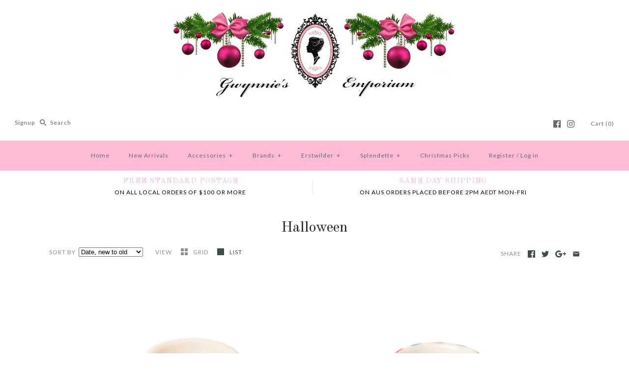

--- FILE ---
content_type: text/html; charset=utf-8
request_url: https://gwynnies.com.au/collections/halloween
body_size: 28931
content:
<!DOCTYPE html>
<html class="no-js">
<head>
  <!-- Symmetry 3.1.0 -->
  <meta charset="UTF-8">
  <meta http-equiv="X-UA-Compatible" content="IE=edge,chrome=1">
  <meta name="viewport" content="width=device-width,initial-scale=1.0" />
  <meta name="theme-color" content="#232323">
  
  
  
  <title>
    Halloween &ndash; Gwynnie&#39;s Emporium
  </title>
  
  <link rel="canonical" href="https://gwynnies.com.au/collections/halloween" />
  
  
<meta property="og:site_name" content="Gwynnie&#39;s Emporium" />

    <meta property="og:type" content="website" />
    
       <meta property="og:image" content="http://gwynnies.com.au/cdn/shop/t/6/assets/logo.png?923" />
    
    

  
 



  <meta name="twitter:card" content="summary">



  
  



<link href="//fonts.googleapis.com/css?family=Lato:400,700|Old+Standard+TT:400,700|Lora:400,700|Lato:400,700|Lato:400,700" rel="stylesheet" type="text/css">

  
  <link href="//gwynnies.com.au/cdn/shop/t/6/assets/styles.scss.css?v=129785256876634273391696281157" rel="stylesheet" type="text/css" media="all" />
  
  
  
  <script src="//ajax.googleapis.com/ajax/libs/jquery/1.8/jquery.min.js" type="text/javascript"></script>
  <script src="//gwynnies.com.au/cdn/shopifycloud/storefront/assets/themes_support/api.jquery-7ab1a3a4.js" type="text/javascript"></script>
<script>
  Shopify.money_format = "${{amount}}";
  window.theme = window.theme || {};
  theme.money_format = "${{amount}}";
  theme.productData = {};
  document.documentElement.className = document.documentElement.className.replace('no-js', '');
</script>

  <script>window.performance && window.performance.mark && window.performance.mark('shopify.content_for_header.start');</script><meta id="shopify-digital-wallet" name="shopify-digital-wallet" content="/2560859/digital_wallets/dialog">
<meta name="shopify-checkout-api-token" content="e808dc3e3cc5c860b0a8c83c0b581986">
<meta id="in-context-paypal-metadata" data-shop-id="2560859" data-venmo-supported="false" data-environment="production" data-locale="en_US" data-paypal-v4="true" data-currency="AUD">
<link rel="alternate" type="application/atom+xml" title="Feed" href="/collections/halloween.atom" />
<link rel="next" href="/collections/halloween?page=2">
<link rel="alternate" type="application/json+oembed" href="https://gwynnies.com.au/collections/halloween.oembed">
<script async="async" src="/checkouts/internal/preloads.js?locale=en-AU"></script>
<link rel="preconnect" href="https://shop.app" crossorigin="anonymous">
<script async="async" src="https://shop.app/checkouts/internal/preloads.js?locale=en-AU&shop_id=2560859" crossorigin="anonymous"></script>
<script id="apple-pay-shop-capabilities" type="application/json">{"shopId":2560859,"countryCode":"AU","currencyCode":"AUD","merchantCapabilities":["supports3DS"],"merchantId":"gid:\/\/shopify\/Shop\/2560859","merchantName":"Gwynnie's Emporium","requiredBillingContactFields":["postalAddress","email"],"requiredShippingContactFields":["postalAddress","email"],"shippingType":"shipping","supportedNetworks":["visa","masterCard","amex","jcb"],"total":{"type":"pending","label":"Gwynnie's Emporium","amount":"1.00"},"shopifyPaymentsEnabled":true,"supportsSubscriptions":true}</script>
<script id="shopify-features" type="application/json">{"accessToken":"e808dc3e3cc5c860b0a8c83c0b581986","betas":["rich-media-storefront-analytics"],"domain":"gwynnies.com.au","predictiveSearch":true,"shopId":2560859,"locale":"en"}</script>
<script>var Shopify = Shopify || {};
Shopify.shop = "gwynnies-emporium.myshopify.com";
Shopify.locale = "en";
Shopify.currency = {"active":"AUD","rate":"1.0"};
Shopify.country = "AU";
Shopify.theme = {"name":"Symmetry","id":175502021,"schema_name":"Symmetry","schema_version":"3.1.0","theme_store_id":568,"role":"main"};
Shopify.theme.handle = "null";
Shopify.theme.style = {"id":null,"handle":null};
Shopify.cdnHost = "gwynnies.com.au/cdn";
Shopify.routes = Shopify.routes || {};
Shopify.routes.root = "/";</script>
<script type="module">!function(o){(o.Shopify=o.Shopify||{}).modules=!0}(window);</script>
<script>!function(o){function n(){var o=[];function n(){o.push(Array.prototype.slice.apply(arguments))}return n.q=o,n}var t=o.Shopify=o.Shopify||{};t.loadFeatures=n(),t.autoloadFeatures=n()}(window);</script>
<script>
  window.ShopifyPay = window.ShopifyPay || {};
  window.ShopifyPay.apiHost = "shop.app\/pay";
  window.ShopifyPay.redirectState = null;
</script>
<script id="shop-js-analytics" type="application/json">{"pageType":"collection"}</script>
<script defer="defer" async type="module" src="//gwynnies.com.au/cdn/shopifycloud/shop-js/modules/v2/client.init-shop-cart-sync_DtuiiIyl.en.esm.js"></script>
<script defer="defer" async type="module" src="//gwynnies.com.au/cdn/shopifycloud/shop-js/modules/v2/chunk.common_CUHEfi5Q.esm.js"></script>
<script type="module">
  await import("//gwynnies.com.au/cdn/shopifycloud/shop-js/modules/v2/client.init-shop-cart-sync_DtuiiIyl.en.esm.js");
await import("//gwynnies.com.au/cdn/shopifycloud/shop-js/modules/v2/chunk.common_CUHEfi5Q.esm.js");

  window.Shopify.SignInWithShop?.initShopCartSync?.({"fedCMEnabled":true,"windoidEnabled":true});

</script>
<script>
  window.Shopify = window.Shopify || {};
  if (!window.Shopify.featureAssets) window.Shopify.featureAssets = {};
  window.Shopify.featureAssets['shop-js'] = {"shop-cart-sync":["modules/v2/client.shop-cart-sync_DFoTY42P.en.esm.js","modules/v2/chunk.common_CUHEfi5Q.esm.js"],"init-fed-cm":["modules/v2/client.init-fed-cm_D2UNy1i2.en.esm.js","modules/v2/chunk.common_CUHEfi5Q.esm.js"],"init-shop-email-lookup-coordinator":["modules/v2/client.init-shop-email-lookup-coordinator_BQEe2rDt.en.esm.js","modules/v2/chunk.common_CUHEfi5Q.esm.js"],"shop-cash-offers":["modules/v2/client.shop-cash-offers_3CTtReFF.en.esm.js","modules/v2/chunk.common_CUHEfi5Q.esm.js","modules/v2/chunk.modal_BewljZkx.esm.js"],"shop-button":["modules/v2/client.shop-button_C6oxCjDL.en.esm.js","modules/v2/chunk.common_CUHEfi5Q.esm.js"],"init-windoid":["modules/v2/client.init-windoid_5pix8xhK.en.esm.js","modules/v2/chunk.common_CUHEfi5Q.esm.js"],"avatar":["modules/v2/client.avatar_BTnouDA3.en.esm.js"],"init-shop-cart-sync":["modules/v2/client.init-shop-cart-sync_DtuiiIyl.en.esm.js","modules/v2/chunk.common_CUHEfi5Q.esm.js"],"shop-toast-manager":["modules/v2/client.shop-toast-manager_BYv_8cH1.en.esm.js","modules/v2/chunk.common_CUHEfi5Q.esm.js"],"pay-button":["modules/v2/client.pay-button_FnF9EIkY.en.esm.js","modules/v2/chunk.common_CUHEfi5Q.esm.js"],"shop-login-button":["modules/v2/client.shop-login-button_CH1KUpOf.en.esm.js","modules/v2/chunk.common_CUHEfi5Q.esm.js","modules/v2/chunk.modal_BewljZkx.esm.js"],"init-customer-accounts-sign-up":["modules/v2/client.init-customer-accounts-sign-up_aj7QGgYS.en.esm.js","modules/v2/client.shop-login-button_CH1KUpOf.en.esm.js","modules/v2/chunk.common_CUHEfi5Q.esm.js","modules/v2/chunk.modal_BewljZkx.esm.js"],"init-shop-for-new-customer-accounts":["modules/v2/client.init-shop-for-new-customer-accounts_NbnYRf_7.en.esm.js","modules/v2/client.shop-login-button_CH1KUpOf.en.esm.js","modules/v2/chunk.common_CUHEfi5Q.esm.js","modules/v2/chunk.modal_BewljZkx.esm.js"],"init-customer-accounts":["modules/v2/client.init-customer-accounts_ppedhqCH.en.esm.js","modules/v2/client.shop-login-button_CH1KUpOf.en.esm.js","modules/v2/chunk.common_CUHEfi5Q.esm.js","modules/v2/chunk.modal_BewljZkx.esm.js"],"shop-follow-button":["modules/v2/client.shop-follow-button_CMIBBa6u.en.esm.js","modules/v2/chunk.common_CUHEfi5Q.esm.js","modules/v2/chunk.modal_BewljZkx.esm.js"],"lead-capture":["modules/v2/client.lead-capture_But0hIyf.en.esm.js","modules/v2/chunk.common_CUHEfi5Q.esm.js","modules/v2/chunk.modal_BewljZkx.esm.js"],"checkout-modal":["modules/v2/client.checkout-modal_BBxc70dQ.en.esm.js","modules/v2/chunk.common_CUHEfi5Q.esm.js","modules/v2/chunk.modal_BewljZkx.esm.js"],"shop-login":["modules/v2/client.shop-login_hM3Q17Kl.en.esm.js","modules/v2/chunk.common_CUHEfi5Q.esm.js","modules/v2/chunk.modal_BewljZkx.esm.js"],"payment-terms":["modules/v2/client.payment-terms_CAtGlQYS.en.esm.js","modules/v2/chunk.common_CUHEfi5Q.esm.js","modules/v2/chunk.modal_BewljZkx.esm.js"]};
</script>
<script>(function() {
  var isLoaded = false;
  function asyncLoad() {
    if (isLoaded) return;
    isLoaded = true;
    var urls = ["https:\/\/bot.kaktusapp.com\/storage\/js\/kaktus_bot-gwynnies-emporium.myshopify.com.js?ver=12\u0026shop=gwynnies-emporium.myshopify.com"];
    for (var i = 0; i < urls.length; i++) {
      var s = document.createElement('script');
      s.type = 'text/javascript';
      s.async = true;
      s.src = urls[i];
      var x = document.getElementsByTagName('script')[0];
      x.parentNode.insertBefore(s, x);
    }
  };
  if(window.attachEvent) {
    window.attachEvent('onload', asyncLoad);
  } else {
    window.addEventListener('load', asyncLoad, false);
  }
})();</script>
<script id="__st">var __st={"a":2560859,"offset":39600,"reqid":"c65a85d5-bd6c-4c58-8965-c8a9fecb6550-1766822840","pageurl":"gwynnies.com.au\/collections\/halloween","u":"dcb3eb463b3d","p":"collection","rtyp":"collection","rid":409910213};</script>
<script>window.ShopifyPaypalV4VisibilityTracking = true;</script>
<script id="captcha-bootstrap">!function(){'use strict';const t='contact',e='account',n='new_comment',o=[[t,t],['blogs',n],['comments',n],[t,'customer']],c=[[e,'customer_login'],[e,'guest_login'],[e,'recover_customer_password'],[e,'create_customer']],r=t=>t.map((([t,e])=>`form[action*='/${t}']:not([data-nocaptcha='true']) input[name='form_type'][value='${e}']`)).join(','),a=t=>()=>t?[...document.querySelectorAll(t)].map((t=>t.form)):[];function s(){const t=[...o],e=r(t);return a(e)}const i='password',u='form_key',d=['recaptcha-v3-token','g-recaptcha-response','h-captcha-response',i],f=()=>{try{return window.sessionStorage}catch{return}},m='__shopify_v',_=t=>t.elements[u];function p(t,e,n=!1){try{const o=window.sessionStorage,c=JSON.parse(o.getItem(e)),{data:r}=function(t){const{data:e,action:n}=t;return t[m]||n?{data:e,action:n}:{data:t,action:n}}(c);for(const[e,n]of Object.entries(r))t.elements[e]&&(t.elements[e].value=n);n&&o.removeItem(e)}catch(o){console.error('form repopulation failed',{error:o})}}const l='form_type',E='cptcha';function T(t){t.dataset[E]=!0}const w=window,h=w.document,L='Shopify',v='ce_forms',y='captcha';let A=!1;((t,e)=>{const n=(g='f06e6c50-85a8-45c8-87d0-21a2b65856fe',I='https://cdn.shopify.com/shopifycloud/storefront-forms-hcaptcha/ce_storefront_forms_captcha_hcaptcha.v1.5.2.iife.js',D={infoText:'Protected by hCaptcha',privacyText:'Privacy',termsText:'Terms'},(t,e,n)=>{const o=w[L][v],c=o.bindForm;if(c)return c(t,g,e,D).then(n);var r;o.q.push([[t,g,e,D],n]),r=I,A||(h.body.append(Object.assign(h.createElement('script'),{id:'captcha-provider',async:!0,src:r})),A=!0)});var g,I,D;w[L]=w[L]||{},w[L][v]=w[L][v]||{},w[L][v].q=[],w[L][y]=w[L][y]||{},w[L][y].protect=function(t,e){n(t,void 0,e),T(t)},Object.freeze(w[L][y]),function(t,e,n,w,h,L){const[v,y,A,g]=function(t,e,n){const i=e?o:[],u=t?c:[],d=[...i,...u],f=r(d),m=r(i),_=r(d.filter((([t,e])=>n.includes(e))));return[a(f),a(m),a(_),s()]}(w,h,L),I=t=>{const e=t.target;return e instanceof HTMLFormElement?e:e&&e.form},D=t=>v().includes(t);t.addEventListener('submit',(t=>{const e=I(t);if(!e)return;const n=D(e)&&!e.dataset.hcaptchaBound&&!e.dataset.recaptchaBound,o=_(e),c=g().includes(e)&&(!o||!o.value);(n||c)&&t.preventDefault(),c&&!n&&(function(t){try{if(!f())return;!function(t){const e=f();if(!e)return;const n=_(t);if(!n)return;const o=n.value;o&&e.removeItem(o)}(t);const e=Array.from(Array(32),(()=>Math.random().toString(36)[2])).join('');!function(t,e){_(t)||t.append(Object.assign(document.createElement('input'),{type:'hidden',name:u})),t.elements[u].value=e}(t,e),function(t,e){const n=f();if(!n)return;const o=[...t.querySelectorAll(`input[type='${i}']`)].map((({name:t})=>t)),c=[...d,...o],r={};for(const[a,s]of new FormData(t).entries())c.includes(a)||(r[a]=s);n.setItem(e,JSON.stringify({[m]:1,action:t.action,data:r}))}(t,e)}catch(e){console.error('failed to persist form',e)}}(e),e.submit())}));const S=(t,e)=>{t&&!t.dataset[E]&&(n(t,e.some((e=>e===t))),T(t))};for(const o of['focusin','change'])t.addEventListener(o,(t=>{const e=I(t);D(e)&&S(e,y())}));const B=e.get('form_key'),M=e.get(l),P=B&&M;t.addEventListener('DOMContentLoaded',(()=>{const t=y();if(P)for(const e of t)e.elements[l].value===M&&p(e,B);[...new Set([...A(),...v().filter((t=>'true'===t.dataset.shopifyCaptcha))])].forEach((e=>S(e,t)))}))}(h,new URLSearchParams(w.location.search),n,t,e,['guest_login'])})(!0,!0)}();</script>
<script integrity="sha256-4kQ18oKyAcykRKYeNunJcIwy7WH5gtpwJnB7kiuLZ1E=" data-source-attribution="shopify.loadfeatures" defer="defer" src="//gwynnies.com.au/cdn/shopifycloud/storefront/assets/storefront/load_feature-a0a9edcb.js" crossorigin="anonymous"></script>
<script crossorigin="anonymous" defer="defer" src="//gwynnies.com.au/cdn/shopifycloud/storefront/assets/shopify_pay/storefront-65b4c6d7.js?v=20250812"></script>
<script data-source-attribution="shopify.dynamic_checkout.dynamic.init">var Shopify=Shopify||{};Shopify.PaymentButton=Shopify.PaymentButton||{isStorefrontPortableWallets:!0,init:function(){window.Shopify.PaymentButton.init=function(){};var t=document.createElement("script");t.src="https://gwynnies.com.au/cdn/shopifycloud/portable-wallets/latest/portable-wallets.en.js",t.type="module",document.head.appendChild(t)}};
</script>
<script data-source-attribution="shopify.dynamic_checkout.buyer_consent">
  function portableWalletsHideBuyerConsent(e){var t=document.getElementById("shopify-buyer-consent"),n=document.getElementById("shopify-subscription-policy-button");t&&n&&(t.classList.add("hidden"),t.setAttribute("aria-hidden","true"),n.removeEventListener("click",e))}function portableWalletsShowBuyerConsent(e){var t=document.getElementById("shopify-buyer-consent"),n=document.getElementById("shopify-subscription-policy-button");t&&n&&(t.classList.remove("hidden"),t.removeAttribute("aria-hidden"),n.addEventListener("click",e))}window.Shopify?.PaymentButton&&(window.Shopify.PaymentButton.hideBuyerConsent=portableWalletsHideBuyerConsent,window.Shopify.PaymentButton.showBuyerConsent=portableWalletsShowBuyerConsent);
</script>
<script data-source-attribution="shopify.dynamic_checkout.cart.bootstrap">document.addEventListener("DOMContentLoaded",(function(){function t(){return document.querySelector("shopify-accelerated-checkout-cart, shopify-accelerated-checkout")}if(t())Shopify.PaymentButton.init();else{new MutationObserver((function(e,n){t()&&(Shopify.PaymentButton.init(),n.disconnect())})).observe(document.body,{childList:!0,subtree:!0})}}));
</script>
<link id="shopify-accelerated-checkout-styles" rel="stylesheet" media="screen" href="https://gwynnies.com.au/cdn/shopifycloud/portable-wallets/latest/accelerated-checkout-backwards-compat.css" crossorigin="anonymous">
<style id="shopify-accelerated-checkout-cart">
        #shopify-buyer-consent {
  margin-top: 1em;
  display: inline-block;
  width: 100%;
}

#shopify-buyer-consent.hidden {
  display: none;
}

#shopify-subscription-policy-button {
  background: none;
  border: none;
  padding: 0;
  text-decoration: underline;
  font-size: inherit;
  cursor: pointer;
}

#shopify-subscription-policy-button::before {
  box-shadow: none;
}

      </style>

<script>window.performance && window.performance.mark && window.performance.mark('shopify.content_for_header.end');</script>
<script src="https://cdn.shopify.com/extensions/019b5a04-6afc-71ef-9e7b-e4df4499ad0b/salepify-779/assets/free-gift.script.js" type="text/javascript" defer="defer"></script>
<link href="https://monorail-edge.shopifysvc.com" rel="dns-prefetch">
<script>(function(){if ("sendBeacon" in navigator && "performance" in window) {try {var session_token_from_headers = performance.getEntriesByType('navigation')[0].serverTiming.find(x => x.name == '_s').description;} catch {var session_token_from_headers = undefined;}var session_cookie_matches = document.cookie.match(/_shopify_s=([^;]*)/);var session_token_from_cookie = session_cookie_matches && session_cookie_matches.length === 2 ? session_cookie_matches[1] : "";var session_token = session_token_from_headers || session_token_from_cookie || "";function handle_abandonment_event(e) {var entries = performance.getEntries().filter(function(entry) {return /monorail-edge.shopifysvc.com/.test(entry.name);});if (!window.abandonment_tracked && entries.length === 0) {window.abandonment_tracked = true;var currentMs = Date.now();var navigation_start = performance.timing.navigationStart;var payload = {shop_id: 2560859,url: window.location.href,navigation_start,duration: currentMs - navigation_start,session_token,page_type: "collection"};window.navigator.sendBeacon("https://monorail-edge.shopifysvc.com/v1/produce", JSON.stringify({schema_id: "online_store_buyer_site_abandonment/1.1",payload: payload,metadata: {event_created_at_ms: currentMs,event_sent_at_ms: currentMs}}));}}window.addEventListener('pagehide', handle_abandonment_event);}}());</script>
<script id="web-pixels-manager-setup">(function e(e,d,r,n,o){if(void 0===o&&(o={}),!Boolean(null===(a=null===(i=window.Shopify)||void 0===i?void 0:i.analytics)||void 0===a?void 0:a.replayQueue)){var i,a;window.Shopify=window.Shopify||{};var t=window.Shopify;t.analytics=t.analytics||{};var s=t.analytics;s.replayQueue=[],s.publish=function(e,d,r){return s.replayQueue.push([e,d,r]),!0};try{self.performance.mark("wpm:start")}catch(e){}var l=function(){var e={modern:/Edge?\/(1{2}[4-9]|1[2-9]\d|[2-9]\d{2}|\d{4,})\.\d+(\.\d+|)|Firefox\/(1{2}[4-9]|1[2-9]\d|[2-9]\d{2}|\d{4,})\.\d+(\.\d+|)|Chrom(ium|e)\/(9{2}|\d{3,})\.\d+(\.\d+|)|(Maci|X1{2}).+ Version\/(15\.\d+|(1[6-9]|[2-9]\d|\d{3,})\.\d+)([,.]\d+|)( \(\w+\)|)( Mobile\/\w+|) Safari\/|Chrome.+OPR\/(9{2}|\d{3,})\.\d+\.\d+|(CPU[ +]OS|iPhone[ +]OS|CPU[ +]iPhone|CPU IPhone OS|CPU iPad OS)[ +]+(15[._]\d+|(1[6-9]|[2-9]\d|\d{3,})[._]\d+)([._]\d+|)|Android:?[ /-](13[3-9]|1[4-9]\d|[2-9]\d{2}|\d{4,})(\.\d+|)(\.\d+|)|Android.+Firefox\/(13[5-9]|1[4-9]\d|[2-9]\d{2}|\d{4,})\.\d+(\.\d+|)|Android.+Chrom(ium|e)\/(13[3-9]|1[4-9]\d|[2-9]\d{2}|\d{4,})\.\d+(\.\d+|)|SamsungBrowser\/([2-9]\d|\d{3,})\.\d+/,legacy:/Edge?\/(1[6-9]|[2-9]\d|\d{3,})\.\d+(\.\d+|)|Firefox\/(5[4-9]|[6-9]\d|\d{3,})\.\d+(\.\d+|)|Chrom(ium|e)\/(5[1-9]|[6-9]\d|\d{3,})\.\d+(\.\d+|)([\d.]+$|.*Safari\/(?![\d.]+ Edge\/[\d.]+$))|(Maci|X1{2}).+ Version\/(10\.\d+|(1[1-9]|[2-9]\d|\d{3,})\.\d+)([,.]\d+|)( \(\w+\)|)( Mobile\/\w+|) Safari\/|Chrome.+OPR\/(3[89]|[4-9]\d|\d{3,})\.\d+\.\d+|(CPU[ +]OS|iPhone[ +]OS|CPU[ +]iPhone|CPU IPhone OS|CPU iPad OS)[ +]+(10[._]\d+|(1[1-9]|[2-9]\d|\d{3,})[._]\d+)([._]\d+|)|Android:?[ /-](13[3-9]|1[4-9]\d|[2-9]\d{2}|\d{4,})(\.\d+|)(\.\d+|)|Mobile Safari.+OPR\/([89]\d|\d{3,})\.\d+\.\d+|Android.+Firefox\/(13[5-9]|1[4-9]\d|[2-9]\d{2}|\d{4,})\.\d+(\.\d+|)|Android.+Chrom(ium|e)\/(13[3-9]|1[4-9]\d|[2-9]\d{2}|\d{4,})\.\d+(\.\d+|)|Android.+(UC? ?Browser|UCWEB|U3)[ /]?(15\.([5-9]|\d{2,})|(1[6-9]|[2-9]\d|\d{3,})\.\d+)\.\d+|SamsungBrowser\/(5\.\d+|([6-9]|\d{2,})\.\d+)|Android.+MQ{2}Browser\/(14(\.(9|\d{2,})|)|(1[5-9]|[2-9]\d|\d{3,})(\.\d+|))(\.\d+|)|K[Aa][Ii]OS\/(3\.\d+|([4-9]|\d{2,})\.\d+)(\.\d+|)/},d=e.modern,r=e.legacy,n=navigator.userAgent;return n.match(d)?"modern":n.match(r)?"legacy":"unknown"}(),u="modern"===l?"modern":"legacy",c=(null!=n?n:{modern:"",legacy:""})[u],f=function(e){return[e.baseUrl,"/wpm","/b",e.hashVersion,"modern"===e.buildTarget?"m":"l",".js"].join("")}({baseUrl:d,hashVersion:r,buildTarget:u}),m=function(e){var d=e.version,r=e.bundleTarget,n=e.surface,o=e.pageUrl,i=e.monorailEndpoint;return{emit:function(e){var a=e.status,t=e.errorMsg,s=(new Date).getTime(),l=JSON.stringify({metadata:{event_sent_at_ms:s},events:[{schema_id:"web_pixels_manager_load/3.1",payload:{version:d,bundle_target:r,page_url:o,status:a,surface:n,error_msg:t},metadata:{event_created_at_ms:s}}]});if(!i)return console&&console.warn&&console.warn("[Web Pixels Manager] No Monorail endpoint provided, skipping logging."),!1;try{return self.navigator.sendBeacon.bind(self.navigator)(i,l)}catch(e){}var u=new XMLHttpRequest;try{return u.open("POST",i,!0),u.setRequestHeader("Content-Type","text/plain"),u.send(l),!0}catch(e){return console&&console.warn&&console.warn("[Web Pixels Manager] Got an unhandled error while logging to Monorail."),!1}}}}({version:r,bundleTarget:l,surface:e.surface,pageUrl:self.location.href,monorailEndpoint:e.monorailEndpoint});try{o.browserTarget=l,function(e){var d=e.src,r=e.async,n=void 0===r||r,o=e.onload,i=e.onerror,a=e.sri,t=e.scriptDataAttributes,s=void 0===t?{}:t,l=document.createElement("script"),u=document.querySelector("head"),c=document.querySelector("body");if(l.async=n,l.src=d,a&&(l.integrity=a,l.crossOrigin="anonymous"),s)for(var f in s)if(Object.prototype.hasOwnProperty.call(s,f))try{l.dataset[f]=s[f]}catch(e){}if(o&&l.addEventListener("load",o),i&&l.addEventListener("error",i),u)u.appendChild(l);else{if(!c)throw new Error("Did not find a head or body element to append the script");c.appendChild(l)}}({src:f,async:!0,onload:function(){if(!function(){var e,d;return Boolean(null===(d=null===(e=window.Shopify)||void 0===e?void 0:e.analytics)||void 0===d?void 0:d.initialized)}()){var d=window.webPixelsManager.init(e)||void 0;if(d){var r=window.Shopify.analytics;r.replayQueue.forEach((function(e){var r=e[0],n=e[1],o=e[2];d.publishCustomEvent(r,n,o)})),r.replayQueue=[],r.publish=d.publishCustomEvent,r.visitor=d.visitor,r.initialized=!0}}},onerror:function(){return m.emit({status:"failed",errorMsg:"".concat(f," has failed to load")})},sri:function(e){var d=/^sha384-[A-Za-z0-9+/=]+$/;return"string"==typeof e&&d.test(e)}(c)?c:"",scriptDataAttributes:o}),m.emit({status:"loading"})}catch(e){m.emit({status:"failed",errorMsg:(null==e?void 0:e.message)||"Unknown error"})}}})({shopId: 2560859,storefrontBaseUrl: "https://gwynnies.com.au",extensionsBaseUrl: "https://extensions.shopifycdn.com/cdn/shopifycloud/web-pixels-manager",monorailEndpoint: "https://monorail-edge.shopifysvc.com/unstable/produce_batch",surface: "storefront-renderer",enabledBetaFlags: ["2dca8a86","a0d5f9d2"],webPixelsConfigList: [{"id":"2000847128","configuration":"{\"subdomain\": \"gwynnies-emporium\"}","eventPayloadVersion":"v1","runtimeContext":"STRICT","scriptVersion":"20c7e10224914f65eb526761dc08ee43","type":"APP","apiClientId":1615517,"privacyPurposes":["ANALYTICS","MARKETING","SALE_OF_DATA"],"dataSharingAdjustments":{"protectedCustomerApprovalScopes":["read_customer_address","read_customer_email","read_customer_name","read_customer_personal_data","read_customer_phone"]}},{"id":"shopify-app-pixel","configuration":"{}","eventPayloadVersion":"v1","runtimeContext":"STRICT","scriptVersion":"0450","apiClientId":"shopify-pixel","type":"APP","privacyPurposes":["ANALYTICS","MARKETING"]},{"id":"shopify-custom-pixel","eventPayloadVersion":"v1","runtimeContext":"LAX","scriptVersion":"0450","apiClientId":"shopify-pixel","type":"CUSTOM","privacyPurposes":["ANALYTICS","MARKETING"]}],isMerchantRequest: false,initData: {"shop":{"name":"Gwynnie's Emporium","paymentSettings":{"currencyCode":"AUD"},"myshopifyDomain":"gwynnies-emporium.myshopify.com","countryCode":"AU","storefrontUrl":"https:\/\/gwynnies.com.au"},"customer":null,"cart":null,"checkout":null,"productVariants":[],"purchasingCompany":null},},"https://gwynnies.com.au/cdn","da62cc92w68dfea28pcf9825a4m392e00d0",{"modern":"","legacy":""},{"shopId":"2560859","storefrontBaseUrl":"https:\/\/gwynnies.com.au","extensionBaseUrl":"https:\/\/extensions.shopifycdn.com\/cdn\/shopifycloud\/web-pixels-manager","surface":"storefront-renderer","enabledBetaFlags":"[\"2dca8a86\", \"a0d5f9d2\"]","isMerchantRequest":"false","hashVersion":"da62cc92w68dfea28pcf9825a4m392e00d0","publish":"custom","events":"[[\"page_viewed\",{}],[\"collection_viewed\",{\"collection\":{\"id\":\"409910213\",\"title\":\"Halloween\",\"productVariants\":[{\"price\":{\"amount\":22.49,\"currencyCode\":\"AUD\"},\"product\":{\"title\":\"Splendette Halloween 25 Gordgeous DUCHESS Midi Bangle\",\"vendor\":\"Splendette\",\"id\":\"9890090352920\",\"untranslatedTitle\":\"Splendette Halloween 25 Gordgeous DUCHESS Midi Bangle\",\"url\":\"\/products\/pre-order-splendette-halloween-25-gordgeous-duchess-midi-bangle\",\"type\":\"Bangle\"},\"id\":\"50709229306136\",\"image\":{\"src\":\"\/\/gwynnies.com.au\/cdn\/shop\/files\/WHITE_MIDI_copy_720x_eee68207-ae12-4fc4-8906-77536c349050.jpg?v=1759195528\"},\"sku\":null,\"title\":\"Default Title\",\"untranslatedTitle\":\"Default Title\"},{\"price\":{\"amount\":14.49,\"currencyCode\":\"AUD\"},\"product\":{\"title\":\"Splendette Halloween 25 Gordgeous DUCHESS Narrow Bangle\",\"vendor\":\"Splendette\",\"id\":\"9890090221848\",\"untranslatedTitle\":\"Splendette Halloween 25 Gordgeous DUCHESS Narrow Bangle\",\"url\":\"\/products\/pre-order-splendette-halloween-25-gordgeous-duchess-narrow-bangle\",\"type\":\"Bangle\"},\"id\":\"50709229109528\",\"image\":{\"src\":\"\/\/gwynnies.com.au\/cdn\/shop\/files\/WHITE_NARROW_copy_1512x_fdeec09c-b1e7-44b0-a00d-79d599b180f7.jpg?v=1759195364\"},\"sku\":null,\"title\":\"Default Title\",\"untranslatedTitle\":\"Default Title\"},{\"price\":{\"amount\":33.99,\"currencyCode\":\"AUD\"},\"product\":{\"title\":\"Splendette Halloween 25 Slither DUCHESS Wide Bangle\",\"vendor\":\"Splendette\",\"id\":\"9890086879512\",\"untranslatedTitle\":\"Splendette Halloween 25 Slither DUCHESS Wide Bangle\",\"url\":\"\/products\/pre-order-splendette-halloween-25-slither-duchess-wide-bangle\",\"type\":\"Bangle\"},\"id\":\"50709221048600\",\"image\":{\"src\":\"\/\/gwynnies.com.au\/cdn\/shop\/files\/GREEN_WIDE_copy_720x_735743e5-b2d1-4144-ad8c-66138a6097c7.jpg?v=1759195093\"},\"sku\":null,\"title\":\"Default Title\",\"untranslatedTitle\":\"Default Title\"},{\"price\":{\"amount\":14.49,\"currencyCode\":\"AUD\"},\"product\":{\"title\":\"Splendette Halloween 25 Slither DUCHESS Narrow Bangle\",\"vendor\":\"Splendette\",\"id\":\"9890082947352\",\"untranslatedTitle\":\"Splendette Halloween 25 Slither DUCHESS Narrow Bangle\",\"url\":\"\/products\/pre-order-splendette-halloween-25-slither-duchess-narrow-bangle\",\"type\":\"Bangle\"},\"id\":\"50709210464536\",\"image\":{\"src\":\"\/\/gwynnies.com.au\/cdn\/shop\/files\/GREEN_NARROW_copy_1512x_568105ce-c721-424e-9f04-473e197f1605.jpg?v=1759194902\"},\"sku\":null,\"title\":\"Default Title\",\"untranslatedTitle\":\"Default Title\"},{\"price\":{\"amount\":14.49,\"currencyCode\":\"AUD\"},\"product\":{\"title\":\"Splendette Halloween 25 Bones DUCHESS Narrow Bangle\",\"vendor\":\"Splendette\",\"id\":\"9890076328216\",\"untranslatedTitle\":\"Splendette Halloween 25 Bones DUCHESS Narrow Bangle\",\"url\":\"\/products\/pre-order-splendette-halloween-25-bones-duchess-narrow-bangle\",\"type\":\"Bangle\"},\"id\":\"50709201322264\",\"image\":{\"src\":\"\/\/gwynnies.com.au\/cdn\/shop\/files\/BLACK_NARROW_copy_1512xd_cf7f122e-2d05-4707-932b-94a12499af6f.jpg?v=1759194485\"},\"sku\":null,\"title\":\"Default Title\",\"untranslatedTitle\":\"Default Title\"},{\"price\":{\"amount\":33.99,\"currencyCode\":\"AUD\"},\"product\":{\"title\":\"Splendette Halloween 25 Gordgeous CLASSIC Wide Bangle\",\"vendor\":\"Splendette\",\"id\":\"9890055225624\",\"untranslatedTitle\":\"Splendette Halloween 25 Gordgeous CLASSIC Wide Bangle\",\"url\":\"\/products\/pre-order-splendette-halloween-25-gordgeous-classic-wide-bangle\",\"type\":\"Bangle\"},\"id\":\"50709168324888\",\"image\":{\"src\":\"\/\/gwynnies.com.au\/cdn\/shop\/files\/WHITE_WIDE_copy_720x_d0c2f085-050f-4d2b-9ada-f74f2c58da5c.webp?v=1759193740\"},\"sku\":null,\"title\":\"Default Title\",\"untranslatedTitle\":\"Default Title\"},{\"price\":{\"amount\":22.49,\"currencyCode\":\"AUD\"},\"product\":{\"title\":\"Splendette Halloween 25 Gordgeous CLASSIC Midi Bangle\",\"vendor\":\"Splendette\",\"id\":\"9890055127320\",\"untranslatedTitle\":\"Splendette Halloween 25 Gordgeous CLASSIC Midi Bangle\",\"url\":\"\/products\/pre-order-splendette-halloween-25-gordgeous-classic-midi-bangle\",\"type\":\"Bangle\"},\"id\":\"50709168161048\",\"image\":{\"src\":\"\/\/gwynnies.com.au\/cdn\/shop\/files\/WHITE_MIDI_copy_720x_4a1bd8fd-c4f5-4bd1-a429-4436521b571f.webp?v=1759193663\"},\"sku\":null,\"title\":\"Default Title\",\"untranslatedTitle\":\"Default Title\"},{\"price\":{\"amount\":14.49,\"currencyCode\":\"AUD\"},\"product\":{\"title\":\"Splendette Halloween 25 Gordgeous CLASSIC Narrow Bangle\",\"vendor\":\"Splendette\",\"id\":\"9890054930712\",\"untranslatedTitle\":\"Splendette Halloween 25 Gordgeous CLASSIC Narrow Bangle\",\"url\":\"\/products\/pre-order-splendette-halloween-25-gordgeous-classic-narrow-bangle\",\"type\":\"Bangle\"},\"id\":\"50709166653720\",\"image\":{\"src\":\"\/\/gwynnies.com.au\/cdn\/shop\/files\/WHITE_NARROW_copy_1512x_306d41a6-4e23-44ef-a348-ae4dd6e69f65.webp?v=1759193584\"},\"sku\":null,\"title\":\"Default Title\",\"untranslatedTitle\":\"Default Title\"},{\"price\":{\"amount\":22.49,\"currencyCode\":\"AUD\"},\"product\":{\"title\":\"Splendette Halloween 25 Slither CLASSIC Midi Bangle\",\"vendor\":\"Splendette\",\"id\":\"9890054242584\",\"untranslatedTitle\":\"Splendette Halloween 25 Slither CLASSIC Midi Bangle\",\"url\":\"\/products\/pre-order-splendette-halloween-25-slither-classic-midi-bangle\",\"type\":\"Bangle\"},\"id\":\"50709156593944\",\"image\":{\"src\":\"\/\/gwynnies.com.au\/cdn\/shop\/files\/GREEN_MIDI_copy_720x_0a14d98a-70eb-4c89-9df7-6370465b1887.webp?v=1759193083\"},\"sku\":null,\"title\":\"Default Title\",\"untranslatedTitle\":\"Default Title\"},{\"price\":{\"amount\":14.49,\"currencyCode\":\"AUD\"},\"product\":{\"title\":\"Splendette Halloween 25 Slither CLASSIC Narrow Bangle\",\"vendor\":\"Splendette\",\"id\":\"9890054013208\",\"untranslatedTitle\":\"Splendette Halloween 25 Slither CLASSIC Narrow Bangle\",\"url\":\"\/products\/pre-order-splendette-halloween-25-slither-classic-narrow-bangle\",\"type\":\"Bangle\"},\"id\":\"50709155119384\",\"image\":{\"src\":\"\/\/gwynnies.com.au\/cdn\/shop\/files\/GREEN_NARROW_copy_1512x_cea8fb89-8a61-4d4c-b395-8ec3222bb6f3.webp?v=1759192993\"},\"sku\":null,\"title\":\"Default Title\",\"untranslatedTitle\":\"Default Title\"},{\"price\":{\"amount\":33.99,\"currencyCode\":\"AUD\"},\"product\":{\"title\":\"Splendette Halloween 25 Bones CLASSIC Wide Bangle\",\"vendor\":\"Splendette\",\"id\":\"9890053849368\",\"untranslatedTitle\":\"Splendette Halloween 25 Bones CLASSIC Wide Bangle\",\"url\":\"\/products\/pre-order-splendette-halloween-25-bones-classic-wide-bangle\",\"type\":\"Bangle\"},\"id\":\"50709154529560\",\"image\":{\"src\":\"\/\/gwynnies.com.au\/cdn\/shop\/files\/BLACK_WIDE_copy_720x_89704dad-febb-4519-8f74-779f6687ed7f.webp?v=1759192700\"},\"sku\":null,\"title\":\"Default Title\",\"untranslatedTitle\":\"Default Title\"},{\"price\":{\"amount\":22.49,\"currencyCode\":\"AUD\"},\"product\":{\"title\":\"Splendette Halloween 25 Bones CLASSIC Midi Bangle\",\"vendor\":\"Splendette\",\"id\":\"9890053325080\",\"untranslatedTitle\":\"Splendette Halloween 25 Bones CLASSIC Midi Bangle\",\"url\":\"\/products\/pre-order-splendette-halloween-25-bones-classic-midi-bangle\",\"type\":\"Bangle\"},\"id\":\"50709149679896\",\"image\":{\"src\":\"\/\/gwynnies.com.au\/cdn\/shop\/files\/BLACK_MIDI_copy_720x_082749d9-1133-42e6-ae78-82d70abec4ef.webp?v=1759192347\"},\"sku\":null,\"title\":\"Default Title\",\"untranslatedTitle\":\"Default Title\"},{\"price\":{\"amount\":14.49,\"currencyCode\":\"AUD\"},\"product\":{\"title\":\"Splendette Halloween 25 Bones CLASSIC Narrow Bangle\",\"vendor\":\"Splendette\",\"id\":\"9890051621144\",\"untranslatedTitle\":\"Splendette Halloween 25 Bones CLASSIC Narrow Bangle\",\"url\":\"\/products\/splendette-halloween-25-bones-classic-narrow-bangle\",\"type\":\"Bangle\"},\"id\":\"50709143879960\",\"image\":{\"src\":\"\/\/gwynnies.com.au\/cdn\/shop\/files\/BLACK_NARROW_copy_1512x_43ff11a5-545a-4f99-9db0-cc094f65feba.webp?v=1759191964\"},\"sku\":null,\"title\":\"Default Title\",\"untranslatedTitle\":\"Default Title\"},{\"price\":{\"amount\":26.99,\"currencyCode\":\"AUD\"},\"product\":{\"title\":\"Splendette Brooch | Halloween 25 Gordgeous\",\"vendor\":\"Splendette\",\"id\":\"9890049360152\",\"untranslatedTitle\":\"Splendette Brooch | Halloween 25 Gordgeous\",\"url\":\"\/products\/splendette-brooch-halloween-25-gordgeous\",\"type\":\"Brooches\"},\"id\":\"50709136539928\",\"image\":{\"src\":\"\/\/gwynnies.com.au\/cdn\/shop\/files\/PUMPKIN_BROOCH_copy_1512x_e1c15fa2-e8d1-4b9b-b759-d2d09e8664af.webp?v=1759191028\"},\"sku\":null,\"title\":\"Default Title\",\"untranslatedTitle\":\"Default Title\"},{\"price\":{\"amount\":59.95,\"currencyCode\":\"AUD\"},\"product\":{\"title\":\"Erstwilder Brooch - Thrills \u0026 Chills | Gizmo\",\"vendor\":\"Erstwilder\",\"id\":\"9875072287000\",\"untranslatedTitle\":\"Erstwilder Brooch - Thrills \u0026 Chills | Gizmo\",\"url\":\"\/products\/erstwilder-brooch-thrills-chills-gizmo\",\"type\":\"Brooches\"},\"id\":\"50661956157720\",\"image\":{\"src\":\"\/\/gwynnies.com.au\/cdn\/shop\/files\/rn-image_picker_lib_temp_b2631ea7-4936-40fd-bd71-389396ac6929.jpg?v=1757904768\"},\"sku\":null,\"title\":\"Default Title\",\"untranslatedTitle\":\"Default Title\"},{\"price\":{\"amount\":54.95,\"currencyCode\":\"AUD\"},\"product\":{\"title\":\"Erstwilder Brooch - Thrills \u0026 Chills | Freddy Krueger\",\"vendor\":\"Erstwilder\",\"id\":\"9875071303960\",\"untranslatedTitle\":\"Erstwilder Brooch - Thrills \u0026 Chills | Freddy Krueger\",\"url\":\"\/products\/erstwilder-brooch-thrills-chills-freddy-krueger\",\"type\":\"Brooches\"},\"id\":\"50661954617624\",\"image\":{\"src\":\"\/\/gwynnies.com.au\/cdn\/shop\/files\/rn-image_picker_lib_temp_b78095f0-8fe6-417d-8a4a-0d841ecac8eb.jpg?v=1757904768\"},\"sku\":null,\"title\":\"Default Title\",\"untranslatedTitle\":\"Default Title\"},{\"price\":{\"amount\":54.95,\"currencyCode\":\"AUD\"},\"product\":{\"title\":\"Erstwilder Brooch - Thrills \u0026 Chills | Pennywise\",\"vendor\":\"Erstwilder\",\"id\":\"9875070746904\",\"untranslatedTitle\":\"Erstwilder Brooch - Thrills \u0026 Chills | Pennywise\",\"url\":\"\/products\/erstwilder-brooch-thrills-chills-pennywise\",\"type\":\"Brooches\"},\"id\":\"50661953995032\",\"image\":{\"src\":\"\/\/gwynnies.com.au\/cdn\/shop\/files\/rn-image_picker_lib_temp_f7a91db2-2321-4cfe-b168-1becaa01ad83.jpg?v=1757904768\"},\"sku\":null,\"title\":\"Default Title\",\"untranslatedTitle\":\"Default Title\"},{\"price\":{\"amount\":54.95,\"currencyCode\":\"AUD\"},\"product\":{\"title\":\"Erstwilder Brooch - Thrills \u0026 Chills | Beetlejuice\",\"vendor\":\"Erstwilder\",\"id\":\"9875069174040\",\"untranslatedTitle\":\"Erstwilder Brooch - Thrills \u0026 Chills | Beetlejuice\",\"url\":\"\/products\/erstwilder-brooch-thrills-chills-beetlejuice\",\"type\":\"Brooches\"},\"id\":\"50661951668504\",\"image\":{\"src\":\"\/\/gwynnies.com.au\/cdn\/shop\/files\/rn-image_picker_lib_temp_27240feb-6fe1-4f46-8c90-8fa0c6894666.jpg?v=1757904768\"},\"sku\":null,\"title\":\"Default Title\",\"untranslatedTitle\":\"Default Title\"},{\"price\":{\"amount\":59.95,\"currencyCode\":\"AUD\"},\"product\":{\"title\":\"Erstwilder Earrings - Thrills \u0026 Chills | Pennywise\",\"vendor\":\"Erstwilder\",\"id\":\"9875058917656\",\"untranslatedTitle\":\"Erstwilder Earrings - Thrills \u0026 Chills | Pennywise\",\"url\":\"\/products\/erstwilder-earrings-thrills-chills-pennywise\",\"type\":\"Earrings\"},\"id\":\"50661938528536\",\"image\":{\"src\":\"\/\/gwynnies.com.au\/cdn\/shop\/files\/rn-image_picker_lib_temp_ba9beafa-9fdd-4897-a243-8ef6484893c9.jpg?v=1757904768\"},\"sku\":null,\"title\":\"Default Title\",\"untranslatedTitle\":\"Default Title\"},{\"price\":{\"amount\":59.95,\"currencyCode\":\"AUD\"},\"product\":{\"title\":\"Erstwilder Earrings - Thrills \u0026 Chills | Gizmo\",\"vendor\":\"Erstwilder\",\"id\":\"9875058458904\",\"untranslatedTitle\":\"Erstwilder Earrings - Thrills \u0026 Chills | Gizmo\",\"url\":\"\/products\/erstwilder-earrings-thrills-chills-gizmo\",\"type\":\"Earrings\"},\"id\":\"50661938004248\",\"image\":{\"src\":\"\/\/gwynnies.com.au\/cdn\/shop\/files\/rn-image_picker_lib_temp_5a35c269-54ec-4f18-a562-25509a942891.jpg?v=1757904768\"},\"sku\":null,\"title\":\"Default Title\",\"untranslatedTitle\":\"Default Title\"},{\"price\":{\"amount\":54.95,\"currencyCode\":\"AUD\"},\"product\":{\"title\":\"Erstwilder Earrings - Thrills \u0026 Chills | Jason Voorhees Mask\",\"vendor\":\"Erstwilder\",\"id\":\"9875035619608\",\"untranslatedTitle\":\"Erstwilder Earrings - Thrills \u0026 Chills | Jason Voorhees Mask\",\"url\":\"\/products\/erstwilder-earrings-thrills-chills-jason-voorhees-mask\",\"type\":\"Earrings\"},\"id\":\"50661897634072\",\"image\":{\"src\":\"\/\/gwynnies.com.au\/cdn\/shop\/files\/rn-image_picker_lib_temp_98b77d32-4e9e-42be-9bbd-3e1d77740c23.jpg?v=1757904768\"},\"sku\":null,\"title\":\"Default Title\",\"untranslatedTitle\":\"Default Title\"},{\"price\":{\"amount\":59.95,\"currencyCode\":\"AUD\"},\"product\":{\"title\":\"Erstwilder Hair Clips 2pc - Haunted at Heart | Just Gourdgeous\",\"vendor\":\"Erstwilder\",\"id\":\"9863510688024\",\"untranslatedTitle\":\"Erstwilder Hair Clips 2pc - Haunted at Heart | Just Gourdgeous\",\"url\":\"\/products\/erstwilder-hair-clips-2pc-haunted-at-heart-just-gourdgeous\",\"type\":\"Hair Accessories\"},\"id\":\"50617929138456\",\"image\":{\"src\":\"\/\/gwynnies.com.au\/cdn\/shop\/files\/rn-image_picker_lib_temp_790f3866-47c6-4c6f-81e3-c7d8879b62f6.jpg?v=1756774096\"},\"sku\":null,\"title\":\"Default Title\",\"untranslatedTitle\":\"Default Title\"},{\"price\":{\"amount\":59.95,\"currencyCode\":\"AUD\"},\"product\":{\"title\":\"Erstwilder Brooch - Haunted at Heart | Cozy Coffin\",\"vendor\":\"Erstwilder\",\"id\":\"9863504134424\",\"untranslatedTitle\":\"Erstwilder Brooch - Haunted at Heart | Cozy Coffin\",\"url\":\"\/products\/erstwilder-brooch-haunted-at-heart-cozy-coffin\",\"type\":\"Brooches\"},\"id\":\"50617918980376\",\"image\":{\"src\":\"\/\/gwynnies.com.au\/cdn\/shop\/files\/rn-image_picker_lib_temp_dbf86659-fe58-4098-a438-8b9ef4dbcbe1.jpg?v=1756774179\"},\"sku\":null,\"title\":\"Default Title\",\"untranslatedTitle\":\"Default Title\"},{\"price\":{\"amount\":59.95,\"currencyCode\":\"AUD\"},\"product\":{\"title\":\"Erstwilder Brooch - Haunted at Heart | Just Gourdgeous\",\"vendor\":\"Erstwilder\",\"id\":\"9863503315224\",\"untranslatedTitle\":\"Erstwilder Brooch - Haunted at Heart | Just Gourdgeous\",\"url\":\"\/products\/erstwilder-brooch-haunted-at-heart-just-gourdgeous\",\"type\":\"Brooches\"},\"id\":\"50617918161176\",\"image\":{\"src\":\"\/\/gwynnies.com.au\/cdn\/shop\/files\/rn-image_picker_lib_temp_3d5f97db-c838-40ed-b135-82addf2bf03c.jpg?v=1756774179\"},\"sku\":null,\"title\":\"Default Title\",\"untranslatedTitle\":\"Default Title\"}]}}]]"});</script><script>
  window.ShopifyAnalytics = window.ShopifyAnalytics || {};
  window.ShopifyAnalytics.meta = window.ShopifyAnalytics.meta || {};
  window.ShopifyAnalytics.meta.currency = 'AUD';
  var meta = {"products":[{"id":9890090352920,"gid":"gid:\/\/shopify\/Product\/9890090352920","vendor":"Splendette","type":"Bangle","handle":"pre-order-splendette-halloween-25-gordgeous-duchess-midi-bangle","variants":[{"id":50709229306136,"price":2249,"name":"Splendette Halloween 25 Gordgeous DUCHESS Midi Bangle","public_title":null,"sku":null}],"remote":false},{"id":9890090221848,"gid":"gid:\/\/shopify\/Product\/9890090221848","vendor":"Splendette","type":"Bangle","handle":"pre-order-splendette-halloween-25-gordgeous-duchess-narrow-bangle","variants":[{"id":50709229109528,"price":1449,"name":"Splendette Halloween 25 Gordgeous DUCHESS Narrow Bangle","public_title":null,"sku":null}],"remote":false},{"id":9890086879512,"gid":"gid:\/\/shopify\/Product\/9890086879512","vendor":"Splendette","type":"Bangle","handle":"pre-order-splendette-halloween-25-slither-duchess-wide-bangle","variants":[{"id":50709221048600,"price":3399,"name":"Splendette Halloween 25 Slither DUCHESS Wide Bangle","public_title":null,"sku":null}],"remote":false},{"id":9890082947352,"gid":"gid:\/\/shopify\/Product\/9890082947352","vendor":"Splendette","type":"Bangle","handle":"pre-order-splendette-halloween-25-slither-duchess-narrow-bangle","variants":[{"id":50709210464536,"price":1449,"name":"Splendette Halloween 25 Slither DUCHESS Narrow Bangle","public_title":null,"sku":null}],"remote":false},{"id":9890076328216,"gid":"gid:\/\/shopify\/Product\/9890076328216","vendor":"Splendette","type":"Bangle","handle":"pre-order-splendette-halloween-25-bones-duchess-narrow-bangle","variants":[{"id":50709201322264,"price":1449,"name":"Splendette Halloween 25 Bones DUCHESS Narrow Bangle","public_title":null,"sku":null}],"remote":false},{"id":9890055225624,"gid":"gid:\/\/shopify\/Product\/9890055225624","vendor":"Splendette","type":"Bangle","handle":"pre-order-splendette-halloween-25-gordgeous-classic-wide-bangle","variants":[{"id":50709168324888,"price":3399,"name":"Splendette Halloween 25 Gordgeous CLASSIC Wide Bangle","public_title":null,"sku":null}],"remote":false},{"id":9890055127320,"gid":"gid:\/\/shopify\/Product\/9890055127320","vendor":"Splendette","type":"Bangle","handle":"pre-order-splendette-halloween-25-gordgeous-classic-midi-bangle","variants":[{"id":50709168161048,"price":2249,"name":"Splendette Halloween 25 Gordgeous CLASSIC Midi Bangle","public_title":null,"sku":null}],"remote":false},{"id":9890054930712,"gid":"gid:\/\/shopify\/Product\/9890054930712","vendor":"Splendette","type":"Bangle","handle":"pre-order-splendette-halloween-25-gordgeous-classic-narrow-bangle","variants":[{"id":50709166653720,"price":1449,"name":"Splendette Halloween 25 Gordgeous CLASSIC Narrow Bangle","public_title":null,"sku":null}],"remote":false},{"id":9890054242584,"gid":"gid:\/\/shopify\/Product\/9890054242584","vendor":"Splendette","type":"Bangle","handle":"pre-order-splendette-halloween-25-slither-classic-midi-bangle","variants":[{"id":50709156593944,"price":2249,"name":"Splendette Halloween 25 Slither CLASSIC Midi Bangle","public_title":null,"sku":null}],"remote":false},{"id":9890054013208,"gid":"gid:\/\/shopify\/Product\/9890054013208","vendor":"Splendette","type":"Bangle","handle":"pre-order-splendette-halloween-25-slither-classic-narrow-bangle","variants":[{"id":50709155119384,"price":1449,"name":"Splendette Halloween 25 Slither CLASSIC Narrow Bangle","public_title":null,"sku":null}],"remote":false},{"id":9890053849368,"gid":"gid:\/\/shopify\/Product\/9890053849368","vendor":"Splendette","type":"Bangle","handle":"pre-order-splendette-halloween-25-bones-classic-wide-bangle","variants":[{"id":50709154529560,"price":3399,"name":"Splendette Halloween 25 Bones CLASSIC Wide Bangle","public_title":null,"sku":null}],"remote":false},{"id":9890053325080,"gid":"gid:\/\/shopify\/Product\/9890053325080","vendor":"Splendette","type":"Bangle","handle":"pre-order-splendette-halloween-25-bones-classic-midi-bangle","variants":[{"id":50709149679896,"price":2249,"name":"Splendette Halloween 25 Bones CLASSIC Midi Bangle","public_title":null,"sku":null}],"remote":false},{"id":9890051621144,"gid":"gid:\/\/shopify\/Product\/9890051621144","vendor":"Splendette","type":"Bangle","handle":"splendette-halloween-25-bones-classic-narrow-bangle","variants":[{"id":50709143879960,"price":1449,"name":"Splendette Halloween 25 Bones CLASSIC Narrow Bangle","public_title":null,"sku":null}],"remote":false},{"id":9890049360152,"gid":"gid:\/\/shopify\/Product\/9890049360152","vendor":"Splendette","type":"Brooches","handle":"splendette-brooch-halloween-25-gordgeous","variants":[{"id":50709136539928,"price":2699,"name":"Splendette Brooch | Halloween 25 Gordgeous","public_title":null,"sku":null}],"remote":false},{"id":9875072287000,"gid":"gid:\/\/shopify\/Product\/9875072287000","vendor":"Erstwilder","type":"Brooches","handle":"erstwilder-brooch-thrills-chills-gizmo","variants":[{"id":50661956157720,"price":5995,"name":"Erstwilder Brooch - Thrills \u0026 Chills | Gizmo","public_title":null,"sku":null}],"remote":false},{"id":9875071303960,"gid":"gid:\/\/shopify\/Product\/9875071303960","vendor":"Erstwilder","type":"Brooches","handle":"erstwilder-brooch-thrills-chills-freddy-krueger","variants":[{"id":50661954617624,"price":5495,"name":"Erstwilder Brooch - Thrills \u0026 Chills | Freddy Krueger","public_title":null,"sku":null}],"remote":false},{"id":9875070746904,"gid":"gid:\/\/shopify\/Product\/9875070746904","vendor":"Erstwilder","type":"Brooches","handle":"erstwilder-brooch-thrills-chills-pennywise","variants":[{"id":50661953995032,"price":5495,"name":"Erstwilder Brooch - Thrills \u0026 Chills | Pennywise","public_title":null,"sku":null}],"remote":false},{"id":9875069174040,"gid":"gid:\/\/shopify\/Product\/9875069174040","vendor":"Erstwilder","type":"Brooches","handle":"erstwilder-brooch-thrills-chills-beetlejuice","variants":[{"id":50661951668504,"price":5495,"name":"Erstwilder Brooch - Thrills \u0026 Chills | Beetlejuice","public_title":null,"sku":null}],"remote":false},{"id":9875058917656,"gid":"gid:\/\/shopify\/Product\/9875058917656","vendor":"Erstwilder","type":"Earrings","handle":"erstwilder-earrings-thrills-chills-pennywise","variants":[{"id":50661938528536,"price":5995,"name":"Erstwilder Earrings - Thrills \u0026 Chills | Pennywise","public_title":null,"sku":null}],"remote":false},{"id":9875058458904,"gid":"gid:\/\/shopify\/Product\/9875058458904","vendor":"Erstwilder","type":"Earrings","handle":"erstwilder-earrings-thrills-chills-gizmo","variants":[{"id":50661938004248,"price":5995,"name":"Erstwilder Earrings - Thrills \u0026 Chills | Gizmo","public_title":null,"sku":null}],"remote":false},{"id":9875035619608,"gid":"gid:\/\/shopify\/Product\/9875035619608","vendor":"Erstwilder","type":"Earrings","handle":"erstwilder-earrings-thrills-chills-jason-voorhees-mask","variants":[{"id":50661897634072,"price":5495,"name":"Erstwilder Earrings - Thrills \u0026 Chills | Jason Voorhees Mask","public_title":null,"sku":null}],"remote":false},{"id":9863510688024,"gid":"gid:\/\/shopify\/Product\/9863510688024","vendor":"Erstwilder","type":"Hair Accessories","handle":"erstwilder-hair-clips-2pc-haunted-at-heart-just-gourdgeous","variants":[{"id":50617929138456,"price":5995,"name":"Erstwilder Hair Clips 2pc - Haunted at Heart | Just Gourdgeous","public_title":null,"sku":null}],"remote":false},{"id":9863504134424,"gid":"gid:\/\/shopify\/Product\/9863504134424","vendor":"Erstwilder","type":"Brooches","handle":"erstwilder-brooch-haunted-at-heart-cozy-coffin","variants":[{"id":50617918980376,"price":5995,"name":"Erstwilder Brooch - Haunted at Heart | Cozy Coffin","public_title":null,"sku":null}],"remote":false},{"id":9863503315224,"gid":"gid:\/\/shopify\/Product\/9863503315224","vendor":"Erstwilder","type":"Brooches","handle":"erstwilder-brooch-haunted-at-heart-just-gourdgeous","variants":[{"id":50617918161176,"price":5995,"name":"Erstwilder Brooch - Haunted at Heart | Just Gourdgeous","public_title":null,"sku":null}],"remote":false}],"page":{"pageType":"collection","resourceType":"collection","resourceId":409910213,"requestId":"c65a85d5-bd6c-4c58-8965-c8a9fecb6550-1766822840"}};
  for (var attr in meta) {
    window.ShopifyAnalytics.meta[attr] = meta[attr];
  }
</script>
<script class="analytics">
  (function () {
    var customDocumentWrite = function(content) {
      var jquery = null;

      if (window.jQuery) {
        jquery = window.jQuery;
      } else if (window.Checkout && window.Checkout.$) {
        jquery = window.Checkout.$;
      }

      if (jquery) {
        jquery('body').append(content);
      }
    };

    var hasLoggedConversion = function(token) {
      if (token) {
        return document.cookie.indexOf('loggedConversion=' + token) !== -1;
      }
      return false;
    }

    var setCookieIfConversion = function(token) {
      if (token) {
        var twoMonthsFromNow = new Date(Date.now());
        twoMonthsFromNow.setMonth(twoMonthsFromNow.getMonth() + 2);

        document.cookie = 'loggedConversion=' + token + '; expires=' + twoMonthsFromNow;
      }
    }

    var trekkie = window.ShopifyAnalytics.lib = window.trekkie = window.trekkie || [];
    if (trekkie.integrations) {
      return;
    }
    trekkie.methods = [
      'identify',
      'page',
      'ready',
      'track',
      'trackForm',
      'trackLink'
    ];
    trekkie.factory = function(method) {
      return function() {
        var args = Array.prototype.slice.call(arguments);
        args.unshift(method);
        trekkie.push(args);
        return trekkie;
      };
    };
    for (var i = 0; i < trekkie.methods.length; i++) {
      var key = trekkie.methods[i];
      trekkie[key] = trekkie.factory(key);
    }
    trekkie.load = function(config) {
      trekkie.config = config || {};
      trekkie.config.initialDocumentCookie = document.cookie;
      var first = document.getElementsByTagName('script')[0];
      var script = document.createElement('script');
      script.type = 'text/javascript';
      script.onerror = function(e) {
        var scriptFallback = document.createElement('script');
        scriptFallback.type = 'text/javascript';
        scriptFallback.onerror = function(error) {
                var Monorail = {
      produce: function produce(monorailDomain, schemaId, payload) {
        var currentMs = new Date().getTime();
        var event = {
          schema_id: schemaId,
          payload: payload,
          metadata: {
            event_created_at_ms: currentMs,
            event_sent_at_ms: currentMs
          }
        };
        return Monorail.sendRequest("https://" + monorailDomain + "/v1/produce", JSON.stringify(event));
      },
      sendRequest: function sendRequest(endpointUrl, payload) {
        // Try the sendBeacon API
        if (window && window.navigator && typeof window.navigator.sendBeacon === 'function' && typeof window.Blob === 'function' && !Monorail.isIos12()) {
          var blobData = new window.Blob([payload], {
            type: 'text/plain'
          });

          if (window.navigator.sendBeacon(endpointUrl, blobData)) {
            return true;
          } // sendBeacon was not successful

        } // XHR beacon

        var xhr = new XMLHttpRequest();

        try {
          xhr.open('POST', endpointUrl);
          xhr.setRequestHeader('Content-Type', 'text/plain');
          xhr.send(payload);
        } catch (e) {
          console.log(e);
        }

        return false;
      },
      isIos12: function isIos12() {
        return window.navigator.userAgent.lastIndexOf('iPhone; CPU iPhone OS 12_') !== -1 || window.navigator.userAgent.lastIndexOf('iPad; CPU OS 12_') !== -1;
      }
    };
    Monorail.produce('monorail-edge.shopifysvc.com',
      'trekkie_storefront_load_errors/1.1',
      {shop_id: 2560859,
      theme_id: 175502021,
      app_name: "storefront",
      context_url: window.location.href,
      source_url: "//gwynnies.com.au/cdn/s/trekkie.storefront.8f32c7f0b513e73f3235c26245676203e1209161.min.js"});

        };
        scriptFallback.async = true;
        scriptFallback.src = '//gwynnies.com.au/cdn/s/trekkie.storefront.8f32c7f0b513e73f3235c26245676203e1209161.min.js';
        first.parentNode.insertBefore(scriptFallback, first);
      };
      script.async = true;
      script.src = '//gwynnies.com.au/cdn/s/trekkie.storefront.8f32c7f0b513e73f3235c26245676203e1209161.min.js';
      first.parentNode.insertBefore(script, first);
    };
    trekkie.load(
      {"Trekkie":{"appName":"storefront","development":false,"defaultAttributes":{"shopId":2560859,"isMerchantRequest":null,"themeId":175502021,"themeCityHash":"768113199550777893","contentLanguage":"en","currency":"AUD","eventMetadataId":"fcaf7bf1-480c-4136-9ae1-d6dfb4504e25"},"isServerSideCookieWritingEnabled":true,"monorailRegion":"shop_domain","enabledBetaFlags":["65f19447"]},"Session Attribution":{},"S2S":{"facebookCapiEnabled":true,"source":"trekkie-storefront-renderer","apiClientId":580111}}
    );

    var loaded = false;
    trekkie.ready(function() {
      if (loaded) return;
      loaded = true;

      window.ShopifyAnalytics.lib = window.trekkie;

      var originalDocumentWrite = document.write;
      document.write = customDocumentWrite;
      try { window.ShopifyAnalytics.merchantGoogleAnalytics.call(this); } catch(error) {};
      document.write = originalDocumentWrite;

      window.ShopifyAnalytics.lib.page(null,{"pageType":"collection","resourceType":"collection","resourceId":409910213,"requestId":"c65a85d5-bd6c-4c58-8965-c8a9fecb6550-1766822840","shopifyEmitted":true});

      var match = window.location.pathname.match(/checkouts\/(.+)\/(thank_you|post_purchase)/)
      var token = match? match[1]: undefined;
      if (!hasLoggedConversion(token)) {
        setCookieIfConversion(token);
        window.ShopifyAnalytics.lib.track("Viewed Product Category",{"currency":"AUD","category":"Collection: halloween","collectionName":"halloween","collectionId":409910213,"nonInteraction":true},undefined,undefined,{"shopifyEmitted":true});
      }
    });


        var eventsListenerScript = document.createElement('script');
        eventsListenerScript.async = true;
        eventsListenerScript.src = "//gwynnies.com.au/cdn/shopifycloud/storefront/assets/shop_events_listener-3da45d37.js";
        document.getElementsByTagName('head')[0].appendChild(eventsListenerScript);

})();</script>
<script
  defer
  src="https://gwynnies.com.au/cdn/shopifycloud/perf-kit/shopify-perf-kit-2.1.2.min.js"
  data-application="storefront-renderer"
  data-shop-id="2560859"
  data-render-region="gcp-us-central1"
  data-page-type="collection"
  data-theme-instance-id="175502021"
  data-theme-name="Symmetry"
  data-theme-version="3.1.0"
  data-monorail-region="shop_domain"
  data-resource-timing-sampling-rate="10"
  data-shs="true"
  data-shs-beacon="true"
  data-shs-export-with-fetch="true"
  data-shs-logs-sample-rate="1"
  data-shs-beacon-endpoint="https://gwynnies.com.au/api/collect"
></script>
</head>

<body class="template-collection">
  
  <div id="shopify-section-header" class="shopify-section"><style type="text/css">
  .logo img {
    width: 600px;
  }
</style>



<div data-section-type="header">
  <div id="pageheader">

    

    <div id="mobile-header" class="cf">
      <button class="notabutton mobile-nav-toggle"><span></span><span></span><span></span></button>
      
    <div class="logo">
      <a href="/" title="Gwynnie&#39;s Emporium">
        
        
        <img src="//gwynnies.com.au/cdn/shop/files/CHRISTMAS_BANNER_2092aaff-426f-4f11-be1f-4bbecc7edfe2_1200x.jpg?v=1614304625" alt="" />
        
      </a>
    </div><!-- /#logo -->
    
      <a href="/cart" class="cart-count ">
        <svg fill="#000000" height="24" viewBox="0 0 24 24" width="24" xmlns="http://www.w3.org/2000/svg">
  <title>Cart</title>
  <path d="M0 0h24v24H0z" fill="none"/>
  <path d="M17.21 9l-4.38-6.56c-.19-.28-.51-.42-.83-.42-.32 0-.64.14-.83.43L6.79 9H2c-.55 0-1 .45-1 1 0 .09.01.18.04.27l2.54 9.27c.23.84 1 1.46 1.92 1.46h13c.92 0 1.69-.62 1.93-1.46l2.54-9.27L23 10c0-.55-.45-1-1-1h-4.79zM9 9l3-4.4L15 9H9zm3 8c-1.1 0-2-.9-2-2s.9-2 2-2 2 .9 2 2-.9 2-2 2z"/>
</svg> <span class="beside-svg">(0)</span>
      </a>
    </div>

    <div class="logo-area logo-pos-above cf">

      <div class="container">
    <div class="logo">
      <a href="/" title="Gwynnie&#39;s Emporium">
        
        
        <img src="//gwynnies.com.au/cdn/shop/files/CHRISTMAS_BANNER_2092aaff-426f-4f11-be1f-4bbecc7edfe2_1200x.jpg?v=1614304625" alt="" />
        
      </a>
    </div><!-- /#logo -->
    </div>

      <div class="util-area">
        <div class="search-box elegant-input">
          
          <div class="signup-reveal-area">
            <a class="signup-reveal" href="#">Signup</a>
            <div class="signup-form-cont">
  <div class="signup-form">
    <form method="post" action="/contact#contact_form" id="contact_form" accept-charset="UTF-8" class="contact-form"><input type="hidden" name="form_type" value="customer" /><input type="hidden" name="utf8" value="✓" />
    
    <input type="hidden" id="contact_tags" name="contact[tags]" value="prospect,newsletter"/>
    <label for="mailinglist_email">Signup for our newsletter</label>
    <span class="input-block">
      <input type="email" placeholder="Email Address" class="required" value="" id="mailinglist_email" name="contact[email]" /><button class="compact" type="submit"><svg fill="#000000" height="24" viewBox="0 0 24 24" width="24" xmlns="http://www.w3.org/2000/svg">
  <title>Right</title>
  <path d="M8.59 16.34l4.58-4.59-4.58-4.59L10 5.75l6 6-6 6z"/><path d="M0-.25h24v24H0z" fill="none"/>
</svg></button>
    </span>
    
    
    </form>
  </div>
</div>
          </div>
          

          <form class="search-form" action="/search" method="get">
            <svg fill="#000000" height="24" viewBox="0 0 24 24" width="24" xmlns="http://www.w3.org/2000/svg">
  <title>Search</title>
  <path d="M15.5 14h-.79l-.28-.27C15.41 12.59 16 11.11 16 9.5 16 5.91 13.09 3 9.5 3S3 5.91 3 9.5 5.91 16 9.5 16c1.61 0 3.09-.59 4.23-1.57l.27.28v.79l5 4.99L20.49 19l-4.99-5zm-6 0C7.01 14 5 11.99 5 9.5S7.01 5 9.5 5 14 7.01 14 9.5 11.99 14 9.5 14z"/>
  <path d="M0 0h24v24H0z" fill="none"/>
</svg>
            <input type="text" name="q" placeholder="Search" autocomplete="off"/>
            <input type="submit" value="&rarr;" />
            <input type="hidden" name="type" value="product,page" />
          </form>
        </div>

        <div class="utils">
          
          <div class="social-links">
  <ul>
    
    
    <li><a title="Facebook" class="facebook" target="_blank" href="https://facebook.com/Gwynnies"><svg width="48px" height="48px" viewBox="0 0 48 48" version="1.1" xmlns="http://www.w3.org/2000/svg" xmlns:xlink="http://www.w3.org/1999/xlink">
    <title>Facebook</title>
    <defs></defs>
    <g id="Icons" stroke="none" stroke-width="1" fill="none" fill-rule="evenodd">
        <g id="Black" transform="translate(-325.000000, -295.000000)" fill="#000000">
            <path d="M350.638355,343 L327.649232,343 C326.185673,343 325,341.813592 325,340.350603 L325,297.649211 C325,296.18585 326.185859,295 327.649232,295 L370.350955,295 C371.813955,295 373,296.18585 373,297.649211 L373,340.350603 C373,341.813778 371.813769,343 370.350955,343 L358.119305,343 L358.119305,324.411755 L364.358521,324.411755 L365.292755,317.167586 L358.119305,317.167586 L358.119305,312.542641 C358.119305,310.445287 358.701712,309.01601 361.70929,309.01601 L365.545311,309.014333 L365.545311,302.535091 C364.881886,302.446808 362.604784,302.24957 359.955552,302.24957 C354.424834,302.24957 350.638355,305.625526 350.638355,311.825209 L350.638355,317.167586 L344.383122,317.167586 L344.383122,324.411755 L350.638355,324.411755 L350.638355,343 L350.638355,343 Z" id="Facebook"></path>
        </g>
        <g id="Credit" transform="translate(-1417.000000, -472.000000)"></g>
    </g>
</svg></a></li>
    
    
    
    
    <li><a title="Instagram" class="instagram" target="_blank" href="https://instagram.com/gwynnies"><svg width="48px" height="48px" viewBox="0 0 48 48" version="1.1" xmlns="http://www.w3.org/2000/svg" xmlns:xlink="http://www.w3.org/1999/xlink">
    <title>Instagram</title>
    <defs></defs>
    <g id="Icons" stroke="none" stroke-width="1" fill="none" fill-rule="evenodd">
        <g id="Black" transform="translate(-642.000000, -295.000000)" fill="#000000">
            <path d="M666.000048,295 C659.481991,295 658.664686,295.027628 656.104831,295.144427 C653.550311,295.260939 651.805665,295.666687 650.279088,296.260017 C648.700876,296.873258 647.362454,297.693897 646.028128,299.028128 C644.693897,300.362454 643.873258,301.700876 643.260017,303.279088 C642.666687,304.805665 642.260939,306.550311 642.144427,309.104831 C642.027628,311.664686 642,312.481991 642,319.000048 C642,325.518009 642.027628,326.335314 642.144427,328.895169 C642.260939,331.449689 642.666687,333.194335 643.260017,334.720912 C643.873258,336.299124 644.693897,337.637546 646.028128,338.971872 C647.362454,340.306103 648.700876,341.126742 650.279088,341.740079 C651.805665,342.333313 653.550311,342.739061 656.104831,342.855573 C658.664686,342.972372 659.481991,343 666.000048,343 C672.518009,343 673.335314,342.972372 675.895169,342.855573 C678.449689,342.739061 680.194335,342.333313 681.720912,341.740079 C683.299124,341.126742 684.637546,340.306103 685.971872,338.971872 C687.306103,337.637546 688.126742,336.299124 688.740079,334.720912 C689.333313,333.194335 689.739061,331.449689 689.855573,328.895169 C689.972372,326.335314 690,325.518009 690,319.000048 C690,312.481991 689.972372,311.664686 689.855573,309.104831 C689.739061,306.550311 689.333313,304.805665 688.740079,303.279088 C688.126742,301.700876 687.306103,300.362454 685.971872,299.028128 C684.637546,297.693897 683.299124,296.873258 681.720912,296.260017 C680.194335,295.666687 678.449689,295.260939 675.895169,295.144427 C673.335314,295.027628 672.518009,295 666.000048,295 Z M666.000048,299.324317 C672.40826,299.324317 673.167356,299.348801 675.69806,299.464266 C678.038036,299.570966 679.308818,299.961946 680.154513,300.290621 C681.274771,300.725997 682.074262,301.246066 682.91405,302.08595 C683.753934,302.925738 684.274003,303.725229 684.709379,304.845487 C685.038054,305.691182 685.429034,306.961964 685.535734,309.30194 C685.651199,311.832644 685.675683,312.59174 685.675683,319.000048 C685.675683,325.40826 685.651199,326.167356 685.535734,328.69806 C685.429034,331.038036 685.038054,332.308818 684.709379,333.154513 C684.274003,334.274771 683.753934,335.074262 682.91405,335.91405 C682.074262,336.753934 681.274771,337.274003 680.154513,337.709379 C679.308818,338.038054 678.038036,338.429034 675.69806,338.535734 C673.167737,338.651199 672.408736,338.675683 666.000048,338.675683 C659.591264,338.675683 658.832358,338.651199 656.30194,338.535734 C653.961964,338.429034 652.691182,338.038054 651.845487,337.709379 C650.725229,337.274003 649.925738,336.753934 649.08595,335.91405 C648.246161,335.074262 647.725997,334.274771 647.290621,333.154513 C646.961946,332.308818 646.570966,331.038036 646.464266,328.69806 C646.348801,326.167356 646.324317,325.40826 646.324317,319.000048 C646.324317,312.59174 646.348801,311.832644 646.464266,309.30194 C646.570966,306.961964 646.961946,305.691182 647.290621,304.845487 C647.725997,303.725229 648.246066,302.925738 649.08595,302.08595 C649.925738,301.246066 650.725229,300.725997 651.845487,300.290621 C652.691182,299.961946 653.961964,299.570966 656.30194,299.464266 C658.832644,299.348801 659.59174,299.324317 666.000048,299.324317 Z M666.000048,306.675683 C659.193424,306.675683 653.675683,312.193424 653.675683,319.000048 C653.675683,325.806576 659.193424,331.324317 666.000048,331.324317 C672.806576,331.324317 678.324317,325.806576 678.324317,319.000048 C678.324317,312.193424 672.806576,306.675683 666.000048,306.675683 Z M666.000048,327 C661.581701,327 658,323.418299 658,319.000048 C658,314.581701 661.581701,311 666.000048,311 C670.418299,311 674,314.581701 674,319.000048 C674,323.418299 670.418299,327 666.000048,327 Z M681.691284,306.188768 C681.691284,307.779365 680.401829,309.068724 678.811232,309.068724 C677.22073,309.068724 675.931276,307.779365 675.931276,306.188768 C675.931276,304.598171 677.22073,303.308716 678.811232,303.308716 C680.401829,303.308716 681.691284,304.598171 681.691284,306.188768 Z" id="Instagram"></path>
        </g>
        <g id="Credit" transform="translate(-1734.000000, -472.000000)"></g>
    </g>
</svg></a></li>
    
    
    
    
    
  </ul>
</div>
          

          <div class="cart-summary">
            <a href="/cart" class="cart-count ">
              Cart (0)
            </a>

            
          </div>
        </div><!-- /.utils -->
      </div><!-- /.util-area -->

      

    </div><!-- /.logo-area -->
  </div><!-- /#pageheader -->

  
  

  <div id="main-nav" class="nav-row ">
    <div class="mobile-features">
      <form class="mobile-search" action="/search" method="get">
        <i></i>
        <input type="text" name="q" placeholder="Search"/>
        <button type="submit" class="notabutton"><svg fill="#000000" height="24" viewBox="0 0 24 24" width="24" xmlns="http://www.w3.org/2000/svg">
  <title>Search</title>
  <path d="M15.5 14h-.79l-.28-.27C15.41 12.59 16 11.11 16 9.5 16 5.91 13.09 3 9.5 3S3 5.91 3 9.5 5.91 16 9.5 16c1.61 0 3.09-.59 4.23-1.57l.27.28v.79l5 4.99L20.49 19l-4.99-5zm-6 0C7.01 14 5 11.99 5 9.5S7.01 5 9.5 5 14 7.01 14 9.5 11.99 14 9.5 14z"/>
  <path d="M0 0h24v24H0z" fill="none"/>
</svg></button>
      </form>
    </div>
    <div class="multi-level-nav">
  <div class="tier-1">
    






<ul data-menu-handle="main-menu">

    <li>
        <a href="/">Home</a>
        
        
        
        
        





  
  
  
  


    </li>

    <li>
        <a href="/collections/new-arrivals">New Arrivals</a>
        
        
        
        
        





  
  
  
  


    </li>

    <li>
        <a href="/collections/accessories">Accessories</a>
        
        
        
        
        






<ul data-menu-handle="accessories">

    <li>
        <a href="/collections/handbags">Handbags & Purses</a>
        
        
        
        
        





  
  
  
  


    </li>

    <li>
        <a href="/collections/hair-accessories">Hair  Accessories</a>
        
        
        
        
        





  
  
  
  


    </li>

    <li>
        <a href="/collections/belts">Belts</a>
        
        
        
        
        





  
  
  
  


    </li>

    <li>
        <a href="/collections/jewellry">Jewellery</a>
        
        
        
        
        





  
  
  
  


    </li>

    <li>
        <a href="/collections/other-accessories">Other Accessories</a>
        
        
        
        
        





  
  
  
  


    </li>

</ul>


    </li>

    <li>
        <a href="/collections/brands">Brands</a>
        
        
        
        
        






<ul data-menu-handle="brands">

    <li>
        <a href="/collections/gwynnies">Gwynnie's </a>
        
        
        
        
        





  
  
  
  


    </li>

    <li>
        <a href="/collections/splendette">Splendette</a>
        
        
        
        
        






<ul data-menu-handle="splendette">

    <li>
        <a href="/collections/splendette-classic-bangles">Bangles | Medium Classic Size</a>
        
        
        
        
        





  
  
  
  


    </li>

    <li>
        <a href="/collections/splendette-duchess-bangles">Bangles | Larger Duchess Size</a>
        
        
        
        
        





  
  
  
  


    </li>

    <li>
        <a href="/collections/splendette-earrings">Earrings</a>
        
        
        
        
        





  
  
  
  


    </li>

    <li>
        <a href="/collections/splendette-necklaces">Necklaces</a>
        
        
        
        
        





  
  
  
  


    </li>

    <li>
        <a href="/collections/splendette-other">Other</a>
        
        
        
        
        





  
  
  
  


    </li>

    <li>
        <a href="/collections/splendette-pre-orders">NEW Splendette Western</a>
        
        
        
        
        





  
  
  
  


    </li>

</ul>


    </li>

    <li>
        <a href="/collections/erstwilder">Erstwilder</a>
        
        
        
        
        






<ul data-menu-handle="erstwilder">

    <li>
        <a href="/collections/erstwilder-brooch">Brooches</a>
        
        
        
        
        





  
  
  
  


    </li>

    <li>
        <a href="/collections/erstwilder-cardigan-clips">Cardigan Clips</a>
        
        
        
        
        





  
  
  
  


    </li>

    <li>
        <a href="/collections/erstwilder-core-earrings">Core Earrings</a>
        
        
        
        
        





  
  
  
  


    </li>

    <li>
        <a href="/collections/erstwilder-enamel-pin">Enamel Pins</a>
        
        
        
        
        





  
  
  
  


    </li>

    <li>
        <a href="/collections/erstwilder-essentials">Essential Earrings</a>
        
        
        
        
        





  
  
  
  


    </li>

    <li>
        <a href="/collections/erstwilder-necklace">Necklaces</a>
        
        
        
        
        





  
  
  
  


    </li>

    <li>
        <a href="/collections/erstwilder-scarves">Scarves</a>
        
        
        
        
        





  
  
  
  


    </li>

    <li>
        <a href="/collections/erstwilder-other">Other</a>
        
        
        
        
        





  
  
  
  


    </li>

</ul>


    </li>

    <li>
        <a href="/collections/collectif">Collectif</a>
        
        
        
        
        





  
  
  
  


    </li>

    <li>
        <a href="/collections/hell-bunny">Hell Bunny</a>
        
        
        
        
        





  
  
  
  


    </li>

    <li>
        <a href="/collections/banned-apparel">Banned Apparel</a>
        
        
        
        
        





  
  
  
  


    </li>

    <li>
        <a href="/collections/unique-vintage">Unique Vintage</a>
        
        
        
        
        





  
  
  
  


    </li>

</ul>


    </li>

    <li>
        <a href="/collections/erstwilder">Erstwilder</a>
        
        
        
        
        






<ul data-menu-handle="erstwilder">

    <li>
        <a href="/collections/erstwilder-brooch">Brooches</a>
        
        
        
        
        





  
  
  
  


    </li>

    <li>
        <a href="/collections/erstwilder-cardigan-clips">Cardigan Clips</a>
        
        
        
        
        





  
  
  
  


    </li>

    <li>
        <a href="/collections/erstwilder-core-earrings">Core Earrings</a>
        
        
        
        
        





  
  
  
  


    </li>

    <li>
        <a href="/collections/erstwilder-enamel-pin">Enamel Pins</a>
        
        
        
        
        





  
  
  
  


    </li>

    <li>
        <a href="/collections/erstwilder-essentials">Essential Earrings</a>
        
        
        
        
        





  
  
  
  


    </li>

    <li>
        <a href="/collections/erstwilder-necklace">Necklaces</a>
        
        
        
        
        





  
  
  
  


    </li>

    <li>
        <a href="/collections/erstwilder-scarves">Scarves</a>
        
        
        
        
        





  
  
  
  


    </li>

    <li>
        <a href="/collections/erstwilder-other">Other</a>
        
        
        
        
        





  
  
  
  


    </li>

</ul>


    </li>

    <li>
        <a href="/collections/splendette">Splendette</a>
        
        
        
        
        






<ul data-menu-handle="splendette">

    <li>
        <a href="/collections/splendette-classic-bangles">Bangles | Medium Classic Size</a>
        
        
        
        
        





  
  
  
  


    </li>

    <li>
        <a href="/collections/splendette-duchess-bangles">Bangles | Larger Duchess Size</a>
        
        
        
        
        





  
  
  
  


    </li>

    <li>
        <a href="/collections/splendette-earrings">Earrings</a>
        
        
        
        
        





  
  
  
  


    </li>

    <li>
        <a href="/collections/splendette-necklaces">Necklaces</a>
        
        
        
        
        





  
  
  
  


    </li>

    <li>
        <a href="/collections/splendette-other">Other</a>
        
        
        
        
        





  
  
  
  


    </li>

    <li>
        <a href="/collections/splendette-pre-orders">NEW Splendette Western</a>
        
        
        
        
        





  
  
  
  


    </li>

</ul>


    </li>

    <li>
        <a href="/collections/christmas">Christmas Picks</a>
        
        
        
        
        





  
  
  
  


    </li>

</ul>



    
  <div class="mobile-social"><div class="social-links">
  <ul>
    
    
    <li><a title="Facebook" class="facebook" target="_blank" href="https://facebook.com/Gwynnies"><svg width="48px" height="48px" viewBox="0 0 48 48" version="1.1" xmlns="http://www.w3.org/2000/svg" xmlns:xlink="http://www.w3.org/1999/xlink">
    <title>Facebook</title>
    <defs></defs>
    <g id="Icons" stroke="none" stroke-width="1" fill="none" fill-rule="evenodd">
        <g id="Black" transform="translate(-325.000000, -295.000000)" fill="#000000">
            <path d="M350.638355,343 L327.649232,343 C326.185673,343 325,341.813592 325,340.350603 L325,297.649211 C325,296.18585 326.185859,295 327.649232,295 L370.350955,295 C371.813955,295 373,296.18585 373,297.649211 L373,340.350603 C373,341.813778 371.813769,343 370.350955,343 L358.119305,343 L358.119305,324.411755 L364.358521,324.411755 L365.292755,317.167586 L358.119305,317.167586 L358.119305,312.542641 C358.119305,310.445287 358.701712,309.01601 361.70929,309.01601 L365.545311,309.014333 L365.545311,302.535091 C364.881886,302.446808 362.604784,302.24957 359.955552,302.24957 C354.424834,302.24957 350.638355,305.625526 350.638355,311.825209 L350.638355,317.167586 L344.383122,317.167586 L344.383122,324.411755 L350.638355,324.411755 L350.638355,343 L350.638355,343 Z" id="Facebook"></path>
        </g>
        <g id="Credit" transform="translate(-1417.000000, -472.000000)"></g>
    </g>
</svg></a></li>
    
    
    
    
    <li><a title="Instagram" class="instagram" target="_blank" href="https://instagram.com/gwynnies"><svg width="48px" height="48px" viewBox="0 0 48 48" version="1.1" xmlns="http://www.w3.org/2000/svg" xmlns:xlink="http://www.w3.org/1999/xlink">
    <title>Instagram</title>
    <defs></defs>
    <g id="Icons" stroke="none" stroke-width="1" fill="none" fill-rule="evenodd">
        <g id="Black" transform="translate(-642.000000, -295.000000)" fill="#000000">
            <path d="M666.000048,295 C659.481991,295 658.664686,295.027628 656.104831,295.144427 C653.550311,295.260939 651.805665,295.666687 650.279088,296.260017 C648.700876,296.873258 647.362454,297.693897 646.028128,299.028128 C644.693897,300.362454 643.873258,301.700876 643.260017,303.279088 C642.666687,304.805665 642.260939,306.550311 642.144427,309.104831 C642.027628,311.664686 642,312.481991 642,319.000048 C642,325.518009 642.027628,326.335314 642.144427,328.895169 C642.260939,331.449689 642.666687,333.194335 643.260017,334.720912 C643.873258,336.299124 644.693897,337.637546 646.028128,338.971872 C647.362454,340.306103 648.700876,341.126742 650.279088,341.740079 C651.805665,342.333313 653.550311,342.739061 656.104831,342.855573 C658.664686,342.972372 659.481991,343 666.000048,343 C672.518009,343 673.335314,342.972372 675.895169,342.855573 C678.449689,342.739061 680.194335,342.333313 681.720912,341.740079 C683.299124,341.126742 684.637546,340.306103 685.971872,338.971872 C687.306103,337.637546 688.126742,336.299124 688.740079,334.720912 C689.333313,333.194335 689.739061,331.449689 689.855573,328.895169 C689.972372,326.335314 690,325.518009 690,319.000048 C690,312.481991 689.972372,311.664686 689.855573,309.104831 C689.739061,306.550311 689.333313,304.805665 688.740079,303.279088 C688.126742,301.700876 687.306103,300.362454 685.971872,299.028128 C684.637546,297.693897 683.299124,296.873258 681.720912,296.260017 C680.194335,295.666687 678.449689,295.260939 675.895169,295.144427 C673.335314,295.027628 672.518009,295 666.000048,295 Z M666.000048,299.324317 C672.40826,299.324317 673.167356,299.348801 675.69806,299.464266 C678.038036,299.570966 679.308818,299.961946 680.154513,300.290621 C681.274771,300.725997 682.074262,301.246066 682.91405,302.08595 C683.753934,302.925738 684.274003,303.725229 684.709379,304.845487 C685.038054,305.691182 685.429034,306.961964 685.535734,309.30194 C685.651199,311.832644 685.675683,312.59174 685.675683,319.000048 C685.675683,325.40826 685.651199,326.167356 685.535734,328.69806 C685.429034,331.038036 685.038054,332.308818 684.709379,333.154513 C684.274003,334.274771 683.753934,335.074262 682.91405,335.91405 C682.074262,336.753934 681.274771,337.274003 680.154513,337.709379 C679.308818,338.038054 678.038036,338.429034 675.69806,338.535734 C673.167737,338.651199 672.408736,338.675683 666.000048,338.675683 C659.591264,338.675683 658.832358,338.651199 656.30194,338.535734 C653.961964,338.429034 652.691182,338.038054 651.845487,337.709379 C650.725229,337.274003 649.925738,336.753934 649.08595,335.91405 C648.246161,335.074262 647.725997,334.274771 647.290621,333.154513 C646.961946,332.308818 646.570966,331.038036 646.464266,328.69806 C646.348801,326.167356 646.324317,325.40826 646.324317,319.000048 C646.324317,312.59174 646.348801,311.832644 646.464266,309.30194 C646.570966,306.961964 646.961946,305.691182 647.290621,304.845487 C647.725997,303.725229 648.246066,302.925738 649.08595,302.08595 C649.925738,301.246066 650.725229,300.725997 651.845487,300.290621 C652.691182,299.961946 653.961964,299.570966 656.30194,299.464266 C658.832644,299.348801 659.59174,299.324317 666.000048,299.324317 Z M666.000048,306.675683 C659.193424,306.675683 653.675683,312.193424 653.675683,319.000048 C653.675683,325.806576 659.193424,331.324317 666.000048,331.324317 C672.806576,331.324317 678.324317,325.806576 678.324317,319.000048 C678.324317,312.193424 672.806576,306.675683 666.000048,306.675683 Z M666.000048,327 C661.581701,327 658,323.418299 658,319.000048 C658,314.581701 661.581701,311 666.000048,311 C670.418299,311 674,314.581701 674,319.000048 C674,323.418299 670.418299,327 666.000048,327 Z M681.691284,306.188768 C681.691284,307.779365 680.401829,309.068724 678.811232,309.068724 C677.22073,309.068724 675.931276,307.779365 675.931276,306.188768 C675.931276,304.598171 677.22073,303.308716 678.811232,303.308716 C680.401829,303.308716 681.691284,304.598171 681.691284,306.188768 Z" id="Instagram"></path>
        </g>
        <g id="Credit" transform="translate(-1734.000000, -472.000000)"></g>
    </g>
</svg></a></li>
    
    
    
    
    
  </ul>
</div></div>
  
  
  <ul>
    <li class="account-links">
      
      
      <span class="register"><a href="/account/register" id="customer_register_link">Register</a></span> <span class="slash">/</span>
      
      <span class="login"><a href="/account/login" id="customer_login_link">Log in</a></span>
      
    </li>
  </ul>
  
  
    
  </div>
</div>
    <div class="mobile-currency-switcher"></div>
  </div><!-- /#main-nav -->


  

  <div id="store-messages" class="messages-2">
    <div class="container cf">
      

      <div class="message message-1">
        

          <h6 class="title">FREE STANDARD POSTAGE</h6>
          <span class="tagline">ON ALL LOCAL ORDERS OF $100 OR MORE</span>

          

        
      </div>

      

      <div class="message message-2">
        

          <h6 class="title">SAME DAY SHIPPING</h6>
          <span class="tagline">ON  AUS ORDERS PLACED BEFORE 2PM AEDT MON-FRI</span>

          

        <div class="fluff"></div>
      </div>

      
    </div>
  </div><!-- /#store-messages -->

  

  
</div>





</div>

  <div id="content">
    <div class="container cf">
      
      

<div id="shopify-section-collection-template" class="shopify-section"><div data-section-type="collection-template">


<div class="container">
  <div class="page-header cf">
    
    <h1 class="majortitle">Halloween</h1>
    

    

    

    
    
    
    

    
    
    
    
    


    <div class="filters">
      

      
      
      

      
      <span class="sort tags">
        <label for="sort-by">Sort by</label> 
        <select id="sort-by" data-initval="created-descending">
          <option value="manual">Featured</option>
          <option value="price-ascending">Price, low to high</option>
          <option value="price-descending">Price, high to low</option>
          <option value="title-ascending">Alphabetically, A-Z</option>
          <option value="title-descending">Alphabetically, Z-A</option>
          <option value="created-ascending">Date, old to new</option>
          <option value="created-descending">Date, new to old</option>
          <option value="best-selling">Best Selling</option>
        </select>
      </span>
      

      
      <span class="view-as">
        <span class="view-as-label">View</span>
        <a id="view-as-tiles" class="active" href="#">Grid <div class="fluff1"></div><div class="fluff2"></div><div class="fluff3"></div><div class="fluff4"></div></a>
        <a id="view-as-stream"  href="#">List <div class="fluff"></div></a>
      </span>
      
    </div><!-- /.filters -->


    <div class="social-area">
      <div class="sharing social-links">
  
  <span class="label">Share</span>
  
  
  

  
  
  <ul>

    <li class="facebook"><a title="Share on Facebook" target="_blank" href="https://www.facebook.com/sharer/sharer.php?u=https://gwynnies.com.au/collections/halloween"><svg width="48px" height="48px" viewBox="0 0 48 48" version="1.1" xmlns="http://www.w3.org/2000/svg" xmlns:xlink="http://www.w3.org/1999/xlink">
    <title>Facebook</title>
    <defs></defs>
    <g id="Icons" stroke="none" stroke-width="1" fill="none" fill-rule="evenodd">
        <g id="Black" transform="translate(-325.000000, -295.000000)" fill="#000000">
            <path d="M350.638355,343 L327.649232,343 C326.185673,343 325,341.813592 325,340.350603 L325,297.649211 C325,296.18585 326.185859,295 327.649232,295 L370.350955,295 C371.813955,295 373,296.18585 373,297.649211 L373,340.350603 C373,341.813778 371.813769,343 370.350955,343 L358.119305,343 L358.119305,324.411755 L364.358521,324.411755 L365.292755,317.167586 L358.119305,317.167586 L358.119305,312.542641 C358.119305,310.445287 358.701712,309.01601 361.70929,309.01601 L365.545311,309.014333 L365.545311,302.535091 C364.881886,302.446808 362.604784,302.24957 359.955552,302.24957 C354.424834,302.24957 350.638355,305.625526 350.638355,311.825209 L350.638355,317.167586 L344.383122,317.167586 L344.383122,324.411755 L350.638355,324.411755 L350.638355,343 L350.638355,343 Z" id="Facebook"></path>
        </g>
        <g id="Credit" transform="translate(-1417.000000, -472.000000)"></g>
    </g>
</svg></a></li>

    <li class="twitter"><a title="Share on Twitter" target="_blank" href="https://twitter.com/intent/tweet?text=Check%20out%20Halloween: https://gwynnies.com.au/collections/halloween"><svg width="48px" height="40px" viewBox="0 0 48 40" version="1.1" xmlns="http://www.w3.org/2000/svg" xmlns:xlink="http://www.w3.org/1999/xlink">
    <title>Twitter</title>
    <defs></defs>
    <g id="Icons" stroke="none" stroke-width="1" fill="none" fill-rule="evenodd">
        <g id="Black" transform="translate(-240.000000, -299.000000)" fill="#000000">
            <path d="M288,303.735283 C286.236309,304.538462 284.337383,305.081618 282.345483,305.324305 C284.379644,304.076201 285.940482,302.097147 286.675823,299.739617 C284.771263,300.895269 282.666667,301.736006 280.418384,302.18671 C278.626519,300.224991 276.065504,299 273.231203,299 C267.796443,299 263.387216,303.521488 263.387216,309.097508 C263.387216,309.88913 263.471738,310.657638 263.640782,311.397255 C255.456242,310.975442 248.201444,306.959552 243.341433,300.843265 C242.493397,302.339834 242.008804,304.076201 242.008804,305.925244 C242.008804,309.426869 243.747139,312.518238 246.389857,314.329722 C244.778306,314.280607 243.256911,313.821235 241.9271,313.070061 L241.9271,313.194294 C241.9271,318.08848 245.322064,322.17082 249.8299,323.095341 C249.004402,323.33225 248.133826,323.450704 247.235077,323.450704 C246.601162,323.450704 245.981335,323.390033 245.381229,323.271578 C246.634971,327.28169 250.269414,330.2026 254.580032,330.280607 C251.210424,332.99061 246.961789,334.605634 242.349709,334.605634 C241.555203,334.605634 240.769149,334.559408 240,334.466956 C244.358514,337.327194 249.53689,339 255.095615,339 C273.211481,339 283.114633,323.615385 283.114633,310.270495 C283.114633,309.831347 283.106181,309.392199 283.089276,308.961719 C285.013559,307.537378 286.684275,305.760563 288,303.735283" id="Twitter"></path>
        </g>
        <g id="Credit" transform="translate(-1332.000000, -476.000000)"></g>
    </g>
</svg></a></li>

    

    <li class="google"><a title="Share on Google+" target="_blank" href="https://plus.google.com/share?url=https://gwynnies.com.au/collections/halloween"><svg width="66px" height="42px" viewBox="0 0 66 42" version="1.1" xmlns="http://www.w3.org/2000/svg" xmlns:xlink="http://www.w3.org/1999/xlink">
    <title>GooglePlus</title>
    <defs></defs>
    <g id="Icons" stroke="none" stroke-width="1" fill="none" fill-rule="evenodd">
        <g id="Black" transform="translate(-726.000000, -298.000000)" fill="#000000">
            <path d="M784.735849,315.257426 L784.735849,307.980198 L779.54717,307.980198 L779.54717,315.257426 L772.075472,315.257426 L772.075472,320.455446 L779.54717,320.455446 L779.54717,327.940594 L784.735849,327.940594 L784.735849,320.455446 L792,320.455446 L792,315.257426 L784.735849,315.257426 L784.735849,315.257426 Z M746.962264,314.841584 L746.962264,323.158416 C746.962264,323.158416 755.015925,323.147604 758.29517,323.147604 C756.519396,328.539198 753.758189,331.475248 746.962264,331.475248 C740.084774,331.475248 734.716981,325.889871 734.716981,319 C734.716981,312.110129 740.084774,306.524752 746.962264,306.524752 C750.598491,306.524752 752.946887,307.805129 755.101019,309.589713 C756.825321,307.862307 756.681283,307.616129 761.068208,303.465822 C757.344189,300.070059 752.394604,298 746.962264,298 C735.385075,298 726,307.40197 726,319 C726,330.597822 735.385075,340 746.962264,340 C764.266925,340 768.496528,324.90495 767.09434,314.841584 L746.962264,314.841584 L746.962264,314.841584 Z" id="GooglePlus"></path>
        </g>
        <g id="Credit" transform="translate(-1818.000000, -475.000000)"></g>
    </g>
</svg></a></li>

    <li class="email"><a title="Share using email" href="mailto:?subject=Check%20out%20Halloween&amp;body=Check%20out%20Halloween:%0D%0A%0D%0Ahttps://gwynnies.com.au/collections/halloween"><svg fill="#000000" height="24" viewBox="0 0 24 24" width="24" xmlns="http://www.w3.org/2000/svg">
  <title>Email</title>
  <path d="M20 4H4c-1.1 0-1.99.9-1.99 2L2 18c0 1.1.9 2 2 2h16c1.1 0 2-.9 2-2V6c0-1.1-.9-2-2-2zm0 4l-8 5-8-5V6l8 5 8-5v2z"/>
  <path d="M0 0h24v24H0z" fill="none"/>
</svg></a></li>

  </ul>
</div>
    </div>
  </div><!-- /.page-header -->
</div><!-- /.container -->

<div class="multi-tag-row">
  
  
  
  
  
</div><!-- /.multi-tag-row -->

        <div class="collection-filters-container cf-select-wrapper"></div>

    <div class="container">

    <div class="collection-listing cf">
      <div class="product-list">
        
        



<div data-product-id="9890090352920" class="product-block detail-mode-permanent ">
  <div class="block-inner">
    <a class="product-link" href="/collections/halloween/products/pre-order-splendette-halloween-25-gordgeous-duchess-midi-bangle">
      <div class="image-cont">
        <div class="image-label-wrap">
          <img src="//gwynnies.com.au/cdn/shop/files/WHITE_MIDI_copy_720x_eee68207-ae12-4fc4-8906-77536c349050_480x.jpg?v=1759195528" alt="Splendette Halloween 25 Gordgeous DUCHESS Midi Bangle" />
          



  
  
  
    <span class="productlabel general"><span>Only 1 left!</span></span>
  





        </div>
      </div>

      <div class="product-info">
        <div class="inner">
          <div class="innerer">
            <div class="title">Splendette Halloween 25 Gordgeous DUCHESS Midi Bangle</div>
            <div class="dash">-</div>

            
            <span class="price">
              
              $22.49
            </span>
          </div>
        </div>
      </div>
    </a>
  </div>
  
  <div class="product-detail">
    <a href="#" class="close-detail">X</a>
    <div class="container inner cf">

      <div class="gallery layout-column-half-left ">
        
        
        <div class="main-image">
          <a href="/collections/halloween/products/pre-order-splendette-halloween-25-gordgeous-duchess-midi-bangle">
            <img src="//gwynnies.com.au/cdn/shop/t/6/assets/blank.gif?v=164826798765693215961501585538" data-src="//gwynnies.com.au/cdn/shop/files/WHITE_MIDI_copy_720x_eee68207-ae12-4fc4-8906-77536c349050_1024x1024.jpg?v=1759195528" alt="Splendette Halloween 25 Gordgeous DUCHESS Midi Bangle"/>
          </a>
        </div>

        
      </div>

      <div class="detail layout-column-half-right">
        



  
  
  
    <span class="productlabel general"><span>Only 1 left!</span></span>
  






        <h2 class="h1-style title"><a href="/collections/halloween/products/pre-order-splendette-halloween-25-gordgeous-duchess-midi-bangle">Splendette Halloween 25 Gordgeous DUCHESS Midi Bangle</a></h2>

        
        <h2 class="h4-style price-area">
          
          <span class="price">$22.49</span>
        </h2>


        
        
        
        
        <p class="vendor">Brand <a href="/collections/splendette" title="">Splendette</a></p>
        

        

        <div class="product-form section">
          

          <form class="form" action="/cart/add" method="post" enctype="multipart/form-data" data-product-id="9890090352920">
            <div class="input-row">
              
              <input type="hidden" name="id" value="50709229306136" />

              

              
            </div>
            <div class="input-row quantity-submit-row">
              <input id="quantity" class="select-on-focus" name="quantity" value="1" size="2" />
              <input type="submit" value="Add to Cart" />
            </div>
          
            
            
            
          </form>

          
        </div>

        

        

        <a class="more" href="/collections/halloween/products/pre-order-splendette-halloween-25-gordgeous-duchess-midi-bangle">More Details &rarr;</a>
      </div>

      <script>theme.productData[9890090352920] = {"id":9890090352920,"title":"Splendette Halloween 25 Gordgeous DUCHESS Midi Bangle","handle":"pre-order-splendette-halloween-25-gordgeous-duchess-midi-bangle","description":"\u003cp\u003e\u003cspan\u003eThis bangle is Splendette DUCHESS sized with a wrist hole diameter of approx 7.5cm.\u003c\/span\u003e\u003c\/p\u003e\n\u003cp\u003e\u003cspan\u003ePlease note, Splendette items are hand carved so while we make them as similar we possibly can, there may be a little bit of variation from the image.\u003c\/span\u003e\u003c\/p\u003e","published_at":"2025-09-30T11:24:47+10:00","created_at":"2025-09-30T11:24:47+10:00","vendor":"Splendette","type":"Bangle","tags":[],"price":2249,"price_min":2249,"price_max":2249,"available":true,"price_varies":false,"compare_at_price":null,"compare_at_price_min":0,"compare_at_price_max":0,"compare_at_price_varies":false,"variants":[{"id":50709229306136,"title":"Default Title","option1":"Default Title","option2":null,"option3":null,"sku":null,"requires_shipping":true,"taxable":false,"featured_image":null,"available":true,"name":"Splendette Halloween 25 Gordgeous DUCHESS Midi Bangle","public_title":null,"options":["Default Title"],"price":2249,"weight":0,"compare_at_price":null,"inventory_quantity":1,"inventory_management":"shopify","inventory_policy":"deny","barcode":null,"requires_selling_plan":false,"selling_plan_allocations":[]}],"images":["\/\/gwynnies.com.au\/cdn\/shop\/files\/WHITE_MIDI_copy_720x_eee68207-ae12-4fc4-8906-77536c349050.jpg?v=1759195528"],"featured_image":"\/\/gwynnies.com.au\/cdn\/shop\/files\/WHITE_MIDI_copy_720x_eee68207-ae12-4fc4-8906-77536c349050.jpg?v=1759195528","options":["Title"],"media":[{"alt":null,"id":42100576977176,"position":1,"preview_image":{"aspect_ratio":1.5,"height":480,"width":720,"src":"\/\/gwynnies.com.au\/cdn\/shop\/files\/WHITE_MIDI_copy_720x_eee68207-ae12-4fc4-8906-77536c349050.jpg?v=1759195528"},"aspect_ratio":1.5,"height":480,"media_type":"image","src":"\/\/gwynnies.com.au\/cdn\/shop\/files\/WHITE_MIDI_copy_720x_eee68207-ae12-4fc4-8906-77536c349050.jpg?v=1759195528","width":720}],"requires_selling_plan":false,"selling_plan_groups":[],"content":"\u003cp\u003e\u003cspan\u003eThis bangle is Splendette DUCHESS sized with a wrist hole diameter of approx 7.5cm.\u003c\/span\u003e\u003c\/p\u003e\n\u003cp\u003e\u003cspan\u003ePlease note, Splendette items are hand carved so while we make them as similar we possibly can, there may be a little bit of variation from the image.\u003c\/span\u003e\u003c\/p\u003e"};</script>

    </div>
  </div>
</div>
        
        



<div data-product-id="9890090221848" class="product-block detail-mode-permanent ">
  <div class="block-inner">
    <a class="product-link" href="/collections/halloween/products/pre-order-splendette-halloween-25-gordgeous-duchess-narrow-bangle">
      <div class="image-cont">
        <div class="image-label-wrap">
          <img src="//gwynnies.com.au/cdn/shop/files/WHITE_NARROW_copy_1512x_fdeec09c-b1e7-44b0-a00d-79d599b180f7_480x.jpg?v=1759195364" alt="Splendette Halloween 25 Gordgeous DUCHESS Narrow Bangle" />
          



  
  
  
    
  





        </div>
      </div>

      <div class="product-info">
        <div class="inner">
          <div class="innerer">
            <div class="title">Splendette Halloween 25 Gordgeous DUCHESS Narrow Bangle</div>
            <div class="dash">-</div>

            
            <span class="price">
              
              $14.49
            </span>
          </div>
        </div>
      </div>
    </a>
  </div>
  
  <div class="product-detail">
    <a href="#" class="close-detail">X</a>
    <div class="container inner cf">

      <div class="gallery layout-column-half-left ">
        
        
        <div class="main-image">
          <a href="/collections/halloween/products/pre-order-splendette-halloween-25-gordgeous-duchess-narrow-bangle">
            <img src="//gwynnies.com.au/cdn/shop/t/6/assets/blank.gif?v=164826798765693215961501585538" data-src="//gwynnies.com.au/cdn/shop/files/WHITE_NARROW_copy_1512x_fdeec09c-b1e7-44b0-a00d-79d599b180f7_1024x1024.jpg?v=1759195364" alt="Splendette Halloween 25 Gordgeous DUCHESS Narrow Bangle"/>
          </a>
        </div>

        
      </div>

      <div class="detail layout-column-half-right">
        



  
  
  
    
  






        <h2 class="h1-style title"><a href="/collections/halloween/products/pre-order-splendette-halloween-25-gordgeous-duchess-narrow-bangle">Splendette Halloween 25 Gordgeous DUCHESS Narrow Bangle</a></h2>

        
        <h2 class="h4-style price-area">
          
          <span class="price">$14.49</span>
        </h2>


        
        
        
        
        <p class="vendor">Brand <a href="/collections/splendette" title="">Splendette</a></p>
        

        

        <div class="product-form section">
          

          <form class="form" action="/cart/add" method="post" enctype="multipart/form-data" data-product-id="9890090221848">
            <div class="input-row">
              
              <input type="hidden" name="id" value="50709229109528" />

              

              
            </div>
            <div class="input-row quantity-submit-row">
              <input id="quantity" class="select-on-focus" name="quantity" value="1" size="2" />
              <input type="submit" value="Add to Cart" />
            </div>
          
            
            
            
          </form>

          
        </div>

        

        

        <a class="more" href="/collections/halloween/products/pre-order-splendette-halloween-25-gordgeous-duchess-narrow-bangle">More Details &rarr;</a>
      </div>

      <script>theme.productData[9890090221848] = {"id":9890090221848,"title":"Splendette Halloween 25 Gordgeous DUCHESS Narrow Bangle","handle":"pre-order-splendette-halloween-25-gordgeous-duchess-narrow-bangle","description":"\u003cp\u003e\u003cspan\u003eThis is our DUCHESS sized which measures approx 7.5cm in diameter.\u003c\/span\u003e\u003c\/p\u003e\n\u003cp\u003e\u003cspan\u003ePlease note, Splendette items are hand carved so while we make them as similar we possibly can, there may be a little bit of variation from the image.\u003c\/span\u003e\u003c\/p\u003e","published_at":"2025-09-30T11:21:54+10:00","created_at":"2025-09-30T11:21:02+10:00","vendor":"Splendette","type":"Bangle","tags":[],"price":1449,"price_min":1449,"price_max":1449,"available":true,"price_varies":false,"compare_at_price":null,"compare_at_price_min":0,"compare_at_price_max":0,"compare_at_price_varies":false,"variants":[{"id":50709229109528,"title":"Default Title","option1":"Default Title","option2":null,"option3":null,"sku":null,"requires_shipping":true,"taxable":false,"featured_image":null,"available":true,"name":"Splendette Halloween 25 Gordgeous DUCHESS Narrow Bangle","public_title":null,"options":["Default Title"],"price":1449,"weight":0,"compare_at_price":null,"inventory_quantity":2,"inventory_management":"shopify","inventory_policy":"deny","barcode":null,"requires_selling_plan":false,"selling_plan_allocations":[]}],"images":["\/\/gwynnies.com.au\/cdn\/shop\/files\/WHITE_NARROW_copy_1512x_fdeec09c-b1e7-44b0-a00d-79d599b180f7.jpg?v=1759195364"],"featured_image":"\/\/gwynnies.com.au\/cdn\/shop\/files\/WHITE_NARROW_copy_1512x_fdeec09c-b1e7-44b0-a00d-79d599b180f7.jpg?v=1759195364","options":["Title"],"media":[{"alt":null,"id":42100556988696,"position":1,"preview_image":{"aspect_ratio":1.5,"height":504,"width":756,"src":"\/\/gwynnies.com.au\/cdn\/shop\/files\/WHITE_NARROW_copy_1512x_fdeec09c-b1e7-44b0-a00d-79d599b180f7.jpg?v=1759195364"},"aspect_ratio":1.5,"height":504,"media_type":"image","src":"\/\/gwynnies.com.au\/cdn\/shop\/files\/WHITE_NARROW_copy_1512x_fdeec09c-b1e7-44b0-a00d-79d599b180f7.jpg?v=1759195364","width":756}],"requires_selling_plan":false,"selling_plan_groups":[],"content":"\u003cp\u003e\u003cspan\u003eThis is our DUCHESS sized which measures approx 7.5cm in diameter.\u003c\/span\u003e\u003c\/p\u003e\n\u003cp\u003e\u003cspan\u003ePlease note, Splendette items are hand carved so while we make them as similar we possibly can, there may be a little bit of variation from the image.\u003c\/span\u003e\u003c\/p\u003e"};</script>

    </div>
  </div>
</div>
        
        



<div data-product-id="9890086879512" class="product-block detail-mode-permanent ">
  <div class="block-inner">
    <a class="product-link" href="/collections/halloween/products/pre-order-splendette-halloween-25-slither-duchess-wide-bangle">
      <div class="image-cont">
        <div class="image-label-wrap">
          <img src="//gwynnies.com.au/cdn/shop/files/GREEN_WIDE_copy_720x_735743e5-b2d1-4144-ad8c-66138a6097c7_480x.jpg?v=1759195093" alt="Splendette Halloween 25 Slither DUCHESS Wide Bangle" />
          



  
  
  
    <span class="productlabel general"><span>Only 1 left!</span></span>
  





        </div>
      </div>

      <div class="product-info">
        <div class="inner">
          <div class="innerer">
            <div class="title">Splendette Halloween 25 Slither DUCHESS Wide Bangle</div>
            <div class="dash">-</div>

            
            <span class="price">
              
              $33.99
            </span>
          </div>
        </div>
      </div>
    </a>
  </div>
  
  <div class="product-detail">
    <a href="#" class="close-detail">X</a>
    <div class="container inner cf">

      <div class="gallery layout-column-half-left ">
        
        
        <div class="main-image">
          <a href="/collections/halloween/products/pre-order-splendette-halloween-25-slither-duchess-wide-bangle">
            <img src="//gwynnies.com.au/cdn/shop/t/6/assets/blank.gif?v=164826798765693215961501585538" data-src="//gwynnies.com.au/cdn/shop/files/GREEN_WIDE_copy_720x_735743e5-b2d1-4144-ad8c-66138a6097c7_1024x1024.jpg?v=1759195093" alt="Splendette Halloween 25 Slither DUCHESS Wide Bangle"/>
          </a>
        </div>

        
      </div>

      <div class="detail layout-column-half-right">
        



  
  
  
    <span class="productlabel general"><span>Only 1 left!</span></span>
  






        <h2 class="h1-style title"><a href="/collections/halloween/products/pre-order-splendette-halloween-25-slither-duchess-wide-bangle">Splendette Halloween 25 Slither DUCHESS Wide Bangle</a></h2>

        
        <h2 class="h4-style price-area">
          
          <span class="price">$33.99</span>
        </h2>


        
        
        
        
        <p class="vendor">Brand <a href="/collections/splendette" title="">Splendette</a></p>
        

        

        <div class="product-form section">
          

          <form class="form" action="/cart/add" method="post" enctype="multipart/form-data" data-product-id="9890086879512">
            <div class="input-row">
              
              <input type="hidden" name="id" value="50709221048600" />

              

              
            </div>
            <div class="input-row quantity-submit-row">
              <input id="quantity" class="select-on-focus" name="quantity" value="1" size="2" />
              <input type="submit" value="Add to Cart" />
            </div>
          
            
            
            
          </form>

          
        </div>

        

        

        <a class="more" href="/collections/halloween/products/pre-order-splendette-halloween-25-slither-duchess-wide-bangle">More Details &rarr;</a>
      </div>

      <script>theme.productData[9890086879512] = {"id":9890086879512,"title":"Splendette Halloween 25 Slither DUCHESS Wide Bangle","handle":"pre-order-splendette-halloween-25-slither-duchess-wide-bangle","description":"\u003cp\u003e \u003c\/p\u003e\n\u003cp\u003e\u003cspan style=\"font-size: 0.875rem;\"\u003eThis bangle is Splendette DUCHESS sized with a wrist hole diameter of approx 7.5cm.\u003c\/span\u003e\u003cbr\u003e\u003c\/p\u003e\n\u003cp\u003e\u003cspan\u003ePlease note, Splendette items are hand carved so while we make them as similar we possibly can, there may be a little bit of variation from the image.\u003c\/span\u003e\u003c\/p\u003e","published_at":"2025-09-30T11:17:46+10:00","created_at":"2025-09-30T11:17:46+10:00","vendor":"Splendette","type":"Bangle","tags":[],"price":3399,"price_min":3399,"price_max":3399,"available":true,"price_varies":false,"compare_at_price":null,"compare_at_price_min":0,"compare_at_price_max":0,"compare_at_price_varies":false,"variants":[{"id":50709221048600,"title":"Default Title","option1":"Default Title","option2":null,"option3":null,"sku":null,"requires_shipping":true,"taxable":false,"featured_image":null,"available":true,"name":"Splendette Halloween 25 Slither DUCHESS Wide Bangle","public_title":null,"options":["Default Title"],"price":3399,"weight":0,"compare_at_price":null,"inventory_quantity":1,"inventory_management":"shopify","inventory_policy":"deny","barcode":null,"requires_selling_plan":false,"selling_plan_allocations":[]}],"images":["\/\/gwynnies.com.au\/cdn\/shop\/files\/GREEN_WIDE_copy_720x_735743e5-b2d1-4144-ad8c-66138a6097c7.jpg?v=1759195093"],"featured_image":"\/\/gwynnies.com.au\/cdn\/shop\/files\/GREEN_WIDE_copy_720x_735743e5-b2d1-4144-ad8c-66138a6097c7.jpg?v=1759195093","options":["Title"],"media":[{"alt":null,"id":42100508229912,"position":1,"preview_image":{"aspect_ratio":1.5,"height":480,"width":720,"src":"\/\/gwynnies.com.au\/cdn\/shop\/files\/GREEN_WIDE_copy_720x_735743e5-b2d1-4144-ad8c-66138a6097c7.jpg?v=1759195093"},"aspect_ratio":1.5,"height":480,"media_type":"image","src":"\/\/gwynnies.com.au\/cdn\/shop\/files\/GREEN_WIDE_copy_720x_735743e5-b2d1-4144-ad8c-66138a6097c7.jpg?v=1759195093","width":720}],"requires_selling_plan":false,"selling_plan_groups":[],"content":"\u003cp\u003e \u003c\/p\u003e\n\u003cp\u003e\u003cspan style=\"font-size: 0.875rem;\"\u003eThis bangle is Splendette DUCHESS sized with a wrist hole diameter of approx 7.5cm.\u003c\/span\u003e\u003cbr\u003e\u003c\/p\u003e\n\u003cp\u003e\u003cspan\u003ePlease note, Splendette items are hand carved so while we make them as similar we possibly can, there may be a little bit of variation from the image.\u003c\/span\u003e\u003c\/p\u003e"};</script>

    </div>
  </div>
</div>
        
        



<div data-product-id="9890082947352" class="product-block detail-mode-permanent ">
  <div class="block-inner">
    <a class="product-link" href="/collections/halloween/products/pre-order-splendette-halloween-25-slither-duchess-narrow-bangle">
      <div class="image-cont">
        <div class="image-label-wrap">
          <img src="//gwynnies.com.au/cdn/shop/files/GREEN_NARROW_copy_1512x_568105ce-c721-424e-9f04-473e197f1605_480x.jpg?v=1759194902" alt="Splendette Halloween 25 Slither DUCHESS Narrow Bangle" />
          



  
  
  
    <span class="productlabel general"><span>Only 1 left!</span></span>
  





        </div>
      </div>

      <div class="product-info">
        <div class="inner">
          <div class="innerer">
            <div class="title">Splendette Halloween 25 Slither DUCHESS Narrow Bangle</div>
            <div class="dash">-</div>

            
            <span class="price">
              
              $14.49
            </span>
          </div>
        </div>
      </div>
    </a>
  </div>
  
  <div class="product-detail">
    <a href="#" class="close-detail">X</a>
    <div class="container inner cf">

      <div class="gallery layout-column-half-left ">
        
        
        <div class="main-image">
          <a href="/collections/halloween/products/pre-order-splendette-halloween-25-slither-duchess-narrow-bangle">
            <img src="//gwynnies.com.au/cdn/shop/t/6/assets/blank.gif?v=164826798765693215961501585538" data-src="//gwynnies.com.au/cdn/shop/files/GREEN_NARROW_copy_1512x_568105ce-c721-424e-9f04-473e197f1605_1024x1024.jpg?v=1759194902" alt="Splendette Halloween 25 Slither DUCHESS Narrow Bangle"/>
          </a>
        </div>

        
      </div>

      <div class="detail layout-column-half-right">
        



  
  
  
    <span class="productlabel general"><span>Only 1 left!</span></span>
  






        <h2 class="h1-style title"><a href="/collections/halloween/products/pre-order-splendette-halloween-25-slither-duchess-narrow-bangle">Splendette Halloween 25 Slither DUCHESS Narrow Bangle</a></h2>

        
        <h2 class="h4-style price-area">
          
          <span class="price">$14.49</span>
        </h2>


        
        
        
        
        <p class="vendor">Brand <a href="/collections/splendette" title="">Splendette</a></p>
        

        

        <div class="product-form section">
          

          <form class="form" action="/cart/add" method="post" enctype="multipart/form-data" data-product-id="9890082947352">
            <div class="input-row">
              
              <input type="hidden" name="id" value="50709210464536" />

              

              
            </div>
            <div class="input-row quantity-submit-row">
              <input id="quantity" class="select-on-focus" name="quantity" value="1" size="2" />
              <input type="submit" value="Add to Cart" />
            </div>
          
            
            
            
          </form>

          
        </div>

        

        

        <a class="more" href="/collections/halloween/products/pre-order-splendette-halloween-25-slither-duchess-narrow-bangle">More Details &rarr;</a>
      </div>

      <script>theme.productData[9890082947352] = {"id":9890082947352,"title":"Splendette Halloween 25 Slither DUCHESS Narrow Bangle","handle":"pre-order-splendette-halloween-25-slither-duchess-narrow-bangle","description":"\u003cp\u003e\u003cspan\u003eThis is our DUCHESS sized which measures approx 7.5cm in diameter.\u003c\/span\u003e\u003c\/p\u003e\n\u003cp\u003e\u003cspan\u003ePlease note, Splendette items are hand carved so while we make them as similar we possibly can, there may be a little bit of variation from the image.\u003c\/span\u003e\u003c\/p\u003e","published_at":"2025-09-30T11:15:07+10:00","created_at":"2025-09-30T11:14:40+10:00","vendor":"Splendette","type":"Bangle","tags":[],"price":1449,"price_min":1449,"price_max":1449,"available":true,"price_varies":false,"compare_at_price":null,"compare_at_price_min":0,"compare_at_price_max":0,"compare_at_price_varies":false,"variants":[{"id":50709210464536,"title":"Default Title","option1":"Default Title","option2":null,"option3":null,"sku":null,"requires_shipping":true,"taxable":false,"featured_image":null,"available":true,"name":"Splendette Halloween 25 Slither DUCHESS Narrow Bangle","public_title":null,"options":["Default Title"],"price":1449,"weight":0,"compare_at_price":null,"inventory_quantity":1,"inventory_management":"shopify","inventory_policy":"deny","barcode":null,"requires_selling_plan":false,"selling_plan_allocations":[]}],"images":["\/\/gwynnies.com.au\/cdn\/shop\/files\/GREEN_NARROW_copy_1512x_568105ce-c721-424e-9f04-473e197f1605.jpg?v=1759194902"],"featured_image":"\/\/gwynnies.com.au\/cdn\/shop\/files\/GREEN_NARROW_copy_1512x_568105ce-c721-424e-9f04-473e197f1605.jpg?v=1759194902","options":["Title"],"media":[{"alt":null,"id":42100470022424,"position":1,"preview_image":{"aspect_ratio":1.5,"height":504,"width":756,"src":"\/\/gwynnies.com.au\/cdn\/shop\/files\/GREEN_NARROW_copy_1512x_568105ce-c721-424e-9f04-473e197f1605.jpg?v=1759194902"},"aspect_ratio":1.5,"height":504,"media_type":"image","src":"\/\/gwynnies.com.au\/cdn\/shop\/files\/GREEN_NARROW_copy_1512x_568105ce-c721-424e-9f04-473e197f1605.jpg?v=1759194902","width":756}],"requires_selling_plan":false,"selling_plan_groups":[],"content":"\u003cp\u003e\u003cspan\u003eThis is our DUCHESS sized which measures approx 7.5cm in diameter.\u003c\/span\u003e\u003c\/p\u003e\n\u003cp\u003e\u003cspan\u003ePlease note, Splendette items are hand carved so while we make them as similar we possibly can, there may be a little bit of variation from the image.\u003c\/span\u003e\u003c\/p\u003e"};</script>

    </div>
  </div>
</div>
        
        



<div data-product-id="9890076328216" class="product-block detail-mode-permanent ">
  <div class="block-inner">
    <a class="product-link" href="/collections/halloween/products/pre-order-splendette-halloween-25-bones-duchess-narrow-bangle">
      <div class="image-cont">
        <div class="image-label-wrap">
          <img src="//gwynnies.com.au/cdn/shop/files/BLACK_NARROW_copy_1512xd_cf7f122e-2d05-4707-932b-94a12499af6f_480x.jpg?v=1759194485" alt="Splendette Halloween 25 Bones DUCHESS Narrow Bangle" />
          



  
  
  
    <span class="productlabel general"><span>Only 1 left!</span></span>
  





        </div>
      </div>

      <div class="product-info">
        <div class="inner">
          <div class="innerer">
            <div class="title">Splendette Halloween 25 Bones DUCHESS Narrow Bangle</div>
            <div class="dash">-</div>

            
            <span class="price">
              
              $14.49
            </span>
          </div>
        </div>
      </div>
    </a>
  </div>
  
  <div class="product-detail">
    <a href="#" class="close-detail">X</a>
    <div class="container inner cf">

      <div class="gallery layout-column-half-left ">
        
        
        <div class="main-image">
          <a href="/collections/halloween/products/pre-order-splendette-halloween-25-bones-duchess-narrow-bangle">
            <img src="//gwynnies.com.au/cdn/shop/t/6/assets/blank.gif?v=164826798765693215961501585538" data-src="//gwynnies.com.au/cdn/shop/files/BLACK_NARROW_copy_1512xd_cf7f122e-2d05-4707-932b-94a12499af6f_1024x1024.jpg?v=1759194485" alt="Splendette Halloween 25 Bones DUCHESS Narrow Bangle"/>
          </a>
        </div>

        
      </div>

      <div class="detail layout-column-half-right">
        



  
  
  
    <span class="productlabel general"><span>Only 1 left!</span></span>
  






        <h2 class="h1-style title"><a href="/collections/halloween/products/pre-order-splendette-halloween-25-bones-duchess-narrow-bangle">Splendette Halloween 25 Bones DUCHESS Narrow Bangle</a></h2>

        
        <h2 class="h4-style price-area">
          
          <span class="price">$14.49</span>
        </h2>


        
        
        
        
        <p class="vendor">Brand <a href="/collections/splendette" title="">Splendette</a></p>
        

        

        <div class="product-form section">
          

          <form class="form" action="/cart/add" method="post" enctype="multipart/form-data" data-product-id="9890076328216">
            <div class="input-row">
              
              <input type="hidden" name="id" value="50709201322264" />

              

              
            </div>
            <div class="input-row quantity-submit-row">
              <input id="quantity" class="select-on-focus" name="quantity" value="1" size="2" />
              <input type="submit" value="Add to Cart" />
            </div>
          
            
            
            
          </form>

          
        </div>

        

        

        <a class="more" href="/collections/halloween/products/pre-order-splendette-halloween-25-bones-duchess-narrow-bangle">More Details &rarr;</a>
      </div>

      <script>theme.productData[9890076328216] = {"id":9890076328216,"title":"Splendette Halloween 25 Bones DUCHESS Narrow Bangle","handle":"pre-order-splendette-halloween-25-bones-duchess-narrow-bangle","description":"\u003cp\u003e\u003cspan\u003eThis is our DUCHESS sized which measures approx 7.5cm in diameter.\u003c\/span\u003e\u003c\/p\u003e\n\u003cp\u003e\u003cspan\u003ePlease note, Splendette items are hand carved so while we make them as similar we possibly can, there may be a little bit of variation from the image.\u003c\/span\u003e\u003c\/p\u003e","published_at":"2025-09-30T11:07:26+10:00","created_at":"2025-09-30T11:07:08+10:00","vendor":"Splendette","type":"Bangle","tags":[],"price":1449,"price_min":1449,"price_max":1449,"available":true,"price_varies":false,"compare_at_price":null,"compare_at_price_min":0,"compare_at_price_max":0,"compare_at_price_varies":false,"variants":[{"id":50709201322264,"title":"Default Title","option1":"Default Title","option2":null,"option3":null,"sku":null,"requires_shipping":true,"taxable":false,"featured_image":null,"available":true,"name":"Splendette Halloween 25 Bones DUCHESS Narrow Bangle","public_title":null,"options":["Default Title"],"price":1449,"weight":0,"compare_at_price":null,"inventory_quantity":1,"inventory_management":"shopify","inventory_policy":"deny","barcode":null,"requires_selling_plan":false,"selling_plan_allocations":[]}],"images":["\/\/gwynnies.com.au\/cdn\/shop\/files\/BLACK_NARROW_copy_1512xd_cf7f122e-2d05-4707-932b-94a12499af6f.jpg?v=1759194485"],"featured_image":"\/\/gwynnies.com.au\/cdn\/shop\/files\/BLACK_NARROW_copy_1512xd_cf7f122e-2d05-4707-932b-94a12499af6f.jpg?v=1759194485","options":["Title"],"media":[{"alt":null,"id":42100400423192,"position":1,"preview_image":{"aspect_ratio":1.5,"height":500,"width":750,"src":"\/\/gwynnies.com.au\/cdn\/shop\/files\/BLACK_NARROW_copy_1512xd_cf7f122e-2d05-4707-932b-94a12499af6f.jpg?v=1759194485"},"aspect_ratio":1.5,"height":500,"media_type":"image","src":"\/\/gwynnies.com.au\/cdn\/shop\/files\/BLACK_NARROW_copy_1512xd_cf7f122e-2d05-4707-932b-94a12499af6f.jpg?v=1759194485","width":750}],"requires_selling_plan":false,"selling_plan_groups":[],"content":"\u003cp\u003e\u003cspan\u003eThis is our DUCHESS sized which measures approx 7.5cm in diameter.\u003c\/span\u003e\u003c\/p\u003e\n\u003cp\u003e\u003cspan\u003ePlease note, Splendette items are hand carved so while we make them as similar we possibly can, there may be a little bit of variation from the image.\u003c\/span\u003e\u003c\/p\u003e"};</script>

    </div>
  </div>
</div>
        
        



<div data-product-id="9890055225624" class="product-block detail-mode-permanent ">
  <div class="block-inner">
    <a class="product-link" href="/collections/halloween/products/pre-order-splendette-halloween-25-gordgeous-classic-wide-bangle">
      <div class="image-cont">
        <div class="image-label-wrap">
          <img src="//gwynnies.com.au/cdn/shop/files/WHITE_WIDE_copy_720x_d0c2f085-050f-4d2b-9ada-f74f2c58da5c_480x.webp?v=1759193740" alt="Splendette Halloween 25 Gordgeous CLASSIC Wide Bangle" />
          



  
  
  
    
  





        </div>
      </div>

      <div class="product-info">
        <div class="inner">
          <div class="innerer">
            <div class="title">Splendette Halloween 25 Gordgeous CLASSIC Wide Bangle</div>
            <div class="dash">-</div>

            
            <span class="price">
              
              $33.99
            </span>
          </div>
        </div>
      </div>
    </a>
  </div>
  
  <div class="product-detail">
    <a href="#" class="close-detail">X</a>
    <div class="container inner cf">

      <div class="gallery layout-column-half-left ">
        
        
        <div class="main-image">
          <a href="/collections/halloween/products/pre-order-splendette-halloween-25-gordgeous-classic-wide-bangle">
            <img src="//gwynnies.com.au/cdn/shop/t/6/assets/blank.gif?v=164826798765693215961501585538" data-src="//gwynnies.com.au/cdn/shop/files/WHITE_WIDE_copy_720x_d0c2f085-050f-4d2b-9ada-f74f2c58da5c_1024x1024.webp?v=1759193740" alt="Splendette Halloween 25 Gordgeous CLASSIC Wide Bangle"/>
          </a>
        </div>

        
      </div>

      <div class="detail layout-column-half-right">
        



  
  
  
    
  






        <h2 class="h1-style title"><a href="/collections/halloween/products/pre-order-splendette-halloween-25-gordgeous-classic-wide-bangle">Splendette Halloween 25 Gordgeous CLASSIC Wide Bangle</a></h2>

        
        <h2 class="h4-style price-area">
          
          <span class="price">$33.99</span>
        </h2>


        
        
        
        
        <p class="vendor">Brand <a href="/collections/splendette" title="">Splendette</a></p>
        

        

        <div class="product-form section">
          

          <form class="form" action="/cart/add" method="post" enctype="multipart/form-data" data-product-id="9890055225624">
            <div class="input-row">
              
              <input type="hidden" name="id" value="50709168324888" />

              

              
            </div>
            <div class="input-row quantity-submit-row">
              <input id="quantity" class="select-on-focus" name="quantity" value="1" size="2" />
              <input type="submit" value="Add to Cart" />
            </div>
          
            
            
            
          </form>

          
        </div>

        

        

        <a class="more" href="/collections/halloween/products/pre-order-splendette-halloween-25-gordgeous-classic-wide-bangle">More Details &rarr;</a>
      </div>

      <script>theme.productData[9890055225624] = {"id":9890055225624,"title":"Splendette Halloween 25 Gordgeous CLASSIC Wide Bangle","handle":"pre-order-splendette-halloween-25-gordgeous-classic-wide-bangle","description":"\u003cp\u003e \u003c\/p\u003e\n\u003cp\u003e\u003cspan style=\"font-size: 0.875rem;\"\u003eThis bangle is Splendette CLASSIC sized with a wrist hole diameter of approx 6.5cm.\u003c\/span\u003e\u003cbr\u003e\u003c\/p\u003e\n\u003cp\u003e\u003cspan\u003ePlease note, Splendette items are hand carved so while we make them as similar we possibly can, there may be a little bit of variation from the image.\u003c\/span\u003e\u003c\/p\u003e","published_at":"2025-09-30T10:55:46+10:00","created_at":"2025-09-30T10:55:07+10:00","vendor":"Splendette","type":"Bangle","tags":[],"price":3399,"price_min":3399,"price_max":3399,"available":true,"price_varies":false,"compare_at_price":null,"compare_at_price_min":0,"compare_at_price_max":0,"compare_at_price_varies":false,"variants":[{"id":50709168324888,"title":"Default Title","option1":"Default Title","option2":null,"option3":null,"sku":null,"requires_shipping":true,"taxable":false,"featured_image":null,"available":true,"name":"Splendette Halloween 25 Gordgeous CLASSIC Wide Bangle","public_title":null,"options":["Default Title"],"price":3399,"weight":0,"compare_at_price":null,"inventory_quantity":3,"inventory_management":"shopify","inventory_policy":"deny","barcode":null,"requires_selling_plan":false,"selling_plan_allocations":[]}],"images":["\/\/gwynnies.com.au\/cdn\/shop\/files\/WHITE_WIDE_copy_720x_d0c2f085-050f-4d2b-9ada-f74f2c58da5c.webp?v=1759193740"],"featured_image":"\/\/gwynnies.com.au\/cdn\/shop\/files\/WHITE_WIDE_copy_720x_d0c2f085-050f-4d2b-9ada-f74f2c58da5c.webp?v=1759193740","options":["Title"],"media":[{"alt":null,"id":42100251328792,"position":1,"preview_image":{"aspect_ratio":1.5,"height":480,"width":720,"src":"\/\/gwynnies.com.au\/cdn\/shop\/files\/WHITE_WIDE_copy_720x_d0c2f085-050f-4d2b-9ada-f74f2c58da5c.webp?v=1759193740"},"aspect_ratio":1.5,"height":480,"media_type":"image","src":"\/\/gwynnies.com.au\/cdn\/shop\/files\/WHITE_WIDE_copy_720x_d0c2f085-050f-4d2b-9ada-f74f2c58da5c.webp?v=1759193740","width":720}],"requires_selling_plan":false,"selling_plan_groups":[],"content":"\u003cp\u003e \u003c\/p\u003e\n\u003cp\u003e\u003cspan style=\"font-size: 0.875rem;\"\u003eThis bangle is Splendette CLASSIC sized with a wrist hole diameter of approx 6.5cm.\u003c\/span\u003e\u003cbr\u003e\u003c\/p\u003e\n\u003cp\u003e\u003cspan\u003ePlease note, Splendette items are hand carved so while we make them as similar we possibly can, there may be a little bit of variation from the image.\u003c\/span\u003e\u003c\/p\u003e"};</script>

    </div>
  </div>
</div>
        
        



<div data-product-id="9890055127320" class="product-block detail-mode-permanent ">
  <div class="block-inner">
    <a class="product-link" href="/collections/halloween/products/pre-order-splendette-halloween-25-gordgeous-classic-midi-bangle">
      <div class="image-cont">
        <div class="image-label-wrap">
          <img src="//gwynnies.com.au/cdn/shop/files/WHITE_MIDI_copy_720x_4a1bd8fd-c4f5-4bd1-a429-4436521b571f_480x.webp?v=1759193663" alt="Splendette Halloween 25 Gordgeous CLASSIC Midi Bangle" />
          



  
  
  
    
  





        </div>
      </div>

      <div class="product-info">
        <div class="inner">
          <div class="innerer">
            <div class="title">Splendette Halloween 25 Gordgeous CLASSIC Midi Bangle</div>
            <div class="dash">-</div>

            
            <span class="price">
              
              $22.49
            </span>
          </div>
        </div>
      </div>
    </a>
  </div>
  
  <div class="product-detail">
    <a href="#" class="close-detail">X</a>
    <div class="container inner cf">

      <div class="gallery layout-column-half-left ">
        
        
        <div class="main-image">
          <a href="/collections/halloween/products/pre-order-splendette-halloween-25-gordgeous-classic-midi-bangle">
            <img src="//gwynnies.com.au/cdn/shop/t/6/assets/blank.gif?v=164826798765693215961501585538" data-src="//gwynnies.com.au/cdn/shop/files/WHITE_MIDI_copy_720x_4a1bd8fd-c4f5-4bd1-a429-4436521b571f_1024x1024.webp?v=1759193663" alt="Splendette Halloween 25 Gordgeous CLASSIC Midi Bangle"/>
          </a>
        </div>

        
      </div>

      <div class="detail layout-column-half-right">
        



  
  
  
    
  






        <h2 class="h1-style title"><a href="/collections/halloween/products/pre-order-splendette-halloween-25-gordgeous-classic-midi-bangle">Splendette Halloween 25 Gordgeous CLASSIC Midi Bangle</a></h2>

        
        <h2 class="h4-style price-area">
          
          <span class="price">$22.49</span>
        </h2>


        
        
        
        
        <p class="vendor">Brand <a href="/collections/splendette" title="">Splendette</a></p>
        

        

        <div class="product-form section">
          

          <form class="form" action="/cart/add" method="post" enctype="multipart/form-data" data-product-id="9890055127320">
            <div class="input-row">
              
              <input type="hidden" name="id" value="50709168161048" />

              

              
            </div>
            <div class="input-row quantity-submit-row">
              <input id="quantity" class="select-on-focus" name="quantity" value="1" size="2" />
              <input type="submit" value="Add to Cart" />
            </div>
          
            
            
            
          </form>

          
        </div>

        

        

        <a class="more" href="/collections/halloween/products/pre-order-splendette-halloween-25-gordgeous-classic-midi-bangle">More Details &rarr;</a>
      </div>

      <script>theme.productData[9890055127320] = {"id":9890055127320,"title":"Splendette Halloween 25 Gordgeous CLASSIC Midi Bangle","handle":"pre-order-splendette-halloween-25-gordgeous-classic-midi-bangle","description":"\u003cp\u003e\u003cspan\u003eThis bangle is Splendette CLASSIC sized with a wrist hole diameter of approx 6.5cm.\u003c\/span\u003e\u003c\/p\u003e\n\u003cp\u003e\u003cspan\u003ePlease note, Splendette items are hand carved so while we make them as similar we possibly can, there may be a little bit of variation from the image.\u003c\/span\u003e\u003c\/p\u003e","published_at":"2025-09-30T10:54:04+10:00","created_at":"2025-09-30T10:53:44+10:00","vendor":"Splendette","type":"Bangle","tags":[],"price":2249,"price_min":2249,"price_max":2249,"available":true,"price_varies":false,"compare_at_price":null,"compare_at_price_min":0,"compare_at_price_max":0,"compare_at_price_varies":false,"variants":[{"id":50709168161048,"title":"Default Title","option1":"Default Title","option2":null,"option3":null,"sku":null,"requires_shipping":true,"taxable":false,"featured_image":null,"available":true,"name":"Splendette Halloween 25 Gordgeous CLASSIC Midi Bangle","public_title":null,"options":["Default Title"],"price":2249,"weight":0,"compare_at_price":null,"inventory_quantity":2,"inventory_management":"shopify","inventory_policy":"deny","barcode":null,"requires_selling_plan":false,"selling_plan_allocations":[]}],"images":["\/\/gwynnies.com.au\/cdn\/shop\/files\/WHITE_MIDI_copy_720x_4a1bd8fd-c4f5-4bd1-a429-4436521b571f.webp?v=1759193663"],"featured_image":"\/\/gwynnies.com.au\/cdn\/shop\/files\/WHITE_MIDI_copy_720x_4a1bd8fd-c4f5-4bd1-a429-4436521b571f.webp?v=1759193663","options":["Title"],"media":[{"alt":null,"id":42100248543512,"position":1,"preview_image":{"aspect_ratio":1.5,"height":480,"width":720,"src":"\/\/gwynnies.com.au\/cdn\/shop\/files\/WHITE_MIDI_copy_720x_4a1bd8fd-c4f5-4bd1-a429-4436521b571f.webp?v=1759193663"},"aspect_ratio":1.5,"height":480,"media_type":"image","src":"\/\/gwynnies.com.au\/cdn\/shop\/files\/WHITE_MIDI_copy_720x_4a1bd8fd-c4f5-4bd1-a429-4436521b571f.webp?v=1759193663","width":720}],"requires_selling_plan":false,"selling_plan_groups":[],"content":"\u003cp\u003e\u003cspan\u003eThis bangle is Splendette CLASSIC sized with a wrist hole diameter of approx 6.5cm.\u003c\/span\u003e\u003c\/p\u003e\n\u003cp\u003e\u003cspan\u003ePlease note, Splendette items are hand carved so while we make them as similar we possibly can, there may be a little bit of variation from the image.\u003c\/span\u003e\u003c\/p\u003e"};</script>

    </div>
  </div>
</div>
        
        



<div data-product-id="9890054930712" class="product-block detail-mode-permanent ">
  <div class="block-inner">
    <a class="product-link" href="/collections/halloween/products/pre-order-splendette-halloween-25-gordgeous-classic-narrow-bangle">
      <div class="image-cont">
        <div class="image-label-wrap">
          <img src="//gwynnies.com.au/cdn/shop/files/WHITE_NARROW_copy_1512x_306d41a6-4e23-44ef-a348-ae4dd6e69f65_480x.webp?v=1759193584" alt="Splendette Halloween 25 Gordgeous CLASSIC Narrow Bangle" />
          



  
  
  
    
  





        </div>
      </div>

      <div class="product-info">
        <div class="inner">
          <div class="innerer">
            <div class="title">Splendette Halloween 25 Gordgeous CLASSIC Narrow Bangle</div>
            <div class="dash">-</div>

            
            <span class="price">
              
              $14.49
            </span>
          </div>
        </div>
      </div>
    </a>
  </div>
  
  <div class="product-detail">
    <a href="#" class="close-detail">X</a>
    <div class="container inner cf">

      <div class="gallery layout-column-half-left ">
        
        
        <div class="main-image">
          <a href="/collections/halloween/products/pre-order-splendette-halloween-25-gordgeous-classic-narrow-bangle">
            <img src="//gwynnies.com.au/cdn/shop/t/6/assets/blank.gif?v=164826798765693215961501585538" data-src="//gwynnies.com.au/cdn/shop/files/WHITE_NARROW_copy_1512x_306d41a6-4e23-44ef-a348-ae4dd6e69f65_1024x1024.webp?v=1759193584" alt="Splendette Halloween 25 Gordgeous CLASSIC Narrow Bangle"/>
          </a>
        </div>

        
      </div>

      <div class="detail layout-column-half-right">
        



  
  
  
    
  






        <h2 class="h1-style title"><a href="/collections/halloween/products/pre-order-splendette-halloween-25-gordgeous-classic-narrow-bangle">Splendette Halloween 25 Gordgeous CLASSIC Narrow Bangle</a></h2>

        
        <h2 class="h4-style price-area">
          
          <span class="price">$14.49</span>
        </h2>


        
        
        
        
        <p class="vendor">Brand <a href="/collections/splendette" title="">Splendette</a></p>
        

        

        <div class="product-form section">
          

          <form class="form" action="/cart/add" method="post" enctype="multipart/form-data" data-product-id="9890054930712">
            <div class="input-row">
              
              <input type="hidden" name="id" value="50709166653720" />

              

              
            </div>
            <div class="input-row quantity-submit-row">
              <input id="quantity" class="select-on-focus" name="quantity" value="1" size="2" />
              <input type="submit" value="Add to Cart" />
            </div>
          
            
            
            
          </form>

          
        </div>

        

        

        <a class="more" href="/collections/halloween/products/pre-order-splendette-halloween-25-gordgeous-classic-narrow-bangle">More Details &rarr;</a>
      </div>

      <script>theme.productData[9890054930712] = {"id":9890054930712,"title":"Splendette Halloween 25 Gordgeous CLASSIC Narrow Bangle","handle":"pre-order-splendette-halloween-25-gordgeous-classic-narrow-bangle","description":"\u003cp\u003e\u003cspan\u003eThis is our CLASSIC sized which measures approx 6.5cm in diameter.\u003c\/span\u003e\u003c\/p\u003e\n\u003cp\u003e\u003cspan\u003ePlease note, Splendette items are hand carved so while we make them as similar we possibly can, there may be a little bit of variation from the image.\u003c\/span\u003e\u003c\/p\u003e","published_at":"2025-09-30T10:53:13+10:00","created_at":"2025-09-30T10:51:49+10:00","vendor":"Splendette","type":"Bangle","tags":[],"price":1449,"price_min":1449,"price_max":1449,"available":true,"price_varies":false,"compare_at_price":null,"compare_at_price_min":0,"compare_at_price_max":0,"compare_at_price_varies":false,"variants":[{"id":50709166653720,"title":"Default Title","option1":"Default Title","option2":null,"option3":null,"sku":null,"requires_shipping":true,"taxable":false,"featured_image":null,"available":true,"name":"Splendette Halloween 25 Gordgeous CLASSIC Narrow Bangle","public_title":null,"options":["Default Title"],"price":1449,"weight":0,"compare_at_price":null,"inventory_quantity":4,"inventory_management":"shopify","inventory_policy":"deny","barcode":null,"requires_selling_plan":false,"selling_plan_allocations":[]}],"images":["\/\/gwynnies.com.au\/cdn\/shop\/files\/WHITE_NARROW_copy_1512x_306d41a6-4e23-44ef-a348-ae4dd6e69f65.webp?v=1759193584"],"featured_image":"\/\/gwynnies.com.au\/cdn\/shop\/files\/WHITE_NARROW_copy_1512x_306d41a6-4e23-44ef-a348-ae4dd6e69f65.webp?v=1759193584","options":["Title"],"media":[{"alt":null,"id":42100244971800,"position":1,"preview_image":{"aspect_ratio":1.5,"height":1008,"width":1512,"src":"\/\/gwynnies.com.au\/cdn\/shop\/files\/WHITE_NARROW_copy_1512x_306d41a6-4e23-44ef-a348-ae4dd6e69f65.webp?v=1759193584"},"aspect_ratio":1.5,"height":1008,"media_type":"image","src":"\/\/gwynnies.com.au\/cdn\/shop\/files\/WHITE_NARROW_copy_1512x_306d41a6-4e23-44ef-a348-ae4dd6e69f65.webp?v=1759193584","width":1512}],"requires_selling_plan":false,"selling_plan_groups":[],"content":"\u003cp\u003e\u003cspan\u003eThis is our CLASSIC sized which measures approx 6.5cm in diameter.\u003c\/span\u003e\u003c\/p\u003e\n\u003cp\u003e\u003cspan\u003ePlease note, Splendette items are hand carved so while we make them as similar we possibly can, there may be a little bit of variation from the image.\u003c\/span\u003e\u003c\/p\u003e"};</script>

    </div>
  </div>
</div>
        
        



<div data-product-id="9890054242584" class="product-block detail-mode-permanent ">
  <div class="block-inner">
    <a class="product-link" href="/collections/halloween/products/pre-order-splendette-halloween-25-slither-classic-midi-bangle">
      <div class="image-cont">
        <div class="image-label-wrap">
          <img src="//gwynnies.com.au/cdn/shop/files/GREEN_MIDI_copy_720x_0a14d98a-70eb-4c89-9df7-6370465b1887_480x.webp?v=1759193083" alt="Splendette Halloween 25 Slither CLASSIC Midi Bangle" />
          



  
  
  
    
  





        </div>
      </div>

      <div class="product-info">
        <div class="inner">
          <div class="innerer">
            <div class="title">Splendette Halloween 25 Slither CLASSIC Midi Bangle</div>
            <div class="dash">-</div>

            
            <span class="price">
              
              $22.49
            </span>
          </div>
        </div>
      </div>
    </a>
  </div>
  
  <div class="product-detail">
    <a href="#" class="close-detail">X</a>
    <div class="container inner cf">

      <div class="gallery layout-column-half-left ">
        
        
        <div class="main-image">
          <a href="/collections/halloween/products/pre-order-splendette-halloween-25-slither-classic-midi-bangle">
            <img src="//gwynnies.com.au/cdn/shop/t/6/assets/blank.gif?v=164826798765693215961501585538" data-src="//gwynnies.com.au/cdn/shop/files/GREEN_MIDI_copy_720x_0a14d98a-70eb-4c89-9df7-6370465b1887_1024x1024.webp?v=1759193083" alt="Splendette Halloween 25 Slither CLASSIC Midi Bangle"/>
          </a>
        </div>

        
      </div>

      <div class="detail layout-column-half-right">
        



  
  
  
    
  






        <h2 class="h1-style title"><a href="/collections/halloween/products/pre-order-splendette-halloween-25-slither-classic-midi-bangle">Splendette Halloween 25 Slither CLASSIC Midi Bangle</a></h2>

        
        <h2 class="h4-style price-area">
          
          <span class="price">$22.49</span>
        </h2>


        
        
        
        
        <p class="vendor">Brand <a href="/collections/splendette" title="">Splendette</a></p>
        

        

        <div class="product-form section">
          

          <form class="form" action="/cart/add" method="post" enctype="multipart/form-data" data-product-id="9890054242584">
            <div class="input-row">
              
              <input type="hidden" name="id" value="50709156593944" />

              

              
            </div>
            <div class="input-row quantity-submit-row">
              <input id="quantity" class="select-on-focus" name="quantity" value="1" size="2" />
              <input type="submit" value="Add to Cart" />
            </div>
          
            
            
            
          </form>

          
        </div>

        

        

        <a class="more" href="/collections/halloween/products/pre-order-splendette-halloween-25-slither-classic-midi-bangle">More Details &rarr;</a>
      </div>

      <script>theme.productData[9890054242584] = {"id":9890054242584,"title":"Splendette Halloween 25 Slither CLASSIC Midi Bangle","handle":"pre-order-splendette-halloween-25-slither-classic-midi-bangle","description":"\u003cp\u003e\u003cspan\u003eThis bangle is Splendette CLASSIC sized with a wrist hole diameter of approx 6.5cm.\u003c\/span\u003e\u003c\/p\u003e\n\u003cp\u003e\u003cspan\u003ePlease note, Splendette items are hand carved so while we make them as similar we possibly can, there may be a little bit of variation from the image.\u003c\/span\u003e\u003c\/p\u003e","published_at":"2025-09-30T10:43:53+10:00","created_at":"2025-09-30T10:43:53+10:00","vendor":"Splendette","type":"Bangle","tags":[],"price":2249,"price_min":2249,"price_max":2249,"available":true,"price_varies":false,"compare_at_price":null,"compare_at_price_min":0,"compare_at_price_max":0,"compare_at_price_varies":false,"variants":[{"id":50709156593944,"title":"Default Title","option1":"Default Title","option2":null,"option3":null,"sku":null,"requires_shipping":true,"taxable":false,"featured_image":null,"available":true,"name":"Splendette Halloween 25 Slither CLASSIC Midi Bangle","public_title":null,"options":["Default Title"],"price":2249,"weight":0,"compare_at_price":null,"inventory_quantity":2,"inventory_management":"shopify","inventory_policy":"deny","barcode":null,"requires_selling_plan":false,"selling_plan_allocations":[]}],"images":["\/\/gwynnies.com.au\/cdn\/shop\/files\/GREEN_MIDI_copy_720x_0a14d98a-70eb-4c89-9df7-6370465b1887.webp?v=1759193083"],"featured_image":"\/\/gwynnies.com.au\/cdn\/shop\/files\/GREEN_MIDI_copy_720x_0a14d98a-70eb-4c89-9df7-6370465b1887.webp?v=1759193083","options":["Title"],"media":[{"alt":null,"id":42100221673752,"position":1,"preview_image":{"aspect_ratio":1.5,"height":480,"width":720,"src":"\/\/gwynnies.com.au\/cdn\/shop\/files\/GREEN_MIDI_copy_720x_0a14d98a-70eb-4c89-9df7-6370465b1887.webp?v=1759193083"},"aspect_ratio":1.5,"height":480,"media_type":"image","src":"\/\/gwynnies.com.au\/cdn\/shop\/files\/GREEN_MIDI_copy_720x_0a14d98a-70eb-4c89-9df7-6370465b1887.webp?v=1759193083","width":720}],"requires_selling_plan":false,"selling_plan_groups":[],"content":"\u003cp\u003e\u003cspan\u003eThis bangle is Splendette CLASSIC sized with a wrist hole diameter of approx 6.5cm.\u003c\/span\u003e\u003c\/p\u003e\n\u003cp\u003e\u003cspan\u003ePlease note, Splendette items are hand carved so while we make them as similar we possibly can, there may be a little bit of variation from the image.\u003c\/span\u003e\u003c\/p\u003e"};</script>

    </div>
  </div>
</div>
        
        



<div data-product-id="9890054013208" class="product-block detail-mode-permanent ">
  <div class="block-inner">
    <a class="product-link" href="/collections/halloween/products/pre-order-splendette-halloween-25-slither-classic-narrow-bangle">
      <div class="image-cont">
        <div class="image-label-wrap">
          <img src="//gwynnies.com.au/cdn/shop/files/GREEN_NARROW_copy_1512x_cea8fb89-8a61-4d4c-b395-8ec3222bb6f3_480x.webp?v=1759192993" alt="Splendette Halloween 25 Slither CLASSIC Narrow Bangle" />
          



  
  
  
    
  





        </div>
      </div>

      <div class="product-info">
        <div class="inner">
          <div class="innerer">
            <div class="title">Splendette Halloween 25 Slither CLASSIC Narrow Bangle</div>
            <div class="dash">-</div>

            
            <span class="price">
              
              $14.49
            </span>
          </div>
        </div>
      </div>
    </a>
  </div>
  
  <div class="product-detail">
    <a href="#" class="close-detail">X</a>
    <div class="container inner cf">

      <div class="gallery layout-column-half-left ">
        
        
        <div class="main-image">
          <a href="/collections/halloween/products/pre-order-splendette-halloween-25-slither-classic-narrow-bangle">
            <img src="//gwynnies.com.au/cdn/shop/t/6/assets/blank.gif?v=164826798765693215961501585538" data-src="//gwynnies.com.au/cdn/shop/files/GREEN_NARROW_copy_1512x_cea8fb89-8a61-4d4c-b395-8ec3222bb6f3_1024x1024.webp?v=1759192993" alt="Splendette Halloween 25 Slither CLASSIC Narrow Bangle"/>
          </a>
        </div>

        
      </div>

      <div class="detail layout-column-half-right">
        



  
  
  
    
  






        <h2 class="h1-style title"><a href="/collections/halloween/products/pre-order-splendette-halloween-25-slither-classic-narrow-bangle">Splendette Halloween 25 Slither CLASSIC Narrow Bangle</a></h2>

        
        <h2 class="h4-style price-area">
          
          <span class="price">$14.49</span>
        </h2>


        
        
        
        
        <p class="vendor">Brand <a href="/collections/splendette" title="">Splendette</a></p>
        

        

        <div class="product-form section">
          

          <form class="form" action="/cart/add" method="post" enctype="multipart/form-data" data-product-id="9890054013208">
            <div class="input-row">
              
              <input type="hidden" name="id" value="50709155119384" />

              

              
            </div>
            <div class="input-row quantity-submit-row">
              <input id="quantity" class="select-on-focus" name="quantity" value="1" size="2" />
              <input type="submit" value="Add to Cart" />
            </div>
          
            
            
            
          </form>

          
        </div>

        

        

        <a class="more" href="/collections/halloween/products/pre-order-splendette-halloween-25-slither-classic-narrow-bangle">More Details &rarr;</a>
      </div>

      <script>theme.productData[9890054013208] = {"id":9890054013208,"title":"Splendette Halloween 25 Slither CLASSIC Narrow Bangle","handle":"pre-order-splendette-halloween-25-slither-classic-narrow-bangle","description":"\u003cp\u003e\u003cspan\u003eThis is our CLASSIC sized which measures approx 6.5cm in diameter.\u003c\/span\u003e\u003c\/p\u003e\n\u003cp\u003e\u003cspan\u003ePlease note, Splendette items are hand carved so while we make them as similar we possibly can, there may be a little bit of variation from the image.\u003c\/span\u003e\u003c\/p\u003e","published_at":"2025-09-30T10:43:22+10:00","created_at":"2025-09-30T10:40:56+10:00","vendor":"Splendette","type":"Bangle","tags":[],"price":1449,"price_min":1449,"price_max":1449,"available":true,"price_varies":false,"compare_at_price":null,"compare_at_price_min":0,"compare_at_price_max":0,"compare_at_price_varies":false,"variants":[{"id":50709155119384,"title":"Default Title","option1":"Default Title","option2":null,"option3":null,"sku":null,"requires_shipping":true,"taxable":false,"featured_image":null,"available":true,"name":"Splendette Halloween 25 Slither CLASSIC Narrow Bangle","public_title":null,"options":["Default Title"],"price":1449,"weight":0,"compare_at_price":null,"inventory_quantity":2,"inventory_management":"shopify","inventory_policy":"deny","barcode":null,"requires_selling_plan":false,"selling_plan_allocations":[]}],"images":["\/\/gwynnies.com.au\/cdn\/shop\/files\/GREEN_NARROW_copy_1512x_cea8fb89-8a61-4d4c-b395-8ec3222bb6f3.webp?v=1759192993"],"featured_image":"\/\/gwynnies.com.au\/cdn\/shop\/files\/GREEN_NARROW_copy_1512x_cea8fb89-8a61-4d4c-b395-8ec3222bb6f3.webp?v=1759192993","options":["Title"],"media":[{"alt":null,"id":42100217479448,"position":1,"preview_image":{"aspect_ratio":1.5,"height":1008,"width":1512,"src":"\/\/gwynnies.com.au\/cdn\/shop\/files\/GREEN_NARROW_copy_1512x_cea8fb89-8a61-4d4c-b395-8ec3222bb6f3.webp?v=1759192993"},"aspect_ratio":1.5,"height":1008,"media_type":"image","src":"\/\/gwynnies.com.au\/cdn\/shop\/files\/GREEN_NARROW_copy_1512x_cea8fb89-8a61-4d4c-b395-8ec3222bb6f3.webp?v=1759192993","width":1512}],"requires_selling_plan":false,"selling_plan_groups":[],"content":"\u003cp\u003e\u003cspan\u003eThis is our CLASSIC sized which measures approx 6.5cm in diameter.\u003c\/span\u003e\u003c\/p\u003e\n\u003cp\u003e\u003cspan\u003ePlease note, Splendette items are hand carved so while we make them as similar we possibly can, there may be a little bit of variation from the image.\u003c\/span\u003e\u003c\/p\u003e"};</script>

    </div>
  </div>
</div>
        
        



<div data-product-id="9890053849368" class="product-block detail-mode-permanent ">
  <div class="block-inner">
    <a class="product-link" href="/collections/halloween/products/pre-order-splendette-halloween-25-bones-classic-wide-bangle">
      <div class="image-cont">
        <div class="image-label-wrap">
          <img src="//gwynnies.com.au/cdn/shop/files/BLACK_WIDE_copy_720x_89704dad-febb-4519-8f74-779f6687ed7f_480x.webp?v=1759192700" alt="Splendette Halloween 25 Bones CLASSIC Wide Bangle" />
          



  
  
  
    <span class="productlabel general"><span>Only 1 left!</span></span>
  





        </div>
      </div>

      <div class="product-info">
        <div class="inner">
          <div class="innerer">
            <div class="title">Splendette Halloween 25 Bones CLASSIC Wide Bangle</div>
            <div class="dash">-</div>

            
            <span class="price">
              
              $33.99
            </span>
          </div>
        </div>
      </div>
    </a>
  </div>
  
  <div class="product-detail">
    <a href="#" class="close-detail">X</a>
    <div class="container inner cf">

      <div class="gallery layout-column-half-left ">
        
        
        <div class="main-image">
          <a href="/collections/halloween/products/pre-order-splendette-halloween-25-bones-classic-wide-bangle">
            <img src="//gwynnies.com.au/cdn/shop/t/6/assets/blank.gif?v=164826798765693215961501585538" data-src="//gwynnies.com.au/cdn/shop/files/BLACK_WIDE_copy_720x_89704dad-febb-4519-8f74-779f6687ed7f_1024x1024.webp?v=1759192700" alt="Splendette Halloween 25 Bones CLASSIC Wide Bangle"/>
          </a>
        </div>

        
      </div>

      <div class="detail layout-column-half-right">
        



  
  
  
    <span class="productlabel general"><span>Only 1 left!</span></span>
  






        <h2 class="h1-style title"><a href="/collections/halloween/products/pre-order-splendette-halloween-25-bones-classic-wide-bangle">Splendette Halloween 25 Bones CLASSIC Wide Bangle</a></h2>

        
        <h2 class="h4-style price-area">
          
          <span class="price">$33.99</span>
        </h2>


        
        
        
        
        <p class="vendor">Brand <a href="/collections/splendette" title="">Splendette</a></p>
        

        

        <div class="product-form section">
          

          <form class="form" action="/cart/add" method="post" enctype="multipart/form-data" data-product-id="9890053849368">
            <div class="input-row">
              
              <input type="hidden" name="id" value="50709154529560" />

              

              
            </div>
            <div class="input-row quantity-submit-row">
              <input id="quantity" class="select-on-focus" name="quantity" value="1" size="2" />
              <input type="submit" value="Add to Cart" />
            </div>
          
            
            
            
          </form>

          
        </div>

        

        

        <a class="more" href="/collections/halloween/products/pre-order-splendette-halloween-25-bones-classic-wide-bangle">More Details &rarr;</a>
      </div>

      <script>theme.productData[9890053849368] = {"id":9890053849368,"title":"Splendette Halloween 25 Bones CLASSIC Wide Bangle","handle":"pre-order-splendette-halloween-25-bones-classic-wide-bangle","description":"\u003cp\u003e \u003c\/p\u003e\n\u003cp\u003e\u003cspan style=\"font-size: 0.875rem;\"\u003eThis bangle is Splendette CLASSIC sized with a wrist hole diameter of approx 6.5cm.\u003c\/span\u003e\u003cbr\u003e\u003c\/p\u003e\n\u003cp\u003e\u003cspan\u003ePlease note, Splendette items are hand carved so while we make them as similar we possibly can, there may be a little bit of variation from the image.\u003c\/span\u003e\u003c\/p\u003e","published_at":"2025-09-30T10:37:47+10:00","created_at":"2025-09-30T10:36:36+10:00","vendor":"Splendette","type":"Bangle","tags":[],"price":3399,"price_min":3399,"price_max":3399,"available":true,"price_varies":false,"compare_at_price":null,"compare_at_price_min":0,"compare_at_price_max":0,"compare_at_price_varies":false,"variants":[{"id":50709154529560,"title":"Default Title","option1":"Default Title","option2":null,"option3":null,"sku":null,"requires_shipping":true,"taxable":false,"featured_image":null,"available":true,"name":"Splendette Halloween 25 Bones CLASSIC Wide Bangle","public_title":null,"options":["Default Title"],"price":3399,"weight":0,"compare_at_price":null,"inventory_quantity":1,"inventory_management":"shopify","inventory_policy":"deny","barcode":null,"requires_selling_plan":false,"selling_plan_allocations":[]}],"images":["\/\/gwynnies.com.au\/cdn\/shop\/files\/BLACK_WIDE_copy_720x_89704dad-febb-4519-8f74-779f6687ed7f.webp?v=1759192700"],"featured_image":"\/\/gwynnies.com.au\/cdn\/shop\/files\/BLACK_WIDE_copy_720x_89704dad-febb-4519-8f74-779f6687ed7f.webp?v=1759192700","options":["Title"],"media":[{"alt":null,"id":42100204437784,"position":1,"preview_image":{"aspect_ratio":1.5,"height":480,"width":720,"src":"\/\/gwynnies.com.au\/cdn\/shop\/files\/BLACK_WIDE_copy_720x_89704dad-febb-4519-8f74-779f6687ed7f.webp?v=1759192700"},"aspect_ratio":1.5,"height":480,"media_type":"image","src":"\/\/gwynnies.com.au\/cdn\/shop\/files\/BLACK_WIDE_copy_720x_89704dad-febb-4519-8f74-779f6687ed7f.webp?v=1759192700","width":720}],"requires_selling_plan":false,"selling_plan_groups":[],"content":"\u003cp\u003e \u003c\/p\u003e\n\u003cp\u003e\u003cspan style=\"font-size: 0.875rem;\"\u003eThis bangle is Splendette CLASSIC sized with a wrist hole diameter of approx 6.5cm.\u003c\/span\u003e\u003cbr\u003e\u003c\/p\u003e\n\u003cp\u003e\u003cspan\u003ePlease note, Splendette items are hand carved so while we make them as similar we possibly can, there may be a little bit of variation from the image.\u003c\/span\u003e\u003c\/p\u003e"};</script>

    </div>
  </div>
</div>
        
        



<div data-product-id="9890053325080" class="product-block detail-mode-permanent ">
  <div class="block-inner">
    <a class="product-link" href="/collections/halloween/products/pre-order-splendette-halloween-25-bones-classic-midi-bangle">
      <div class="image-cont">
        <div class="image-label-wrap">
          <img src="//gwynnies.com.au/cdn/shop/files/BLACK_MIDI_copy_720x_082749d9-1133-42e6-ae78-82d70abec4ef_480x.webp?v=1759192347" alt="Splendette Halloween 25 Bones CLASSIC Midi Bangle" />
          



  
  
  
    
  





        </div>
      </div>

      <div class="product-info">
        <div class="inner">
          <div class="innerer">
            <div class="title">Splendette Halloween 25 Bones CLASSIC Midi Bangle</div>
            <div class="dash">-</div>

            
            <span class="price">
              
              $22.49
            </span>
          </div>
        </div>
      </div>
    </a>
  </div>
  
  <div class="product-detail">
    <a href="#" class="close-detail">X</a>
    <div class="container inner cf">

      <div class="gallery layout-column-half-left ">
        
        
        <div class="main-image">
          <a href="/collections/halloween/products/pre-order-splendette-halloween-25-bones-classic-midi-bangle">
            <img src="//gwynnies.com.au/cdn/shop/t/6/assets/blank.gif?v=164826798765693215961501585538" data-src="//gwynnies.com.au/cdn/shop/files/BLACK_MIDI_copy_720x_082749d9-1133-42e6-ae78-82d70abec4ef_1024x1024.webp?v=1759192347" alt="Splendette Halloween 25 Bones CLASSIC Midi Bangle"/>
          </a>
        </div>

        
      </div>

      <div class="detail layout-column-half-right">
        



  
  
  
    
  






        <h2 class="h1-style title"><a href="/collections/halloween/products/pre-order-splendette-halloween-25-bones-classic-midi-bangle">Splendette Halloween 25 Bones CLASSIC Midi Bangle</a></h2>

        
        <h2 class="h4-style price-area">
          
          <span class="price">$22.49</span>
        </h2>


        
        
        
        
        <p class="vendor">Brand <a href="/collections/splendette" title="">Splendette</a></p>
        

        

        <div class="product-form section">
          

          <form class="form" action="/cart/add" method="post" enctype="multipart/form-data" data-product-id="9890053325080">
            <div class="input-row">
              
              <input type="hidden" name="id" value="50709149679896" />

              

              
            </div>
            <div class="input-row quantity-submit-row">
              <input id="quantity" class="select-on-focus" name="quantity" value="1" size="2" />
              <input type="submit" value="Add to Cart" />
            </div>
          
            
            
            
          </form>

          
        </div>

        

        

        <a class="more" href="/collections/halloween/products/pre-order-splendette-halloween-25-bones-classic-midi-bangle">More Details &rarr;</a>
      </div>

      <script>theme.productData[9890053325080] = {"id":9890053325080,"title":"Splendette Halloween 25 Bones CLASSIC Midi Bangle","handle":"pre-order-splendette-halloween-25-bones-classic-midi-bangle","description":"\u003cp\u003e\u003cspan\u003eThis bangle is Splendette CLASSIC sized with a wrist hole diameter of approx 6.5cm.\u003c\/span\u003e\u003c\/p\u003e\n\u003cp\u003e\u003cspan\u003ePlease note, Splendette items are hand carved so while we make them as similar we possibly can, there may be a little bit of variation from the image.\u003c\/span\u003e\u003c\/p\u003e","published_at":"2025-09-30T10:34:27+10:00","created_at":"2025-09-30T10:29:34+10:00","vendor":"Splendette","type":"Bangle","tags":[],"price":2249,"price_min":2249,"price_max":2249,"available":true,"price_varies":false,"compare_at_price":null,"compare_at_price_min":0,"compare_at_price_max":0,"compare_at_price_varies":false,"variants":[{"id":50709149679896,"title":"Default Title","option1":"Default Title","option2":null,"option3":null,"sku":null,"requires_shipping":true,"taxable":false,"featured_image":null,"available":true,"name":"Splendette Halloween 25 Bones CLASSIC Midi Bangle","public_title":null,"options":["Default Title"],"price":2249,"weight":0,"compare_at_price":null,"inventory_quantity":3,"inventory_management":"shopify","inventory_policy":"deny","barcode":null,"requires_selling_plan":false,"selling_plan_allocations":[]}],"images":["\/\/gwynnies.com.au\/cdn\/shop\/files\/BLACK_MIDI_copy_720x_082749d9-1133-42e6-ae78-82d70abec4ef.webp?v=1759192347"],"featured_image":"\/\/gwynnies.com.au\/cdn\/shop\/files\/BLACK_MIDI_copy_720x_082749d9-1133-42e6-ae78-82d70abec4ef.webp?v=1759192347","options":["Title"],"media":[{"alt":null,"id":42100186284312,"position":1,"preview_image":{"aspect_ratio":1.5,"height":480,"width":720,"src":"\/\/gwynnies.com.au\/cdn\/shop\/files\/BLACK_MIDI_copy_720x_082749d9-1133-42e6-ae78-82d70abec4ef.webp?v=1759192347"},"aspect_ratio":1.5,"height":480,"media_type":"image","src":"\/\/gwynnies.com.au\/cdn\/shop\/files\/BLACK_MIDI_copy_720x_082749d9-1133-42e6-ae78-82d70abec4ef.webp?v=1759192347","width":720}],"requires_selling_plan":false,"selling_plan_groups":[],"content":"\u003cp\u003e\u003cspan\u003eThis bangle is Splendette CLASSIC sized with a wrist hole diameter of approx 6.5cm.\u003c\/span\u003e\u003c\/p\u003e\n\u003cp\u003e\u003cspan\u003ePlease note, Splendette items are hand carved so while we make them as similar we possibly can, there may be a little bit of variation from the image.\u003c\/span\u003e\u003c\/p\u003e"};</script>

    </div>
  </div>
</div>
        
        



<div data-product-id="9890051621144" class="product-block detail-mode-permanent ">
  <div class="block-inner">
    <a class="product-link" href="/collections/halloween/products/splendette-halloween-25-bones-classic-narrow-bangle">
      <div class="image-cont">
        <div class="image-label-wrap">
          <img src="//gwynnies.com.au/cdn/shop/files/BLACK_NARROW_copy_1512x_43ff11a5-545a-4f99-9db0-cc094f65feba_480x.webp?v=1759191964" alt="Splendette Halloween 25 Bones CLASSIC Narrow Bangle" />
          



  
  
  
    
  





        </div>
      </div>

      <div class="product-info">
        <div class="inner">
          <div class="innerer">
            <div class="title">Splendette Halloween 25 Bones CLASSIC Narrow Bangle</div>
            <div class="dash">-</div>

            
            <span class="price">
              
              $14.49
            </span>
          </div>
        </div>
      </div>
    </a>
  </div>
  
  <div class="product-detail">
    <a href="#" class="close-detail">X</a>
    <div class="container inner cf">

      <div class="gallery layout-column-half-left ">
        
        
        <div class="main-image">
          <a href="/collections/halloween/products/splendette-halloween-25-bones-classic-narrow-bangle">
            <img src="//gwynnies.com.au/cdn/shop/t/6/assets/blank.gif?v=164826798765693215961501585538" data-src="//gwynnies.com.au/cdn/shop/files/BLACK_NARROW_copy_1512x_43ff11a5-545a-4f99-9db0-cc094f65feba_1024x1024.webp?v=1759191964" alt="Splendette Halloween 25 Bones CLASSIC Narrow Bangle"/>
          </a>
        </div>

        
      </div>

      <div class="detail layout-column-half-right">
        



  
  
  
    
  






        <h2 class="h1-style title"><a href="/collections/halloween/products/splendette-halloween-25-bones-classic-narrow-bangle">Splendette Halloween 25 Bones CLASSIC Narrow Bangle</a></h2>

        
        <h2 class="h4-style price-area">
          
          <span class="price">$14.49</span>
        </h2>


        
        
        
        
        <p class="vendor">Brand <a href="/collections/splendette" title="">Splendette</a></p>
        

        

        <div class="product-form section">
          

          <form class="form" action="/cart/add" method="post" enctype="multipart/form-data" data-product-id="9890051621144">
            <div class="input-row">
              
              <input type="hidden" name="id" value="50709143879960" />

              

              
            </div>
            <div class="input-row quantity-submit-row">
              <input id="quantity" class="select-on-focus" name="quantity" value="1" size="2" />
              <input type="submit" value="Add to Cart" />
            </div>
          
            
            
            
          </form>

          
        </div>

        

        

        <a class="more" href="/collections/halloween/products/splendette-halloween-25-bones-classic-narrow-bangle">More Details &rarr;</a>
      </div>

      <script>theme.productData[9890051621144] = {"id":9890051621144,"title":"Splendette Halloween 25 Bones CLASSIC Narrow Bangle","handle":"splendette-halloween-25-bones-classic-narrow-bangle","description":"\u003cp\u003e\u003cspan\u003eThis is our CLASSIC sized which measures approx 6.5cm in diameter.\u003c\/span\u003e\u003c\/p\u003e\n\u003cp\u003e\u003cspan\u003ePlease note, Splendette items are hand carved so while we make them as similar we possibly can, there may be a little bit of variation from the image.\u003c\/span\u003e\u003c\/p\u003e","published_at":"2025-09-30T10:26:16+10:00","created_at":"2025-09-30T10:23:20+10:00","vendor":"Splendette","type":"Bangle","tags":[],"price":1449,"price_min":1449,"price_max":1449,"available":true,"price_varies":false,"compare_at_price":null,"compare_at_price_min":0,"compare_at_price_max":0,"compare_at_price_varies":false,"variants":[{"id":50709143879960,"title":"Default Title","option1":"Default Title","option2":null,"option3":null,"sku":null,"requires_shipping":true,"taxable":false,"featured_image":null,"available":true,"name":"Splendette Halloween 25 Bones CLASSIC Narrow Bangle","public_title":null,"options":["Default Title"],"price":1449,"weight":0,"compare_at_price":null,"inventory_quantity":2,"inventory_management":"shopify","inventory_policy":"deny","barcode":null,"requires_selling_plan":false,"selling_plan_allocations":[]}],"images":["\/\/gwynnies.com.au\/cdn\/shop\/files\/BLACK_NARROW_copy_1512x_43ff11a5-545a-4f99-9db0-cc094f65feba.webp?v=1759191964"],"featured_image":"\/\/gwynnies.com.au\/cdn\/shop\/files\/BLACK_NARROW_copy_1512x_43ff11a5-545a-4f99-9db0-cc094f65feba.webp?v=1759191964","options":["Title"],"media":[{"alt":null,"id":42100159971608,"position":1,"preview_image":{"aspect_ratio":1.5,"height":1008,"width":1512,"src":"\/\/gwynnies.com.au\/cdn\/shop\/files\/BLACK_NARROW_copy_1512x_43ff11a5-545a-4f99-9db0-cc094f65feba.webp?v=1759191964"},"aspect_ratio":1.5,"height":1008,"media_type":"image","src":"\/\/gwynnies.com.au\/cdn\/shop\/files\/BLACK_NARROW_copy_1512x_43ff11a5-545a-4f99-9db0-cc094f65feba.webp?v=1759191964","width":1512}],"requires_selling_plan":false,"selling_plan_groups":[],"content":"\u003cp\u003e\u003cspan\u003eThis is our CLASSIC sized which measures approx 6.5cm in diameter.\u003c\/span\u003e\u003c\/p\u003e\n\u003cp\u003e\u003cspan\u003ePlease note, Splendette items are hand carved so while we make them as similar we possibly can, there may be a little bit of variation from the image.\u003c\/span\u003e\u003c\/p\u003e"};</script>

    </div>
  </div>
</div>
        
        



<div data-product-id="9890049360152" class="product-block detail-mode-permanent ">
  <div class="block-inner">
    <a class="product-link" href="/collections/halloween/products/splendette-brooch-halloween-25-gordgeous">
      <div class="image-cont">
        <div class="image-label-wrap">
          <img src="//gwynnies.com.au/cdn/shop/files/PUMPKIN_BROOCH_copy_1512x_e1c15fa2-e8d1-4b9b-b759-d2d09e8664af_480x.webp?v=1759191028" alt="Splendette Brooch | Halloween 25 Gordgeous" />
          



  
  
  
    
  





        </div>
      </div>

      <div class="product-info">
        <div class="inner">
          <div class="innerer">
            <div class="title">Splendette Brooch | Halloween 25 Gordgeous</div>
            <div class="dash">-</div>

            
            <span class="price">
              
              $26.99
            </span>
          </div>
        </div>
      </div>
    </a>
  </div>
  
  <div class="product-detail">
    <a href="#" class="close-detail">X</a>
    <div class="container inner cf">

      <div class="gallery layout-column-half-left ">
        
        
        <div class="main-image">
          <a href="/collections/halloween/products/splendette-brooch-halloween-25-gordgeous">
            <img src="//gwynnies.com.au/cdn/shop/t/6/assets/blank.gif?v=164826798765693215961501585538" data-src="//gwynnies.com.au/cdn/shop/files/PUMPKIN_BROOCH_copy_1512x_e1c15fa2-e8d1-4b9b-b759-d2d09e8664af_1024x1024.webp?v=1759191028" alt="Splendette Brooch | Halloween 25 Gordgeous"/>
          </a>
        </div>

        
      </div>

      <div class="detail layout-column-half-right">
        



  
  
  
    
  






        <h2 class="h1-style title"><a href="/collections/halloween/products/splendette-brooch-halloween-25-gordgeous">Splendette Brooch | Halloween 25 Gordgeous</a></h2>

        
        <h2 class="h4-style price-area">
          
          <span class="price">$26.99</span>
        </h2>


        
        
        
        
        <p class="vendor">Brand <a href="/collections/splendette" title="">Splendette</a></p>
        

        

        <div class="product-form section">
          

          <form class="form" action="/cart/add" method="post" enctype="multipart/form-data" data-product-id="9890049360152">
            <div class="input-row">
              
              <input type="hidden" name="id" value="50709136539928" />

              

              
            </div>
            <div class="input-row quantity-submit-row">
              <input id="quantity" class="select-on-focus" name="quantity" value="1" size="2" />
              <input type="submit" value="Add to Cart" />
            </div>
          
            
            
            
          </form>

          
        </div>

        

        

        <a class="more" href="/collections/halloween/products/splendette-brooch-halloween-25-gordgeous">More Details &rarr;</a>
      </div>

      <script>theme.productData[9890049360152] = {"id":9890049360152,"title":"Splendette Brooch | Halloween 25 Gordgeous","handle":"splendette-brooch-halloween-25-gordgeous","description":"\u003cp\u003e\u003cspan\u003eBring a little pumpkin sparkle to your lapel with the Gourdgeous Brooch. Glitter-studded orange pumpkins and sheeny resin beads dangle from a gold-tone chain, creating a playful nod to mid-century Halloween jewellery.\u003c\/span\u003e\u003c\/p\u003e","published_at":"2025-09-30T10:09:21+10:00","created_at":"2025-09-30T10:06:56+10:00","vendor":"Splendette","type":"Brooches","tags":[],"price":2699,"price_min":2699,"price_max":2699,"available":true,"price_varies":false,"compare_at_price":null,"compare_at_price_min":0,"compare_at_price_max":0,"compare_at_price_varies":false,"variants":[{"id":50709136539928,"title":"Default Title","option1":"Default Title","option2":null,"option3":null,"sku":null,"requires_shipping":true,"taxable":false,"featured_image":null,"available":true,"name":"Splendette Brooch | Halloween 25 Gordgeous","public_title":null,"options":["Default Title"],"price":2699,"weight":0,"compare_at_price":null,"inventory_quantity":3,"inventory_management":"shopify","inventory_policy":"deny","barcode":null,"requires_selling_plan":false,"selling_plan_allocations":[]}],"images":["\/\/gwynnies.com.au\/cdn\/shop\/files\/PUMPKIN_BROOCH_copy_1512x_e1c15fa2-e8d1-4b9b-b759-d2d09e8664af.webp?v=1759191028"],"featured_image":"\/\/gwynnies.com.au\/cdn\/shop\/files\/PUMPKIN_BROOCH_copy_1512x_e1c15fa2-e8d1-4b9b-b759-d2d09e8664af.webp?v=1759191028","options":["Title"],"media":[{"alt":null,"id":42100113768728,"position":1,"preview_image":{"aspect_ratio":1.5,"height":1008,"width":1512,"src":"\/\/gwynnies.com.au\/cdn\/shop\/files\/PUMPKIN_BROOCH_copy_1512x_e1c15fa2-e8d1-4b9b-b759-d2d09e8664af.webp?v=1759191028"},"aspect_ratio":1.5,"height":1008,"media_type":"image","src":"\/\/gwynnies.com.au\/cdn\/shop\/files\/PUMPKIN_BROOCH_copy_1512x_e1c15fa2-e8d1-4b9b-b759-d2d09e8664af.webp?v=1759191028","width":1512}],"requires_selling_plan":false,"selling_plan_groups":[],"content":"\u003cp\u003e\u003cspan\u003eBring a little pumpkin sparkle to your lapel with the Gourdgeous Brooch. Glitter-studded orange pumpkins and sheeny resin beads dangle from a gold-tone chain, creating a playful nod to mid-century Halloween jewellery.\u003c\/span\u003e\u003c\/p\u003e"};</script>

    </div>
  </div>
</div>
        
        



<div data-product-id="9875072287000" class="product-block detail-mode-permanent ">
  <div class="block-inner">
    <a class="product-link" href="/collections/halloween/products/erstwilder-brooch-thrills-chills-gizmo">
      <div class="image-cont">
        <div class="image-label-wrap">
          <img src="//gwynnies.com.au/cdn/shop/files/rn-image_picker_lib_temp_b2631ea7-4936-40fd-bd71-389396ac6929_480x.jpg?v=1757904768" alt="Erstwilder Brooch - Thrills &amp; Chills | Gizmo" />
          



  
  
  
    
  





        </div>
      </div>

      <div class="product-info">
        <div class="inner">
          <div class="innerer">
            <div class="title">Erstwilder Brooch - Thrills & Chills | Gizmo</div>
            <div class="dash">-</div>

            
            <span class="price">
              
              $59.95
            </span>
          </div>
        </div>
      </div>
    </a>
  </div>
  
  <div class="product-detail">
    <a href="#" class="close-detail">X</a>
    <div class="container inner cf">

      <div class="gallery layout-column-half-left ">
        
        
        <div class="main-image">
          <a href="/collections/halloween/products/erstwilder-brooch-thrills-chills-gizmo">
            <img src="//gwynnies.com.au/cdn/shop/t/6/assets/blank.gif?v=164826798765693215961501585538" data-src="//gwynnies.com.au/cdn/shop/files/rn-image_picker_lib_temp_b2631ea7-4936-40fd-bd71-389396ac6929_1024x1024.jpg?v=1757904768" alt="Erstwilder Brooch - Thrills &amp; Chills | Gizmo"/>
          </a>
        </div>

        
      </div>

      <div class="detail layout-column-half-right">
        



  
  
  
    
  






        <h2 class="h1-style title"><a href="/collections/halloween/products/erstwilder-brooch-thrills-chills-gizmo">Erstwilder Brooch - Thrills & Chills | Gizmo</a></h2>

        
        <h2 class="h4-style price-area">
          
          <span class="price">$59.95</span>
        </h2>


        
        
        
        
        <p class="vendor">Brand <a href="/collections/erstwilder" title="">Erstwilder</a></p>
        

        

        <div class="product-form section">
          

          <form class="form" action="/cart/add" method="post" enctype="multipart/form-data" data-product-id="9875072287000">
            <div class="input-row">
              
              <input type="hidden" name="id" value="50661956157720" />

              

              
            </div>
            <div class="input-row quantity-submit-row">
              <input id="quantity" class="select-on-focus" name="quantity" value="1" size="2" />
              <input type="submit" value="Add to Cart" />
            </div>
          
            
            
            
          </form>

          
        </div>

        

        

        <a class="more" href="/collections/halloween/products/erstwilder-brooch-thrills-chills-gizmo">More Details &rarr;</a>
      </div>

      <script>theme.productData[9875072287000] = {"id":9875072287000,"title":"Erstwilder Brooch - Thrills \u0026 Chills | Gizmo","handle":"erstwilder-brooch-thrills-chills-gizmo","description":"\u003cp\u003e \u003c\/p\u003e\n\u003cdiv class=\"accordions\"\u003e\n\u003cdiv class=\"accordion-header\"\u003eCARE\u003c\/div\u003e\n\u003cdiv class=\"accordion-content\"\u003e\n\u003cp\u003ePlease be aware that resin is akin to ceramic and glass and therefore may be damaged if dropped or knocked. Due to the use of high quality silver-plating in our brooch clasps, tarnishing and oxidisation can occur, producing black and gold discolouration. As with all silver products, you can simply restore it using a silver cloth. Keep your Erstwilder companion neatly tucked away in this box when not being worn, avoid contact with perfumes, lotions, water and excessive sunlight and you’ll have a trusted friend for years to come.\u003c\/p\u003e\n\u003c\/div\u003e\n\u003c\/div\u003e\n\u003cdiv class=\"accordions\"\u003e\u003cbr\u003e\u003c\/div\u003e","published_at":"2025-09-16T12:29:37+10:00","created_at":"2025-09-15T12:48:55+10:00","vendor":"Erstwilder","type":"Brooches","tags":[],"price":5995,"price_min":5995,"price_max":5995,"available":true,"price_varies":false,"compare_at_price":null,"compare_at_price_min":0,"compare_at_price_max":0,"compare_at_price_varies":false,"variants":[{"id":50661956157720,"title":"Default Title","option1":"Default Title","option2":null,"option3":null,"sku":null,"requires_shipping":true,"taxable":false,"featured_image":null,"available":true,"name":"Erstwilder Brooch - Thrills \u0026 Chills | Gizmo","public_title":null,"options":["Default Title"],"price":5995,"weight":75,"compare_at_price":null,"inventory_quantity":4,"inventory_management":"shopify","inventory_policy":"deny","barcode":null,"requires_selling_plan":false,"selling_plan_allocations":[]}],"images":["\/\/gwynnies.com.au\/cdn\/shop\/files\/rn-image_picker_lib_temp_b2631ea7-4936-40fd-bd71-389396ac6929.jpg?v=1757904768"],"featured_image":"\/\/gwynnies.com.au\/cdn\/shop\/files\/rn-image_picker_lib_temp_b2631ea7-4936-40fd-bd71-389396ac6929.jpg?v=1757904768","options":["Title"],"media":[{"alt":null,"id":41966567489816,"position":1,"preview_image":{"aspect_ratio":1.0,"height":840,"width":840,"src":"\/\/gwynnies.com.au\/cdn\/shop\/files\/rn-image_picker_lib_temp_b2631ea7-4936-40fd-bd71-389396ac6929.jpg?v=1757904768"},"aspect_ratio":1.0,"height":840,"media_type":"image","src":"\/\/gwynnies.com.au\/cdn\/shop\/files\/rn-image_picker_lib_temp_b2631ea7-4936-40fd-bd71-389396ac6929.jpg?v=1757904768","width":840}],"requires_selling_plan":false,"selling_plan_groups":[],"content":"\u003cp\u003e \u003c\/p\u003e\n\u003cdiv class=\"accordions\"\u003e\n\u003cdiv class=\"accordion-header\"\u003eCARE\u003c\/div\u003e\n\u003cdiv class=\"accordion-content\"\u003e\n\u003cp\u003ePlease be aware that resin is akin to ceramic and glass and therefore may be damaged if dropped or knocked. Due to the use of high quality silver-plating in our brooch clasps, tarnishing and oxidisation can occur, producing black and gold discolouration. As with all silver products, you can simply restore it using a silver cloth. Keep your Erstwilder companion neatly tucked away in this box when not being worn, avoid contact with perfumes, lotions, water and excessive sunlight and you’ll have a trusted friend for years to come.\u003c\/p\u003e\n\u003c\/div\u003e\n\u003c\/div\u003e\n\u003cdiv class=\"accordions\"\u003e\u003cbr\u003e\u003c\/div\u003e"};</script>

    </div>
  </div>
</div>
        
        



<div data-product-id="9875071303960" class="product-block detail-mode-permanent ">
  <div class="block-inner">
    <a class="product-link" href="/collections/halloween/products/erstwilder-brooch-thrills-chills-freddy-krueger">
      <div class="image-cont">
        <div class="image-label-wrap">
          <img src="//gwynnies.com.au/cdn/shop/files/rn-image_picker_lib_temp_b78095f0-8fe6-417d-8a4a-0d841ecac8eb_480x.jpg?v=1757904768" alt="Erstwilder Brooch - Thrills &amp; Chills | Freddy Krueger" />
          



  
  
  
    
  





        </div>
      </div>

      <div class="product-info">
        <div class="inner">
          <div class="innerer">
            <div class="title">Erstwilder Brooch - Thrills & Chills | Freddy Krueger</div>
            <div class="dash">-</div>

            
            <span class="price">
              
              $54.95
            </span>
          </div>
        </div>
      </div>
    </a>
  </div>
  
  <div class="product-detail">
    <a href="#" class="close-detail">X</a>
    <div class="container inner cf">

      <div class="gallery layout-column-half-left ">
        
        
        <div class="main-image">
          <a href="/collections/halloween/products/erstwilder-brooch-thrills-chills-freddy-krueger">
            <img src="//gwynnies.com.au/cdn/shop/t/6/assets/blank.gif?v=164826798765693215961501585538" data-src="//gwynnies.com.au/cdn/shop/files/rn-image_picker_lib_temp_b78095f0-8fe6-417d-8a4a-0d841ecac8eb_1024x1024.jpg?v=1757904768" alt="Erstwilder Brooch - Thrills &amp; Chills | Freddy Krueger"/>
          </a>
        </div>

        
      </div>

      <div class="detail layout-column-half-right">
        



  
  
  
    
  






        <h2 class="h1-style title"><a href="/collections/halloween/products/erstwilder-brooch-thrills-chills-freddy-krueger">Erstwilder Brooch - Thrills & Chills | Freddy Krueger</a></h2>

        
        <h2 class="h4-style price-area">
          
          <span class="price">$54.95</span>
        </h2>


        
        
        
        
        <p class="vendor">Brand <a href="/collections/erstwilder" title="">Erstwilder</a></p>
        

        

        <div class="product-form section">
          

          <form class="form" action="/cart/add" method="post" enctype="multipart/form-data" data-product-id="9875071303960">
            <div class="input-row">
              
              <input type="hidden" name="id" value="50661954617624" />

              

              
            </div>
            <div class="input-row quantity-submit-row">
              <input id="quantity" class="select-on-focus" name="quantity" value="1" size="2" />
              <input type="submit" value="Add to Cart" />
            </div>
          
            
            
            
          </form>

          
        </div>

        

        

        <a class="more" href="/collections/halloween/products/erstwilder-brooch-thrills-chills-freddy-krueger">More Details &rarr;</a>
      </div>

      <script>theme.productData[9875071303960] = {"id":9875071303960,"title":"Erstwilder Brooch - Thrills \u0026 Chills | Freddy Krueger","handle":"erstwilder-brooch-thrills-chills-freddy-krueger","description":"\u003cp\u003e \u003c\/p\u003e\n\u003cdiv class=\"accordions\"\u003e\n\u003cdiv class=\"accordion-header\"\u003eCARE\u003c\/div\u003e\n\u003cdiv class=\"accordion-content\"\u003e\n\u003cp\u003ePlease be aware that resin is akin to ceramic and glass and therefore may be damaged if dropped or knocked. Due to the use of high quality silver-plating in our brooch clasps, tarnishing and oxidisation can occur, producing black and gold discolouration. As with all silver products, you can simply restore it using a silver cloth. Keep your Erstwilder companion neatly tucked away in this box when not being worn, avoid contact with perfumes, lotions, water and excessive sunlight and you’ll have a trusted friend for years to come.\u003c\/p\u003e\n\u003c\/div\u003e\n\u003c\/div\u003e\n\u003cdiv class=\"accordions\"\u003e\u003cbr\u003e\u003c\/div\u003e","published_at":"2025-09-16T12:29:36+10:00","created_at":"2025-09-15T12:48:18+10:00","vendor":"Erstwilder","type":"Brooches","tags":[],"price":5495,"price_min":5495,"price_max":5495,"available":true,"price_varies":false,"compare_at_price":null,"compare_at_price_min":0,"compare_at_price_max":0,"compare_at_price_varies":false,"variants":[{"id":50661954617624,"title":"Default Title","option1":"Default Title","option2":null,"option3":null,"sku":null,"requires_shipping":true,"taxable":false,"featured_image":null,"available":true,"name":"Erstwilder Brooch - Thrills \u0026 Chills | Freddy Krueger","public_title":null,"options":["Default Title"],"price":5495,"weight":75,"compare_at_price":null,"inventory_quantity":3,"inventory_management":"shopify","inventory_policy":"deny","barcode":null,"requires_selling_plan":false,"selling_plan_allocations":[]}],"images":["\/\/gwynnies.com.au\/cdn\/shop\/files\/rn-image_picker_lib_temp_b78095f0-8fe6-417d-8a4a-0d841ecac8eb.jpg?v=1757904768"],"featured_image":"\/\/gwynnies.com.au\/cdn\/shop\/files\/rn-image_picker_lib_temp_b78095f0-8fe6-417d-8a4a-0d841ecac8eb.jpg?v=1757904768","options":["Title"],"media":[{"alt":null,"id":41966567522584,"position":1,"preview_image":{"aspect_ratio":1.0,"height":840,"width":840,"src":"\/\/gwynnies.com.au\/cdn\/shop\/files\/rn-image_picker_lib_temp_b78095f0-8fe6-417d-8a4a-0d841ecac8eb.jpg?v=1757904768"},"aspect_ratio":1.0,"height":840,"media_type":"image","src":"\/\/gwynnies.com.au\/cdn\/shop\/files\/rn-image_picker_lib_temp_b78095f0-8fe6-417d-8a4a-0d841ecac8eb.jpg?v=1757904768","width":840}],"requires_selling_plan":false,"selling_plan_groups":[],"content":"\u003cp\u003e \u003c\/p\u003e\n\u003cdiv class=\"accordions\"\u003e\n\u003cdiv class=\"accordion-header\"\u003eCARE\u003c\/div\u003e\n\u003cdiv class=\"accordion-content\"\u003e\n\u003cp\u003ePlease be aware that resin is akin to ceramic and glass and therefore may be damaged if dropped or knocked. Due to the use of high quality silver-plating in our brooch clasps, tarnishing and oxidisation can occur, producing black and gold discolouration. As with all silver products, you can simply restore it using a silver cloth. Keep your Erstwilder companion neatly tucked away in this box when not being worn, avoid contact with perfumes, lotions, water and excessive sunlight and you’ll have a trusted friend for years to come.\u003c\/p\u003e\n\u003c\/div\u003e\n\u003c\/div\u003e\n\u003cdiv class=\"accordions\"\u003e\u003cbr\u003e\u003c\/div\u003e"};</script>

    </div>
  </div>
</div>
        
        



<div data-product-id="9875070746904" class="product-block detail-mode-permanent ">
  <div class="block-inner">
    <a class="product-link" href="/collections/halloween/products/erstwilder-brooch-thrills-chills-pennywise">
      <div class="image-cont">
        <div class="image-label-wrap">
          <img src="//gwynnies.com.au/cdn/shop/files/rn-image_picker_lib_temp_f7a91db2-2321-4cfe-b168-1becaa01ad83_480x.jpg?v=1757904768" alt="Erstwilder Brooch - Thrills &amp; Chills | Pennywise" />
          



  
  
  
    
  





        </div>
      </div>

      <div class="product-info">
        <div class="inner">
          <div class="innerer">
            <div class="title">Erstwilder Brooch - Thrills & Chills | Pennywise</div>
            <div class="dash">-</div>

            
            <span class="price">
              
              $54.95
            </span>
          </div>
        </div>
      </div>
    </a>
  </div>
  
  <div class="product-detail">
    <a href="#" class="close-detail">X</a>
    <div class="container inner cf">

      <div class="gallery layout-column-half-left ">
        
        
        <div class="main-image">
          <a href="/collections/halloween/products/erstwilder-brooch-thrills-chills-pennywise">
            <img src="//gwynnies.com.au/cdn/shop/t/6/assets/blank.gif?v=164826798765693215961501585538" data-src="//gwynnies.com.au/cdn/shop/files/rn-image_picker_lib_temp_f7a91db2-2321-4cfe-b168-1becaa01ad83_1024x1024.jpg?v=1757904768" alt="Erstwilder Brooch - Thrills &amp; Chills | Pennywise"/>
          </a>
        </div>

        
      </div>

      <div class="detail layout-column-half-right">
        



  
  
  
    
  






        <h2 class="h1-style title"><a href="/collections/halloween/products/erstwilder-brooch-thrills-chills-pennywise">Erstwilder Brooch - Thrills & Chills | Pennywise</a></h2>

        
        <h2 class="h4-style price-area">
          
          <span class="price">$54.95</span>
        </h2>


        
        
        
        
        <p class="vendor">Brand <a href="/collections/erstwilder" title="">Erstwilder</a></p>
        

        

        <div class="product-form section">
          

          <form class="form" action="/cart/add" method="post" enctype="multipart/form-data" data-product-id="9875070746904">
            <div class="input-row">
              
              <input type="hidden" name="id" value="50661953995032" />

              

              
            </div>
            <div class="input-row quantity-submit-row">
              <input id="quantity" class="select-on-focus" name="quantity" value="1" size="2" />
              <input type="submit" value="Add to Cart" />
            </div>
          
            
            
            
          </form>

          
        </div>

        

        

        <a class="more" href="/collections/halloween/products/erstwilder-brooch-thrills-chills-pennywise">More Details &rarr;</a>
      </div>

      <script>theme.productData[9875070746904] = {"id":9875070746904,"title":"Erstwilder Brooch - Thrills \u0026 Chills | Pennywise","handle":"erstwilder-brooch-thrills-chills-pennywise","description":"\u003cp\u003e \u003c\/p\u003e\n\u003cdiv class=\"accordions\"\u003e\n\u003cdiv class=\"accordion-header\"\u003eCARE\u003c\/div\u003e\n\u003cdiv class=\"accordion-content\"\u003e\n\u003cp\u003ePlease be aware that resin is akin to ceramic and glass and therefore may be damaged if dropped or knocked. Due to the use of high quality silver-plating in our brooch clasps, tarnishing and oxidisation can occur, producing black and gold discolouration. As with all silver products, you can simply restore it using a silver cloth. Keep your Erstwilder companion neatly tucked away in this box when not being worn, avoid contact with perfumes, lotions, water and excessive sunlight and you’ll have a trusted friend for years to come.\u003c\/p\u003e\n\u003c\/div\u003e\n\u003c\/div\u003e\n\u003cdiv class=\"accordions\"\u003e\u003cbr\u003e\u003c\/div\u003e","published_at":"2025-09-16T12:29:36+10:00","created_at":"2025-09-15T12:47:53+10:00","vendor":"Erstwilder","type":"Brooches","tags":[],"price":5495,"price_min":5495,"price_max":5495,"available":true,"price_varies":false,"compare_at_price":null,"compare_at_price_min":0,"compare_at_price_max":0,"compare_at_price_varies":false,"variants":[{"id":50661953995032,"title":"Default Title","option1":"Default Title","option2":null,"option3":null,"sku":null,"requires_shipping":true,"taxable":false,"featured_image":null,"available":true,"name":"Erstwilder Brooch - Thrills \u0026 Chills | Pennywise","public_title":null,"options":["Default Title"],"price":5495,"weight":75,"compare_at_price":null,"inventory_quantity":3,"inventory_management":"shopify","inventory_policy":"deny","barcode":null,"requires_selling_plan":false,"selling_plan_allocations":[]}],"images":["\/\/gwynnies.com.au\/cdn\/shop\/files\/rn-image_picker_lib_temp_f7a91db2-2321-4cfe-b168-1becaa01ad83.jpg?v=1757904768"],"featured_image":"\/\/gwynnies.com.au\/cdn\/shop\/files\/rn-image_picker_lib_temp_f7a91db2-2321-4cfe-b168-1becaa01ad83.jpg?v=1757904768","options":["Title"],"media":[{"alt":null,"id":41966567588120,"position":1,"preview_image":{"aspect_ratio":1.0,"height":840,"width":840,"src":"\/\/gwynnies.com.au\/cdn\/shop\/files\/rn-image_picker_lib_temp_f7a91db2-2321-4cfe-b168-1becaa01ad83.jpg?v=1757904768"},"aspect_ratio":1.0,"height":840,"media_type":"image","src":"\/\/gwynnies.com.au\/cdn\/shop\/files\/rn-image_picker_lib_temp_f7a91db2-2321-4cfe-b168-1becaa01ad83.jpg?v=1757904768","width":840}],"requires_selling_plan":false,"selling_plan_groups":[],"content":"\u003cp\u003e \u003c\/p\u003e\n\u003cdiv class=\"accordions\"\u003e\n\u003cdiv class=\"accordion-header\"\u003eCARE\u003c\/div\u003e\n\u003cdiv class=\"accordion-content\"\u003e\n\u003cp\u003ePlease be aware that resin is akin to ceramic and glass and therefore may be damaged if dropped or knocked. Due to the use of high quality silver-plating in our brooch clasps, tarnishing and oxidisation can occur, producing black and gold discolouration. As with all silver products, you can simply restore it using a silver cloth. Keep your Erstwilder companion neatly tucked away in this box when not being worn, avoid contact with perfumes, lotions, water and excessive sunlight and you’ll have a trusted friend for years to come.\u003c\/p\u003e\n\u003c\/div\u003e\n\u003c\/div\u003e\n\u003cdiv class=\"accordions\"\u003e\u003cbr\u003e\u003c\/div\u003e"};</script>

    </div>
  </div>
</div>
        
        



<div data-product-id="9875069174040" class="product-block detail-mode-permanent ">
  <div class="block-inner">
    <a class="product-link" href="/collections/halloween/products/erstwilder-brooch-thrills-chills-beetlejuice">
      <div class="image-cont">
        <div class="image-label-wrap">
          <img src="//gwynnies.com.au/cdn/shop/files/rn-image_picker_lib_temp_27240feb-6fe1-4f46-8c90-8fa0c6894666_480x.jpg?v=1757904768" alt="Erstwilder Brooch - Thrills &amp; Chills | Beetlejuice" />
          



  
  
  
    
  





        </div>
      </div>

      <div class="product-info">
        <div class="inner">
          <div class="innerer">
            <div class="title">Erstwilder Brooch - Thrills & Chills | Beetlejuice</div>
            <div class="dash">-</div>

            
            <span class="price">
              
              $54.95
            </span>
          </div>
        </div>
      </div>
    </a>
  </div>
  
  <div class="product-detail">
    <a href="#" class="close-detail">X</a>
    <div class="container inner cf">

      <div class="gallery layout-column-half-left ">
        
        
        <div class="main-image">
          <a href="/collections/halloween/products/erstwilder-brooch-thrills-chills-beetlejuice">
            <img src="//gwynnies.com.au/cdn/shop/t/6/assets/blank.gif?v=164826798765693215961501585538" data-src="//gwynnies.com.au/cdn/shop/files/rn-image_picker_lib_temp_27240feb-6fe1-4f46-8c90-8fa0c6894666_1024x1024.jpg?v=1757904768" alt="Erstwilder Brooch - Thrills &amp; Chills | Beetlejuice"/>
          </a>
        </div>

        
      </div>

      <div class="detail layout-column-half-right">
        



  
  
  
    
  






        <h2 class="h1-style title"><a href="/collections/halloween/products/erstwilder-brooch-thrills-chills-beetlejuice">Erstwilder Brooch - Thrills & Chills | Beetlejuice</a></h2>

        
        <h2 class="h4-style price-area">
          
          <span class="price">$54.95</span>
        </h2>


        
        
        
        
        <p class="vendor">Brand <a href="/collections/erstwilder" title="">Erstwilder</a></p>
        

        

        <div class="product-form section">
          

          <form class="form" action="/cart/add" method="post" enctype="multipart/form-data" data-product-id="9875069174040">
            <div class="input-row">
              
              <input type="hidden" name="id" value="50661951668504" />

              

              
            </div>
            <div class="input-row quantity-submit-row">
              <input id="quantity" class="select-on-focus" name="quantity" value="1" size="2" />
              <input type="submit" value="Add to Cart" />
            </div>
          
            
            
            
          </form>

          
        </div>

        

        

        <a class="more" href="/collections/halloween/products/erstwilder-brooch-thrills-chills-beetlejuice">More Details &rarr;</a>
      </div>

      <script>theme.productData[9875069174040] = {"id":9875069174040,"title":"Erstwilder Brooch - Thrills \u0026 Chills | Beetlejuice","handle":"erstwilder-brooch-thrills-chills-beetlejuice","description":"\u003cp\u003e \u003c\/p\u003e\n\u003cdiv class=\"accordions\"\u003e\n\u003cdiv class=\"accordion-header\"\u003eCARE\u003c\/div\u003e\n\u003cdiv class=\"accordion-content\"\u003e\n\u003cp\u003ePlease be aware that resin is akin to ceramic and glass and therefore may be damaged if dropped or knocked. Due to the use of high quality silver-plating in our brooch clasps, tarnishing and oxidisation can occur, producing black and gold discolouration. As with all silver products, you can simply restore it using a silver cloth. Keep your Erstwilder companion neatly tucked away in this box when not being worn, avoid contact with perfumes, lotions, water and excessive sunlight and you’ll have a trusted friend for years to come.\u003c\/p\u003e\n\u003c\/div\u003e\n\u003c\/div\u003e\n\u003cdiv class=\"accordions\"\u003e\u003cbr\u003e\u003c\/div\u003e","published_at":"2025-09-16T12:29:35+10:00","created_at":"2025-09-15T12:46:48+10:00","vendor":"Erstwilder","type":"Brooches","tags":[],"price":5495,"price_min":5495,"price_max":5495,"available":true,"price_varies":false,"compare_at_price":null,"compare_at_price_min":0,"compare_at_price_max":0,"compare_at_price_varies":false,"variants":[{"id":50661951668504,"title":"Default Title","option1":"Default Title","option2":null,"option3":null,"sku":null,"requires_shipping":true,"taxable":false,"featured_image":null,"available":true,"name":"Erstwilder Brooch - Thrills \u0026 Chills | Beetlejuice","public_title":null,"options":["Default Title"],"price":5495,"weight":75,"compare_at_price":null,"inventory_quantity":3,"inventory_management":"shopify","inventory_policy":"deny","barcode":null,"requires_selling_plan":false,"selling_plan_allocations":[]}],"images":["\/\/gwynnies.com.au\/cdn\/shop\/files\/rn-image_picker_lib_temp_27240feb-6fe1-4f46-8c90-8fa0c6894666.jpg?v=1757904768"],"featured_image":"\/\/gwynnies.com.au\/cdn\/shop\/files\/rn-image_picker_lib_temp_27240feb-6fe1-4f46-8c90-8fa0c6894666.jpg?v=1757904768","options":["Title"],"media":[{"alt":null,"id":41966567358744,"position":1,"preview_image":{"aspect_ratio":1.0,"height":840,"width":840,"src":"\/\/gwynnies.com.au\/cdn\/shop\/files\/rn-image_picker_lib_temp_27240feb-6fe1-4f46-8c90-8fa0c6894666.jpg?v=1757904768"},"aspect_ratio":1.0,"height":840,"media_type":"image","src":"\/\/gwynnies.com.au\/cdn\/shop\/files\/rn-image_picker_lib_temp_27240feb-6fe1-4f46-8c90-8fa0c6894666.jpg?v=1757904768","width":840}],"requires_selling_plan":false,"selling_plan_groups":[],"content":"\u003cp\u003e \u003c\/p\u003e\n\u003cdiv class=\"accordions\"\u003e\n\u003cdiv class=\"accordion-header\"\u003eCARE\u003c\/div\u003e\n\u003cdiv class=\"accordion-content\"\u003e\n\u003cp\u003ePlease be aware that resin is akin to ceramic and glass and therefore may be damaged if dropped or knocked. Due to the use of high quality silver-plating in our brooch clasps, tarnishing and oxidisation can occur, producing black and gold discolouration. As with all silver products, you can simply restore it using a silver cloth. Keep your Erstwilder companion neatly tucked away in this box when not being worn, avoid contact with perfumes, lotions, water and excessive sunlight and you’ll have a trusted friend for years to come.\u003c\/p\u003e\n\u003c\/div\u003e\n\u003c\/div\u003e\n\u003cdiv class=\"accordions\"\u003e\u003cbr\u003e\u003c\/div\u003e"};</script>

    </div>
  </div>
</div>
        
        



<div data-product-id="9875058917656" class="product-block detail-mode-permanent ">
  <div class="block-inner">
    <a class="product-link" href="/collections/halloween/products/erstwilder-earrings-thrills-chills-pennywise">
      <div class="image-cont">
        <div class="image-label-wrap">
          <img src="//gwynnies.com.au/cdn/shop/files/rn-image_picker_lib_temp_ba9beafa-9fdd-4897-a243-8ef6484893c9_480x.jpg?v=1757904768" alt="Erstwilder Earrings - Thrills &amp; Chills | Pennywise" />
          



  
  
  
    
  





        </div>
      </div>

      <div class="product-info">
        <div class="inner">
          <div class="innerer">
            <div class="title">Erstwilder Earrings - Thrills & Chills | Pennywise</div>
            <div class="dash">-</div>

            
            <span class="price">
              
              $59.95
            </span>
          </div>
        </div>
      </div>
    </a>
  </div>
  
  <div class="product-detail">
    <a href="#" class="close-detail">X</a>
    <div class="container inner cf">

      <div class="gallery layout-column-half-left ">
        
        
        <div class="main-image">
          <a href="/collections/halloween/products/erstwilder-earrings-thrills-chills-pennywise">
            <img src="//gwynnies.com.au/cdn/shop/t/6/assets/blank.gif?v=164826798765693215961501585538" data-src="//gwynnies.com.au/cdn/shop/files/rn-image_picker_lib_temp_ba9beafa-9fdd-4897-a243-8ef6484893c9_1024x1024.jpg?v=1757904768" alt="Erstwilder Earrings - Thrills &amp; Chills | Pennywise"/>
          </a>
        </div>

        
      </div>

      <div class="detail layout-column-half-right">
        



  
  
  
    
  






        <h2 class="h1-style title"><a href="/collections/halloween/products/erstwilder-earrings-thrills-chills-pennywise">Erstwilder Earrings - Thrills & Chills | Pennywise</a></h2>

        
        <h2 class="h4-style price-area">
          
          <span class="price">$59.95</span>
        </h2>


        
        
        
        
        <p class="vendor">Brand <a href="/collections/erstwilder" title="">Erstwilder</a></p>
        

        

        <div class="product-form section">
          

          <form class="form" action="/cart/add" method="post" enctype="multipart/form-data" data-product-id="9875058917656">
            <div class="input-row">
              
              <input type="hidden" name="id" value="50661938528536" />

              

              
            </div>
            <div class="input-row quantity-submit-row">
              <input id="quantity" class="select-on-focus" name="quantity" value="1" size="2" />
              <input type="submit" value="Add to Cart" />
            </div>
          
            
            
            
          </form>

          
        </div>

        

        

        <a class="more" href="/collections/halloween/products/erstwilder-earrings-thrills-chills-pennywise">More Details &rarr;</a>
      </div>

      <script>theme.productData[9875058917656] = {"id":9875058917656,"title":"Erstwilder Earrings - Thrills \u0026 Chills | Pennywise","handle":"erstwilder-earrings-thrills-chills-pennywise","description":"\u003cp\u003e \u003c\/p\u003e\n\u003cp\u003e\u003cspan style=\"font-size: 0.875rem;\"\u003eEach piece is made from laser-cut and layered resin, hand assembled, hand painted and released in limited quantities. As all of our designs are lovingly glued, assembled and painted by hand there can be fingerprint marks and very slight variations and blemishes from piece to piece. Due to the hand-mixed nature of the resins in our designs, it is also common and normal to find tiny flecks or bubbles in the resin layers. All in all, this just makes each piece as special and unique as you are.\u003c\/span\u003e\u003cbr\u003e\u003c\/p\u003e\n\u003cdiv class=\"accordions\"\u003e\n\u003cdiv class=\"accordions\"\u003e\n\u003cdiv class=\"accordion-content\"\u003e\n\u003cdiv class=\"accordions\"\u003e\n\u003cdiv class=\"accordion-content\"\u003e\n\u003cp\u003eEarrings hooks and posts are made from high quality, hypoallergenic stainless steel.\u003c\/p\u003e\n\u003cp\u003eDesigns come packaged in Erstwilder gift boxes.\u003c\/p\u003e\n\u003c\/div\u003e\n\u003cdiv class=\"accordions\"\u003e\n\u003cdiv class=\"accordion-header\"\u003eCARE\u003c\/div\u003e\n\u003cdiv class=\"accordion-content\"\u003e\n\u003cp\u003ePlease be aware that resin is akin to ceramic and glass and therefore may be damaged if dropped or knocked. Keep your Erstwilder companion neatly tucked away in this box when not being worn, avoid contact with perfumes, lotions, water and excessive sunlight and you\"ll have a trusted friend for years to come.\u003c\/p\u003e\n\u003c\/div\u003e\n\u003c\/div\u003e\n\u003c\/div\u003e\n\u003c\/div\u003e\n\u003c\/div\u003e\n\u003c\/div\u003e\n\u003cdiv class=\"accordions\"\u003e\n\u003cdiv class=\"accordions\"\u003e\n\u003cdiv class=\"accordion-content\"\u003e\u003cbr\u003e\u003c\/div\u003e\n\u003c\/div\u003e\n\u003c\/div\u003e","published_at":"2025-09-16T12:29:34+10:00","created_at":"2025-09-15T12:39:22+10:00","vendor":"Erstwilder","type":"Earrings","tags":[],"price":5995,"price_min":5995,"price_max":5995,"available":true,"price_varies":false,"compare_at_price":null,"compare_at_price_min":0,"compare_at_price_max":0,"compare_at_price_varies":false,"variants":[{"id":50661938528536,"title":"Default Title","option1":"Default Title","option2":null,"option3":null,"sku":null,"requires_shipping":true,"taxable":false,"featured_image":null,"available":true,"name":"Erstwilder Earrings - Thrills \u0026 Chills | Pennywise","public_title":null,"options":["Default Title"],"price":5995,"weight":75,"compare_at_price":null,"inventory_quantity":2,"inventory_management":"shopify","inventory_policy":"deny","barcode":null,"requires_selling_plan":false,"selling_plan_allocations":[]}],"images":["\/\/gwynnies.com.au\/cdn\/shop\/files\/rn-image_picker_lib_temp_ba9beafa-9fdd-4897-a243-8ef6484893c9.jpg?v=1757904768"],"featured_image":"\/\/gwynnies.com.au\/cdn\/shop\/files\/rn-image_picker_lib_temp_ba9beafa-9fdd-4897-a243-8ef6484893c9.jpg?v=1757904768","options":["Title"],"media":[{"alt":null,"id":41966567293208,"position":1,"preview_image":{"aspect_ratio":1.0,"height":840,"width":840,"src":"\/\/gwynnies.com.au\/cdn\/shop\/files\/rn-image_picker_lib_temp_ba9beafa-9fdd-4897-a243-8ef6484893c9.jpg?v=1757904768"},"aspect_ratio":1.0,"height":840,"media_type":"image","src":"\/\/gwynnies.com.au\/cdn\/shop\/files\/rn-image_picker_lib_temp_ba9beafa-9fdd-4897-a243-8ef6484893c9.jpg?v=1757904768","width":840}],"requires_selling_plan":false,"selling_plan_groups":[],"content":"\u003cp\u003e \u003c\/p\u003e\n\u003cp\u003e\u003cspan style=\"font-size: 0.875rem;\"\u003eEach piece is made from laser-cut and layered resin, hand assembled, hand painted and released in limited quantities. As all of our designs are lovingly glued, assembled and painted by hand there can be fingerprint marks and very slight variations and blemishes from piece to piece. Due to the hand-mixed nature of the resins in our designs, it is also common and normal to find tiny flecks or bubbles in the resin layers. All in all, this just makes each piece as special and unique as you are.\u003c\/span\u003e\u003cbr\u003e\u003c\/p\u003e\n\u003cdiv class=\"accordions\"\u003e\n\u003cdiv class=\"accordions\"\u003e\n\u003cdiv class=\"accordion-content\"\u003e\n\u003cdiv class=\"accordions\"\u003e\n\u003cdiv class=\"accordion-content\"\u003e\n\u003cp\u003eEarrings hooks and posts are made from high quality, hypoallergenic stainless steel.\u003c\/p\u003e\n\u003cp\u003eDesigns come packaged in Erstwilder gift boxes.\u003c\/p\u003e\n\u003c\/div\u003e\n\u003cdiv class=\"accordions\"\u003e\n\u003cdiv class=\"accordion-header\"\u003eCARE\u003c\/div\u003e\n\u003cdiv class=\"accordion-content\"\u003e\n\u003cp\u003ePlease be aware that resin is akin to ceramic and glass and therefore may be damaged if dropped or knocked. Keep your Erstwilder companion neatly tucked away in this box when not being worn, avoid contact with perfumes, lotions, water and excessive sunlight and you\"ll have a trusted friend for years to come.\u003c\/p\u003e\n\u003c\/div\u003e\n\u003c\/div\u003e\n\u003c\/div\u003e\n\u003c\/div\u003e\n\u003c\/div\u003e\n\u003c\/div\u003e\n\u003cdiv class=\"accordions\"\u003e\n\u003cdiv class=\"accordions\"\u003e\n\u003cdiv class=\"accordion-content\"\u003e\u003cbr\u003e\u003c\/div\u003e\n\u003c\/div\u003e\n\u003c\/div\u003e"};</script>

    </div>
  </div>
</div>
        
        



<div data-product-id="9875058458904" class="product-block detail-mode-permanent ">
  <div class="block-inner">
    <a class="product-link" href="/collections/halloween/products/erstwilder-earrings-thrills-chills-gizmo">
      <div class="image-cont">
        <div class="image-label-wrap">
          <img src="//gwynnies.com.au/cdn/shop/files/rn-image_picker_lib_temp_5a35c269-54ec-4f18-a562-25509a942891_480x.jpg?v=1757904768" alt="Erstwilder Earrings - Thrills &amp; Chills | Gizmo" />
          



  
  
  
    
  





        </div>
      </div>

      <div class="product-info">
        <div class="inner">
          <div class="innerer">
            <div class="title">Erstwilder Earrings - Thrills & Chills | Gizmo</div>
            <div class="dash">-</div>

            
            <span class="price">
              
              $59.95
            </span>
          </div>
        </div>
      </div>
    </a>
  </div>
  
  <div class="product-detail">
    <a href="#" class="close-detail">X</a>
    <div class="container inner cf">

      <div class="gallery layout-column-half-left ">
        
        
        <div class="main-image">
          <a href="/collections/halloween/products/erstwilder-earrings-thrills-chills-gizmo">
            <img src="//gwynnies.com.au/cdn/shop/t/6/assets/blank.gif?v=164826798765693215961501585538" data-src="//gwynnies.com.au/cdn/shop/files/rn-image_picker_lib_temp_5a35c269-54ec-4f18-a562-25509a942891_1024x1024.jpg?v=1757904768" alt="Erstwilder Earrings - Thrills &amp; Chills | Gizmo"/>
          </a>
        </div>

        
      </div>

      <div class="detail layout-column-half-right">
        



  
  
  
    
  






        <h2 class="h1-style title"><a href="/collections/halloween/products/erstwilder-earrings-thrills-chills-gizmo">Erstwilder Earrings - Thrills & Chills | Gizmo</a></h2>

        
        <h2 class="h4-style price-area">
          
          <span class="price">$59.95</span>
        </h2>


        
        
        
        
        <p class="vendor">Brand <a href="/collections/erstwilder" title="">Erstwilder</a></p>
        

        

        <div class="product-form section">
          

          <form class="form" action="/cart/add" method="post" enctype="multipart/form-data" data-product-id="9875058458904">
            <div class="input-row">
              
              <input type="hidden" name="id" value="50661938004248" />

              

              
            </div>
            <div class="input-row quantity-submit-row">
              <input id="quantity" class="select-on-focus" name="quantity" value="1" size="2" />
              <input type="submit" value="Add to Cart" />
            </div>
          
            
            
            
          </form>

          
        </div>

        

        

        <a class="more" href="/collections/halloween/products/erstwilder-earrings-thrills-chills-gizmo">More Details &rarr;</a>
      </div>

      <script>theme.productData[9875058458904] = {"id":9875058458904,"title":"Erstwilder Earrings - Thrills \u0026 Chills | Gizmo","handle":"erstwilder-earrings-thrills-chills-gizmo","description":"\u003cp\u003e \u003c\/p\u003e\n\u003cp\u003e\u003cspan style=\"font-size: 0.875rem;\"\u003eEach piece is made from laser-cut and layered resin, hand assembled, hand painted and released in limited quantities. As all of our designs are lovingly glued, assembled and painted by hand there can be fingerprint marks and very slight variations and blemishes from piece to piece. Due to the hand-mixed nature of the resins in our designs, it is also common and normal to find tiny flecks or bubbles in the resin layers. All in all, this just makes each piece as special and unique as you are.\u003c\/span\u003e\u003cbr\u003e\u003c\/p\u003e\n\u003cdiv class=\"accordions\"\u003e\n\u003cdiv class=\"accordions\"\u003e\n\u003cdiv class=\"accordion-content\"\u003e\n\u003cdiv class=\"accordions\"\u003e\n\u003cdiv class=\"accordion-content\"\u003e\n\u003cp\u003eEarrings hooks and posts are made from high quality, hypoallergenic stainless steel.\u003c\/p\u003e\n\u003cp\u003eDesigns come packaged in Erstwilder gift boxes.\u003c\/p\u003e\n\u003c\/div\u003e\n\u003cdiv class=\"accordions\"\u003e\n\u003cdiv class=\"accordion-header\"\u003eCARE\u003c\/div\u003e\n\u003cdiv class=\"accordion-content\"\u003e\n\u003cp\u003ePlease be aware that resin is akin to ceramic and glass and therefore may be damaged if dropped or knocked. Keep your Erstwilder companion neatly tucked away in this box when not being worn, avoid contact with perfumes, lotions, water and excessive sunlight and you\"ll have a trusted friend for years to come.\u003c\/p\u003e\n\u003c\/div\u003e\n\u003c\/div\u003e\n\u003c\/div\u003e\n\u003c\/div\u003e\n\u003c\/div\u003e\n\u003c\/div\u003e\n\u003cdiv class=\"accordions\"\u003e\n\u003cdiv class=\"accordions\"\u003e\n\u003cdiv class=\"accordion-content\"\u003e\u003cbr\u003e\u003c\/div\u003e\n\u003c\/div\u003e\n\u003c\/div\u003e","published_at":"2025-09-16T12:29:34+10:00","created_at":"2025-09-15T12:39:05+10:00","vendor":"Erstwilder","type":"Earrings","tags":[],"price":5995,"price_min":5995,"price_max":5995,"available":true,"price_varies":false,"compare_at_price":null,"compare_at_price_min":0,"compare_at_price_max":0,"compare_at_price_varies":false,"variants":[{"id":50661938004248,"title":"Default Title","option1":"Default Title","option2":null,"option3":null,"sku":null,"requires_shipping":true,"taxable":false,"featured_image":null,"available":true,"name":"Erstwilder Earrings - Thrills \u0026 Chills | Gizmo","public_title":null,"options":["Default Title"],"price":5995,"weight":75,"compare_at_price":null,"inventory_quantity":2,"inventory_management":"shopify","inventory_policy":"deny","barcode":null,"requires_selling_plan":false,"selling_plan_allocations":[]}],"images":["\/\/gwynnies.com.au\/cdn\/shop\/files\/rn-image_picker_lib_temp_5a35c269-54ec-4f18-a562-25509a942891.jpg?v=1757904768"],"featured_image":"\/\/gwynnies.com.au\/cdn\/shop\/files\/rn-image_picker_lib_temp_5a35c269-54ec-4f18-a562-25509a942891.jpg?v=1757904768","options":["Title"],"media":[{"alt":null,"id":41966567227672,"position":1,"preview_image":{"aspect_ratio":1.0,"height":840,"width":840,"src":"\/\/gwynnies.com.au\/cdn\/shop\/files\/rn-image_picker_lib_temp_5a35c269-54ec-4f18-a562-25509a942891.jpg?v=1757904768"},"aspect_ratio":1.0,"height":840,"media_type":"image","src":"\/\/gwynnies.com.au\/cdn\/shop\/files\/rn-image_picker_lib_temp_5a35c269-54ec-4f18-a562-25509a942891.jpg?v=1757904768","width":840}],"requires_selling_plan":false,"selling_plan_groups":[],"content":"\u003cp\u003e \u003c\/p\u003e\n\u003cp\u003e\u003cspan style=\"font-size: 0.875rem;\"\u003eEach piece is made from laser-cut and layered resin, hand assembled, hand painted and released in limited quantities. As all of our designs are lovingly glued, assembled and painted by hand there can be fingerprint marks and very slight variations and blemishes from piece to piece. Due to the hand-mixed nature of the resins in our designs, it is also common and normal to find tiny flecks or bubbles in the resin layers. All in all, this just makes each piece as special and unique as you are.\u003c\/span\u003e\u003cbr\u003e\u003c\/p\u003e\n\u003cdiv class=\"accordions\"\u003e\n\u003cdiv class=\"accordions\"\u003e\n\u003cdiv class=\"accordion-content\"\u003e\n\u003cdiv class=\"accordions\"\u003e\n\u003cdiv class=\"accordion-content\"\u003e\n\u003cp\u003eEarrings hooks and posts are made from high quality, hypoallergenic stainless steel.\u003c\/p\u003e\n\u003cp\u003eDesigns come packaged in Erstwilder gift boxes.\u003c\/p\u003e\n\u003c\/div\u003e\n\u003cdiv class=\"accordions\"\u003e\n\u003cdiv class=\"accordion-header\"\u003eCARE\u003c\/div\u003e\n\u003cdiv class=\"accordion-content\"\u003e\n\u003cp\u003ePlease be aware that resin is akin to ceramic and glass and therefore may be damaged if dropped or knocked. Keep your Erstwilder companion neatly tucked away in this box when not being worn, avoid contact with perfumes, lotions, water and excessive sunlight and you\"ll have a trusted friend for years to come.\u003c\/p\u003e\n\u003c\/div\u003e\n\u003c\/div\u003e\n\u003c\/div\u003e\n\u003c\/div\u003e\n\u003c\/div\u003e\n\u003c\/div\u003e\n\u003cdiv class=\"accordions\"\u003e\n\u003cdiv class=\"accordions\"\u003e\n\u003cdiv class=\"accordion-content\"\u003e\u003cbr\u003e\u003c\/div\u003e\n\u003c\/div\u003e\n\u003c\/div\u003e"};</script>

    </div>
  </div>
</div>
        
        



<div data-product-id="9875035619608" class="product-block detail-mode-permanent ">
  <div class="block-inner">
    <a class="product-link" href="/collections/halloween/products/erstwilder-earrings-thrills-chills-jason-voorhees-mask">
      <div class="image-cont">
        <div class="image-label-wrap">
          <img src="//gwynnies.com.au/cdn/shop/files/rn-image_picker_lib_temp_98b77d32-4e9e-42be-9bbd-3e1d77740c23_480x.jpg?v=1757904768" alt="Erstwilder Earrings - Thrills &amp; Chills | Jason Voorhees Mask" />
          



  
  
  
    <span class="productlabel general"><span>Only 1 left!</span></span>
  





        </div>
      </div>

      <div class="product-info">
        <div class="inner">
          <div class="innerer">
            <div class="title">Erstwilder Earrings - Thrills & Chills | Jason Voorhees Mask</div>
            <div class="dash">-</div>

            
            <span class="price">
              
              $54.95
            </span>
          </div>
        </div>
      </div>
    </a>
  </div>
  
  <div class="product-detail">
    <a href="#" class="close-detail">X</a>
    <div class="container inner cf">

      <div class="gallery layout-column-half-left ">
        
        
        <div class="main-image">
          <a href="/collections/halloween/products/erstwilder-earrings-thrills-chills-jason-voorhees-mask">
            <img src="//gwynnies.com.au/cdn/shop/t/6/assets/blank.gif?v=164826798765693215961501585538" data-src="//gwynnies.com.au/cdn/shop/files/rn-image_picker_lib_temp_98b77d32-4e9e-42be-9bbd-3e1d77740c23_1024x1024.jpg?v=1757904768" alt="Erstwilder Earrings - Thrills &amp; Chills | Jason Voorhees Mask"/>
          </a>
        </div>

        
      </div>

      <div class="detail layout-column-half-right">
        



  
  
  
    <span class="productlabel general"><span>Only 1 left!</span></span>
  






        <h2 class="h1-style title"><a href="/collections/halloween/products/erstwilder-earrings-thrills-chills-jason-voorhees-mask">Erstwilder Earrings - Thrills & Chills | Jason Voorhees Mask</a></h2>

        
        <h2 class="h4-style price-area">
          
          <span class="price">$54.95</span>
        </h2>


        
        
        
        
        <p class="vendor">Brand <a href="/collections/erstwilder" title="">Erstwilder</a></p>
        

        

        <div class="product-form section">
          

          <form class="form" action="/cart/add" method="post" enctype="multipart/form-data" data-product-id="9875035619608">
            <div class="input-row">
              
              <input type="hidden" name="id" value="50661897634072" />

              

              
            </div>
            <div class="input-row quantity-submit-row">
              <input id="quantity" class="select-on-focus" name="quantity" value="1" size="2" />
              <input type="submit" value="Add to Cart" />
            </div>
          
            
            
            
          </form>

          
        </div>

        

        

        <a class="more" href="/collections/halloween/products/erstwilder-earrings-thrills-chills-jason-voorhees-mask">More Details &rarr;</a>
      </div>

      <script>theme.productData[9875035619608] = {"id":9875035619608,"title":"Erstwilder Earrings - Thrills \u0026 Chills | Jason Voorhees Mask","handle":"erstwilder-earrings-thrills-chills-jason-voorhees-mask","description":"\u003cp\u003e \u003c\/p\u003e\n\u003cp\u003e\u003cspan style=\"font-size: 0.875rem;\"\u003eEach piece is made from laser-cut and layered resin, hand assembled, hand painted and released in limited quantities. As all of our designs are lovingly glued, assembled and painted by hand there can be fingerprint marks and very slight variations and blemishes from piece to piece. Due to the hand-mixed nature of the resins in our designs, it is also common and normal to find tiny flecks or bubbles in the resin layers. All in all, this just makes each piece as special and unique as you are.\u003c\/span\u003e\u003cbr\u003e\u003c\/p\u003e\n\u003cdiv class=\"accordions\"\u003e\n\u003cdiv class=\"accordions\"\u003e\n\u003cdiv class=\"accordion-content\"\u003e\n\u003cdiv class=\"accordions\"\u003e\n\u003cdiv class=\"accordion-content\"\u003e\n\u003cp\u003eEarrings hooks and posts are made from high quality, hypoallergenic stainless steel.\u003c\/p\u003e\n\u003cp\u003eDesigns come packaged in Erstwilder gift boxes.\u003c\/p\u003e\n\u003c\/div\u003e\n\u003cdiv class=\"accordions\"\u003e\n\u003cdiv class=\"accordion-header\"\u003eCARE\u003c\/div\u003e\n\u003cdiv class=\"accordion-content\"\u003e\n\u003cp\u003ePlease be aware that resin is akin to ceramic and glass and therefore may be damaged if dropped or knocked. Keep your Erstwilder companion neatly tucked away in this box when not being worn, avoid contact with perfumes, lotions, water and excessive sunlight and you\"ll have a trusted friend for years to come.\u003c\/p\u003e\n\u003c\/div\u003e\n\u003c\/div\u003e\n\u003c\/div\u003e\n\u003c\/div\u003e\n\u003c\/div\u003e\n\u003c\/div\u003e\n\u003cdiv class=\"accordions\"\u003e\n\u003cdiv class=\"accordions\"\u003e\n\u003cdiv class=\"accordion-content\"\u003e\u003cbr\u003e\u003c\/div\u003e\n\u003c\/div\u003e\n\u003c\/div\u003e","published_at":"2025-09-16T12:29:33+10:00","created_at":"2025-09-15T12:21:54+10:00","vendor":"Erstwilder","type":"Earrings","tags":[],"price":5495,"price_min":5495,"price_max":5495,"available":true,"price_varies":false,"compare_at_price":null,"compare_at_price_min":0,"compare_at_price_max":0,"compare_at_price_varies":false,"variants":[{"id":50661897634072,"title":"Default Title","option1":"Default Title","option2":null,"option3":null,"sku":null,"requires_shipping":true,"taxable":false,"featured_image":null,"available":true,"name":"Erstwilder Earrings - Thrills \u0026 Chills | Jason Voorhees Mask","public_title":null,"options":["Default Title"],"price":5495,"weight":75,"compare_at_price":null,"inventory_quantity":1,"inventory_management":"shopify","inventory_policy":"deny","barcode":null,"requires_selling_plan":false,"selling_plan_allocations":[]}],"images":["\/\/gwynnies.com.au\/cdn\/shop\/files\/rn-image_picker_lib_temp_98b77d32-4e9e-42be-9bbd-3e1d77740c23.jpg?v=1757904768"],"featured_image":"\/\/gwynnies.com.au\/cdn\/shop\/files\/rn-image_picker_lib_temp_98b77d32-4e9e-42be-9bbd-3e1d77740c23.jpg?v=1757904768","options":["Title"],"media":[{"alt":null,"id":41966567260440,"position":1,"preview_image":{"aspect_ratio":1.0,"height":840,"width":840,"src":"\/\/gwynnies.com.au\/cdn\/shop\/files\/rn-image_picker_lib_temp_98b77d32-4e9e-42be-9bbd-3e1d77740c23.jpg?v=1757904768"},"aspect_ratio":1.0,"height":840,"media_type":"image","src":"\/\/gwynnies.com.au\/cdn\/shop\/files\/rn-image_picker_lib_temp_98b77d32-4e9e-42be-9bbd-3e1d77740c23.jpg?v=1757904768","width":840}],"requires_selling_plan":false,"selling_plan_groups":[],"content":"\u003cp\u003e \u003c\/p\u003e\n\u003cp\u003e\u003cspan style=\"font-size: 0.875rem;\"\u003eEach piece is made from laser-cut and layered resin, hand assembled, hand painted and released in limited quantities. As all of our designs are lovingly glued, assembled and painted by hand there can be fingerprint marks and very slight variations and blemishes from piece to piece. Due to the hand-mixed nature of the resins in our designs, it is also common and normal to find tiny flecks or bubbles in the resin layers. All in all, this just makes each piece as special and unique as you are.\u003c\/span\u003e\u003cbr\u003e\u003c\/p\u003e\n\u003cdiv class=\"accordions\"\u003e\n\u003cdiv class=\"accordions\"\u003e\n\u003cdiv class=\"accordion-content\"\u003e\n\u003cdiv class=\"accordions\"\u003e\n\u003cdiv class=\"accordion-content\"\u003e\n\u003cp\u003eEarrings hooks and posts are made from high quality, hypoallergenic stainless steel.\u003c\/p\u003e\n\u003cp\u003eDesigns come packaged in Erstwilder gift boxes.\u003c\/p\u003e\n\u003c\/div\u003e\n\u003cdiv class=\"accordions\"\u003e\n\u003cdiv class=\"accordion-header\"\u003eCARE\u003c\/div\u003e\n\u003cdiv class=\"accordion-content\"\u003e\n\u003cp\u003ePlease be aware that resin is akin to ceramic and glass and therefore may be damaged if dropped or knocked. Keep your Erstwilder companion neatly tucked away in this box when not being worn, avoid contact with perfumes, lotions, water and excessive sunlight and you\"ll have a trusted friend for years to come.\u003c\/p\u003e\n\u003c\/div\u003e\n\u003c\/div\u003e\n\u003c\/div\u003e\n\u003c\/div\u003e\n\u003c\/div\u003e\n\u003c\/div\u003e\n\u003cdiv class=\"accordions\"\u003e\n\u003cdiv class=\"accordions\"\u003e\n\u003cdiv class=\"accordion-content\"\u003e\u003cbr\u003e\u003c\/div\u003e\n\u003c\/div\u003e\n\u003c\/div\u003e"};</script>

    </div>
  </div>
</div>
        
        



<div data-product-id="9863510688024" class="product-block detail-mode-permanent ">
  <div class="block-inner">
    <a class="product-link" href="/collections/halloween/products/erstwilder-hair-clips-2pc-haunted-at-heart-just-gourdgeous">
      <div class="image-cont">
        <div class="image-label-wrap">
          <img src="//gwynnies.com.au/cdn/shop/files/rn-image_picker_lib_temp_790f3866-47c6-4c6f-81e3-c7d8879b62f6_480x.jpg?v=1756774096" alt="Erstwilder Hair Clips 2pc - Haunted at Heart | Just Gourdgeous" />
          



  
  
  
    <span class="productlabel general"><span>Only 1 left!</span></span>
  





        </div>
      </div>

      <div class="product-info">
        <div class="inner">
          <div class="innerer">
            <div class="title">Erstwilder Hair Clips 2pc - Haunted at Heart | Just Gourdgeous</div>
            <div class="dash">-</div>

            
            <span class="price">
              
              $59.95
            </span>
          </div>
        </div>
      </div>
    </a>
  </div>
  
  <div class="product-detail">
    <a href="#" class="close-detail">X</a>
    <div class="container inner cf">

      <div class="gallery layout-column-half-left ">
        
        
        <div class="main-image">
          <a href="/collections/halloween/products/erstwilder-hair-clips-2pc-haunted-at-heart-just-gourdgeous">
            <img src="//gwynnies.com.au/cdn/shop/t/6/assets/blank.gif?v=164826798765693215961501585538" data-src="//gwynnies.com.au/cdn/shop/files/rn-image_picker_lib_temp_790f3866-47c6-4c6f-81e3-c7d8879b62f6_1024x1024.jpg?v=1756774096" alt="Erstwilder Hair Clips 2pc - Haunted at Heart | Just Gourdgeous"/>
          </a>
        </div>

        
      </div>

      <div class="detail layout-column-half-right">
        



  
  
  
    <span class="productlabel general"><span>Only 1 left!</span></span>
  






        <h2 class="h1-style title"><a href="/collections/halloween/products/erstwilder-hair-clips-2pc-haunted-at-heart-just-gourdgeous">Erstwilder Hair Clips 2pc - Haunted at Heart | Just Gourdgeous</a></h2>

        
        <h2 class="h4-style price-area">
          
          <span class="price">$59.95</span>
        </h2>


        
        
        
        
        <p class="vendor">Brand <a href="/collections/erstwilder" title="">Erstwilder</a></p>
        

        

        <div class="product-form section">
          

          <form class="form" action="/cart/add" method="post" enctype="multipart/form-data" data-product-id="9863510688024">
            <div class="input-row">
              
              <input type="hidden" name="id" value="50617929138456" />

              

              
            </div>
            <div class="input-row quantity-submit-row">
              <input id="quantity" class="select-on-focus" name="quantity" value="1" size="2" />
              <input type="submit" value="Add to Cart" />
            </div>
          
            
            
            
          </form>

          
        </div>

        

        

        <a class="more" href="/collections/halloween/products/erstwilder-hair-clips-2pc-haunted-at-heart-just-gourdgeous">More Details &rarr;</a>
      </div>

      <script>theme.productData[9863510688024] = {"id":9863510688024,"title":"Erstwilder Hair Clips 2pc - Haunted at Heart | Just Gourdgeous","handle":"erstwilder-hair-clips-2pc-haunted-at-heart-just-gourdgeous","description":"\u003cp\u003e2pc Hair Clip\u003c\/p\u003e","published_at":"2025-09-02T12:29:55+10:00","created_at":"2025-09-01T22:23:06+10:00","vendor":"Erstwilder","type":"Hair Accessories","tags":[],"price":5995,"price_min":5995,"price_max":5995,"available":true,"price_varies":false,"compare_at_price":5995,"compare_at_price_min":5995,"compare_at_price_max":5995,"compare_at_price_varies":false,"variants":[{"id":50617929138456,"title":"Default Title","option1":"Default Title","option2":null,"option3":null,"sku":null,"requires_shipping":true,"taxable":false,"featured_image":null,"available":true,"name":"Erstwilder Hair Clips 2pc - Haunted at Heart | Just Gourdgeous","public_title":null,"options":["Default Title"],"price":5995,"weight":0,"compare_at_price":5995,"inventory_quantity":1,"inventory_management":"shopify","inventory_policy":"deny","barcode":null,"requires_selling_plan":false,"selling_plan_allocations":[]}],"images":["\/\/gwynnies.com.au\/cdn\/shop\/files\/rn-image_picker_lib_temp_790f3866-47c6-4c6f-81e3-c7d8879b62f6.jpg?v=1756774096"],"featured_image":"\/\/gwynnies.com.au\/cdn\/shop\/files\/rn-image_picker_lib_temp_790f3866-47c6-4c6f-81e3-c7d8879b62f6.jpg?v=1756774096","options":["Title"],"media":[{"alt":null,"id":41858166423832,"position":1,"preview_image":{"aspect_ratio":1.0,"height":840,"width":840,"src":"\/\/gwynnies.com.au\/cdn\/shop\/files\/rn-image_picker_lib_temp_790f3866-47c6-4c6f-81e3-c7d8879b62f6.jpg?v=1756774096"},"aspect_ratio":1.0,"height":840,"media_type":"image","src":"\/\/gwynnies.com.au\/cdn\/shop\/files\/rn-image_picker_lib_temp_790f3866-47c6-4c6f-81e3-c7d8879b62f6.jpg?v=1756774096","width":840}],"requires_selling_plan":false,"selling_plan_groups":[],"content":"\u003cp\u003e2pc Hair Clip\u003c\/p\u003e"};</script>

    </div>
  </div>
</div>
        
        



<div data-product-id="9863504134424" class="product-block detail-mode-permanent ">
  <div class="block-inner">
    <a class="product-link" href="/collections/halloween/products/erstwilder-brooch-haunted-at-heart-cozy-coffin">
      <div class="image-cont">
        <div class="image-label-wrap">
          <img src="//gwynnies.com.au/cdn/shop/files/rn-image_picker_lib_temp_dbf86659-fe58-4098-a438-8b9ef4dbcbe1_480x.jpg?v=1756774179" alt="Erstwilder Brooch - Haunted at Heart | Cozy Coffin" />
          



  
  
  
    
  





        </div>
      </div>

      <div class="product-info">
        <div class="inner">
          <div class="innerer">
            <div class="title">Erstwilder Brooch - Haunted at Heart | Cozy Coffin</div>
            <div class="dash">-</div>

            
            <span class="price">
              
              $59.95
            </span>
          </div>
        </div>
      </div>
    </a>
  </div>
  
  <div class="product-detail">
    <a href="#" class="close-detail">X</a>
    <div class="container inner cf">

      <div class="gallery layout-column-half-left ">
        
        
        <div class="main-image">
          <a href="/collections/halloween/products/erstwilder-brooch-haunted-at-heart-cozy-coffin">
            <img src="//gwynnies.com.au/cdn/shop/t/6/assets/blank.gif?v=164826798765693215961501585538" data-src="//gwynnies.com.au/cdn/shop/files/rn-image_picker_lib_temp_dbf86659-fe58-4098-a438-8b9ef4dbcbe1_1024x1024.jpg?v=1756774179" alt="Erstwilder Brooch - Haunted at Heart | Cozy Coffin"/>
          </a>
        </div>

        
      </div>

      <div class="detail layout-column-half-right">
        



  
  
  
    
  






        <h2 class="h1-style title"><a href="/collections/halloween/products/erstwilder-brooch-haunted-at-heart-cozy-coffin">Erstwilder Brooch - Haunted at Heart | Cozy Coffin</a></h2>

        
        <h2 class="h4-style price-area">
          
          <span class="price">$59.95</span>
        </h2>


        
        
        
        
        <p class="vendor">Brand <a href="/collections/erstwilder" title="">Erstwilder</a></p>
        

        

        <div class="product-form section">
          

          <form class="form" action="/cart/add" method="post" enctype="multipart/form-data" data-product-id="9863504134424">
            <div class="input-row">
              
              <input type="hidden" name="id" value="50617918980376" />

              

              
            </div>
            <div class="input-row quantity-submit-row">
              <input id="quantity" class="select-on-focus" name="quantity" value="1" size="2" />
              <input type="submit" value="Add to Cart" />
            </div>
          
            
            
            
          </form>

          
        </div>

        

        

        <a class="more" href="/collections/halloween/products/erstwilder-brooch-haunted-at-heart-cozy-coffin">More Details &rarr;</a>
      </div>

      <script>theme.productData[9863504134424] = {"id":9863504134424,"title":"Erstwilder Brooch - Haunted at Heart | Cozy Coffin","handle":"erstwilder-brooch-haunted-at-heart-cozy-coffin","description":"\u003cp\u003e \u003c\/p\u003e\n\u003cdiv class=\"accordions\"\u003e\n\u003cdiv class=\"accordion-header\"\u003eCARE\u003c\/div\u003e\n\u003cdiv class=\"accordion-content\"\u003e\n\u003cp\u003ePlease be aware that resin is akin to ceramic and glass and therefore may be damaged if dropped or knocked. Due to the use of high quality silver-plating in our brooch clasps, tarnishing and oxidisation can occur, producing black and gold discolouration. As with all silver products, you can simply restore it using a silver cloth. Keep your Erstwilder companion neatly tucked away in this box when not being worn, avoid contact with perfumes, lotions, water and excessive sunlight and you’ll have a trusted friend for years to come.\u003c\/p\u003e\n\u003c\/div\u003e\n\u003c\/div\u003e\n\u003cdiv class=\"accordions\"\u003e\u003cbr\u003e\u003c\/div\u003e","published_at":"2025-09-02T12:29:54+10:00","created_at":"2025-09-01T22:17:49+10:00","vendor":"Erstwilder","type":"Brooches","tags":[],"price":5995,"price_min":5995,"price_max":5995,"available":true,"price_varies":false,"compare_at_price":null,"compare_at_price_min":0,"compare_at_price_max":0,"compare_at_price_varies":false,"variants":[{"id":50617918980376,"title":"Default Title","option1":"Default Title","option2":null,"option3":null,"sku":null,"requires_shipping":true,"taxable":false,"featured_image":null,"available":true,"name":"Erstwilder Brooch - Haunted at Heart | Cozy Coffin","public_title":null,"options":["Default Title"],"price":5995,"weight":75,"compare_at_price":null,"inventory_quantity":2,"inventory_management":"shopify","inventory_policy":"deny","barcode":null,"requires_selling_plan":false,"selling_plan_allocations":[]}],"images":["\/\/gwynnies.com.au\/cdn\/shop\/files\/rn-image_picker_lib_temp_dbf86659-fe58-4098-a438-8b9ef4dbcbe1.jpg?v=1756774179"],"featured_image":"\/\/gwynnies.com.au\/cdn\/shop\/files\/rn-image_picker_lib_temp_dbf86659-fe58-4098-a438-8b9ef4dbcbe1.jpg?v=1756774179","options":["Title"],"media":[{"alt":null,"id":41858168619288,"position":1,"preview_image":{"aspect_ratio":1.0,"height":840,"width":840,"src":"\/\/gwynnies.com.au\/cdn\/shop\/files\/rn-image_picker_lib_temp_dbf86659-fe58-4098-a438-8b9ef4dbcbe1.jpg?v=1756774179"},"aspect_ratio":1.0,"height":840,"media_type":"image","src":"\/\/gwynnies.com.au\/cdn\/shop\/files\/rn-image_picker_lib_temp_dbf86659-fe58-4098-a438-8b9ef4dbcbe1.jpg?v=1756774179","width":840}],"requires_selling_plan":false,"selling_plan_groups":[],"content":"\u003cp\u003e \u003c\/p\u003e\n\u003cdiv class=\"accordions\"\u003e\n\u003cdiv class=\"accordion-header\"\u003eCARE\u003c\/div\u003e\n\u003cdiv class=\"accordion-content\"\u003e\n\u003cp\u003ePlease be aware that resin is akin to ceramic and glass and therefore may be damaged if dropped or knocked. Due to the use of high quality silver-plating in our brooch clasps, tarnishing and oxidisation can occur, producing black and gold discolouration. As with all silver products, you can simply restore it using a silver cloth. Keep your Erstwilder companion neatly tucked away in this box when not being worn, avoid contact with perfumes, lotions, water and excessive sunlight and you’ll have a trusted friend for years to come.\u003c\/p\u003e\n\u003c\/div\u003e\n\u003c\/div\u003e\n\u003cdiv class=\"accordions\"\u003e\u003cbr\u003e\u003c\/div\u003e"};</script>

    </div>
  </div>
</div>
        
        



<div data-product-id="9863503315224" class="product-block detail-mode-permanent ">
  <div class="block-inner">
    <a class="product-link" href="/collections/halloween/products/erstwilder-brooch-haunted-at-heart-just-gourdgeous">
      <div class="image-cont">
        <div class="image-label-wrap">
          <img src="//gwynnies.com.au/cdn/shop/files/rn-image_picker_lib_temp_3d5f97db-c838-40ed-b135-82addf2bf03c_480x.jpg?v=1756774179" alt="Erstwilder Brooch - Haunted at Heart | Just Gourdgeous" />
          



  
  
  
    
  





        </div>
      </div>

      <div class="product-info">
        <div class="inner">
          <div class="innerer">
            <div class="title">Erstwilder Brooch - Haunted at Heart | Just Gourdgeous</div>
            <div class="dash">-</div>

            
            <span class="price">
              
              $59.95
            </span>
          </div>
        </div>
      </div>
    </a>
  </div>
  
  <div class="product-detail">
    <a href="#" class="close-detail">X</a>
    <div class="container inner cf">

      <div class="gallery layout-column-half-left ">
        
        
        <div class="main-image">
          <a href="/collections/halloween/products/erstwilder-brooch-haunted-at-heart-just-gourdgeous">
            <img src="//gwynnies.com.au/cdn/shop/t/6/assets/blank.gif?v=164826798765693215961501585538" data-src="//gwynnies.com.au/cdn/shop/files/rn-image_picker_lib_temp_3d5f97db-c838-40ed-b135-82addf2bf03c_1024x1024.jpg?v=1756774179" alt="Erstwilder Brooch - Haunted at Heart | Just Gourdgeous"/>
          </a>
        </div>

        
      </div>

      <div class="detail layout-column-half-right">
        



  
  
  
    
  






        <h2 class="h1-style title"><a href="/collections/halloween/products/erstwilder-brooch-haunted-at-heart-just-gourdgeous">Erstwilder Brooch - Haunted at Heart | Just Gourdgeous</a></h2>

        
        <h2 class="h4-style price-area">
          
          <span class="price">$59.95</span>
        </h2>


        
        
        
        
        <p class="vendor">Brand <a href="/collections/erstwilder" title="">Erstwilder</a></p>
        

        

        <div class="product-form section">
          

          <form class="form" action="/cart/add" method="post" enctype="multipart/form-data" data-product-id="9863503315224">
            <div class="input-row">
              
              <input type="hidden" name="id" value="50617918161176" />

              

              
            </div>
            <div class="input-row quantity-submit-row">
              <input id="quantity" class="select-on-focus" name="quantity" value="1" size="2" />
              <input type="submit" value="Add to Cart" />
            </div>
          
            
            
            
          </form>

          
        </div>

        

        

        <a class="more" href="/collections/halloween/products/erstwilder-brooch-haunted-at-heart-just-gourdgeous">More Details &rarr;</a>
      </div>

      <script>theme.productData[9863503315224] = {"id":9863503315224,"title":"Erstwilder Brooch - Haunted at Heart | Just Gourdgeous","handle":"erstwilder-brooch-haunted-at-heart-just-gourdgeous","description":"\u003cp\u003e \u003c\/p\u003e\n\u003cdiv class=\"accordions\"\u003e\n\u003cdiv class=\"accordion-header\"\u003eCARE\u003c\/div\u003e\n\u003cdiv class=\"accordion-content\"\u003e\n\u003cp\u003ePlease be aware that resin is akin to ceramic and glass and therefore may be damaged if dropped or knocked. Due to the use of high quality silver-plating in our brooch clasps, tarnishing and oxidisation can occur, producing black and gold discolouration. As with all silver products, you can simply restore it using a silver cloth. Keep your Erstwilder companion neatly tucked away in this box when not being worn, avoid contact with perfumes, lotions, water and excessive sunlight and you’ll have a trusted friend for years to come.\u003c\/p\u003e\n\u003c\/div\u003e\n\u003c\/div\u003e\n\u003cdiv class=\"accordions\"\u003e\u003cbr\u003e\u003c\/div\u003e","published_at":"2025-09-02T12:29:54+10:00","created_at":"2025-09-01T22:17:09+10:00","vendor":"Erstwilder","type":"Brooches","tags":[],"price":5995,"price_min":5995,"price_max":5995,"available":true,"price_varies":false,"compare_at_price":null,"compare_at_price_min":0,"compare_at_price_max":0,"compare_at_price_varies":false,"variants":[{"id":50617918161176,"title":"Default Title","option1":"Default Title","option2":null,"option3":null,"sku":null,"requires_shipping":true,"taxable":false,"featured_image":null,"available":true,"name":"Erstwilder Brooch - Haunted at Heart | Just Gourdgeous","public_title":null,"options":["Default Title"],"price":5995,"weight":75,"compare_at_price":null,"inventory_quantity":3,"inventory_management":"shopify","inventory_policy":"deny","barcode":null,"requires_selling_plan":false,"selling_plan_allocations":[]}],"images":["\/\/gwynnies.com.au\/cdn\/shop\/files\/rn-image_picker_lib_temp_3d5f97db-c838-40ed-b135-82addf2bf03c.jpg?v=1756774179"],"featured_image":"\/\/gwynnies.com.au\/cdn\/shop\/files\/rn-image_picker_lib_temp_3d5f97db-c838-40ed-b135-82addf2bf03c.jpg?v=1756774179","options":["Title"],"media":[{"alt":null,"id":41858168586520,"position":1,"preview_image":{"aspect_ratio":1.0,"height":840,"width":840,"src":"\/\/gwynnies.com.au\/cdn\/shop\/files\/rn-image_picker_lib_temp_3d5f97db-c838-40ed-b135-82addf2bf03c.jpg?v=1756774179"},"aspect_ratio":1.0,"height":840,"media_type":"image","src":"\/\/gwynnies.com.au\/cdn\/shop\/files\/rn-image_picker_lib_temp_3d5f97db-c838-40ed-b135-82addf2bf03c.jpg?v=1756774179","width":840}],"requires_selling_plan":false,"selling_plan_groups":[],"content":"\u003cp\u003e \u003c\/p\u003e\n\u003cdiv class=\"accordions\"\u003e\n\u003cdiv class=\"accordion-header\"\u003eCARE\u003c\/div\u003e\n\u003cdiv class=\"accordion-content\"\u003e\n\u003cp\u003ePlease be aware that resin is akin to ceramic and glass and therefore may be damaged if dropped or knocked. Due to the use of high quality silver-plating in our brooch clasps, tarnishing and oxidisation can occur, producing black and gold discolouration. As with all silver products, you can simply restore it using a silver cloth. Keep your Erstwilder companion neatly tucked away in this box when not being worn, avoid contact with perfumes, lotions, water and excessive sunlight and you’ll have a trusted friend for years to come.\u003c\/p\u003e\n\u003c\/div\u003e\n\u003c\/div\u003e\n\u003cdiv class=\"accordions\"\u003e\u003cbr\u003e\u003c\/div\u003e"};</script>

    </div>
  </div>
</div>
        
      </div>
    </div>
    
    </div>


<div class="container pagination-row">
    <div class="pagination">
        
            <span class="prev">&laquo; Previous</span>
        
        
        <span class="pagecount">Page 1 of 4</span>
        
        
            <a class="next" href="/collections/halloween?page=2">Next &raquo;</a>
        
    </div>
</div>


</div>



</div>

      
    </div><!-- /.container -->
  </div><!-- /#content -->

  <div id="pagefooter">
    <div id="shopify-section-cross-page-promos" class="shopify-section">





<div class="cross-page-promos">
  <div class="container cf">
    <div class="flexible-layout layout-all-quarters">

      
      <div class="column-quarter  align-center block-id-1478526632862" >
        
        <a href="/pages/contact-us">
          

          
          
          <div class="icon-with-caption">
            <div class="icon-with-caption__icon">
              
              <svg height="24" viewBox="0 0 24 24" width="24" xmlns="http://www.w3.org/2000/svg">
    <path d="M20 4H4c-1.1 0-1.99.9-1.99 2L2 18c0 1.1.9 2 2 2h16c1.1 0 2-.9 2-2V6c0-1.1-.9-2-2-2zm0 4l-8 5-8-5V6l8 5 8-5v2z"/>
    <path d="M0 0h24v24H0z" fill="none"/>
</svg>
            </div>
            
            
            <h6 class="icon-with-caption__text align-center">Contact Us</h6>
            
          </div>
          
          

          
        </a>
        
      </div>
      
      <div class="column-quarter  align-center block-id-1478526645605" >
        
        <a href="/pages/postage">
          

          
          
          <div class="icon-with-caption">
            <div class="icon-with-caption__icon">
              
              <svg height="24" viewBox="0 0 24 24" width="24" xmlns="http://www.w3.org/2000/svg">
    <path d="M0 0h24v24H0z" fill="none"/>
    <path d="M20 8h-3V4H3c-1.1 0-2 .9-2 2v11h2c0 1.66 1.34 3 3 3s3-1.34 3-3h6c0 1.66 1.34 3 3 3s3-1.34 3-3h2v-5l-3-4zM6 18.5c-.83 0-1.5-.67-1.5-1.5s.67-1.5 1.5-1.5 1.5.67 1.5 1.5-.67 1.5-1.5 1.5zm13.5-9l1.96 2.5H17V9.5h2.5zm-1.5 9c-.83 0-1.5-.67-1.5-1.5s.67-1.5 1.5-1.5 1.5.67 1.5 1.5-.67 1.5-1.5 1.5z"/>
</svg>
            </div>
            
            
            <h6 class="icon-with-caption__text align-center">Delivery</h6>
            
          </div>
          
          

          
        </a>
        
      </div>
      
      <div class="column-quarter  align-center block-id-1478526647261" >
        
        <a href="/collections/gift-card">
          

          
          
          <div class="icon-with-caption">
            <div class="icon-with-caption__icon">
              
              <svg height="24" viewBox="0 0 24 24" width="24" xmlns="http://www.w3.org/2000/svg">
    <path d="M20 6h-2.18c.11-.31.18-.65.18-1 0-1.66-1.34-3-3-3-1.05 0-1.96.54-2.5 1.35l-.5.67-.5-.68C10.96 2.54 10.05 2 9 2 7.34 2 6 3.34 6 5c0 .35.07.69.18 1H4c-1.11 0-1.99.89-1.99 2L2 19c0 1.11.89 2 2 2h16c1.11 0 2-.89 2-2V8c0-1.11-.89-2-2-2zm-5-2c.55 0 1 .45 1 1s-.45 1-1 1-1-.45-1-1 .45-1 1-1zM9 4c.55 0 1 .45 1 1s-.45 1-1 1-1-.45-1-1 .45-1 1-1zm11 15H4v-2h16v2zm0-5H4V8h5.08L7 10.83 8.62 12 11 8.76l1-1.36 1 1.36L15.38 12 17 10.83 14.92 8H20v6z"/>
    <path d="M0 0h24v24H0z" fill="none"/>
</svg>
            </div>
            
            
            <h6 class="icon-with-caption__text align-center">Gift Cards</h6>
            
          </div>
          
          

          
        </a>
        
      </div>
      
      <div class="column-quarter  align-center block-id-1478527611164" >
        
        <a href="/pages/about-us">
          

          
          
          <div class="icon-with-caption">
            <div class="icon-with-caption__icon">
              
              <svg height="24" viewBox="0 0 24 24" width="24" xmlns="http://www.w3.org/2000/svg">
    <path d="M0 0h24v24H0z" fill="none"/>
    <path d="M12 21.35l-1.45-1.32C5.4 15.36 2 12.28 2 8.5 2 5.42 4.42 3 7.5 3c1.74 0 3.41.81 4.5 2.09C13.09 3.81 14.76 3 16.5 3 19.58 3 22 5.42 22 8.5c0 3.78-3.4 6.86-8.55 11.54L12 21.35z"/>
</svg>
            </div>
            
            
            <h6 class="icon-with-caption__text align-center">About Us</h6>
            
          </div>
          
          

          
        </a>
        
      </div>
      

    </div>
  </div>
</div>


<style type="text/css">
  
  
  
  
  
  
  
  
  
</style>



</div>

    <div id="shopify-section-footer" class="shopify-section"><div data-section-type="footer">
  
  <div class="nav-row">
    <div class="multi-level-nav">
  <div class="tier-1">
    






<ul data-menu-handle="footer">

    <li>
        <a href="/pages/returns-exchanges">Returns & Refunds</a>
        
        
        
        
        





  
  
  
  


    </li>

    <li>
        <a href="/pages/checkout-payment">Payment</a>
        
        
        
        
        





  
  
  
  


    </li>

    <li>
        <a href="/pages/privacy-policy">Legal Information</a>
        
        
        
        
        





  
  
  
  


    </li>

</ul>



    
    
  </div>
</div>
  </div><!-- /.nav-row -->
  

  <div class="lower cf">
    
    <div class="social-links">
  <ul>
    
    
    <li><a title="Facebook" class="facebook" target="_blank" href="https://facebook.com/Gwynnies"><svg width="48px" height="48px" viewBox="0 0 48 48" version="1.1" xmlns="http://www.w3.org/2000/svg" xmlns:xlink="http://www.w3.org/1999/xlink">
    <title>Facebook</title>
    <defs></defs>
    <g id="Icons" stroke="none" stroke-width="1" fill="none" fill-rule="evenodd">
        <g id="Black" transform="translate(-325.000000, -295.000000)" fill="#000000">
            <path d="M350.638355,343 L327.649232,343 C326.185673,343 325,341.813592 325,340.350603 L325,297.649211 C325,296.18585 326.185859,295 327.649232,295 L370.350955,295 C371.813955,295 373,296.18585 373,297.649211 L373,340.350603 C373,341.813778 371.813769,343 370.350955,343 L358.119305,343 L358.119305,324.411755 L364.358521,324.411755 L365.292755,317.167586 L358.119305,317.167586 L358.119305,312.542641 C358.119305,310.445287 358.701712,309.01601 361.70929,309.01601 L365.545311,309.014333 L365.545311,302.535091 C364.881886,302.446808 362.604784,302.24957 359.955552,302.24957 C354.424834,302.24957 350.638355,305.625526 350.638355,311.825209 L350.638355,317.167586 L344.383122,317.167586 L344.383122,324.411755 L350.638355,324.411755 L350.638355,343 L350.638355,343 Z" id="Facebook"></path>
        </g>
        <g id="Credit" transform="translate(-1417.000000, -472.000000)"></g>
    </g>
</svg></a></li>
    
    
    
    
    <li><a title="Instagram" class="instagram" target="_blank" href="https://instagram.com/gwynnies"><svg width="48px" height="48px" viewBox="0 0 48 48" version="1.1" xmlns="http://www.w3.org/2000/svg" xmlns:xlink="http://www.w3.org/1999/xlink">
    <title>Instagram</title>
    <defs></defs>
    <g id="Icons" stroke="none" stroke-width="1" fill="none" fill-rule="evenodd">
        <g id="Black" transform="translate(-642.000000, -295.000000)" fill="#000000">
            <path d="M666.000048,295 C659.481991,295 658.664686,295.027628 656.104831,295.144427 C653.550311,295.260939 651.805665,295.666687 650.279088,296.260017 C648.700876,296.873258 647.362454,297.693897 646.028128,299.028128 C644.693897,300.362454 643.873258,301.700876 643.260017,303.279088 C642.666687,304.805665 642.260939,306.550311 642.144427,309.104831 C642.027628,311.664686 642,312.481991 642,319.000048 C642,325.518009 642.027628,326.335314 642.144427,328.895169 C642.260939,331.449689 642.666687,333.194335 643.260017,334.720912 C643.873258,336.299124 644.693897,337.637546 646.028128,338.971872 C647.362454,340.306103 648.700876,341.126742 650.279088,341.740079 C651.805665,342.333313 653.550311,342.739061 656.104831,342.855573 C658.664686,342.972372 659.481991,343 666.000048,343 C672.518009,343 673.335314,342.972372 675.895169,342.855573 C678.449689,342.739061 680.194335,342.333313 681.720912,341.740079 C683.299124,341.126742 684.637546,340.306103 685.971872,338.971872 C687.306103,337.637546 688.126742,336.299124 688.740079,334.720912 C689.333313,333.194335 689.739061,331.449689 689.855573,328.895169 C689.972372,326.335314 690,325.518009 690,319.000048 C690,312.481991 689.972372,311.664686 689.855573,309.104831 C689.739061,306.550311 689.333313,304.805665 688.740079,303.279088 C688.126742,301.700876 687.306103,300.362454 685.971872,299.028128 C684.637546,297.693897 683.299124,296.873258 681.720912,296.260017 C680.194335,295.666687 678.449689,295.260939 675.895169,295.144427 C673.335314,295.027628 672.518009,295 666.000048,295 Z M666.000048,299.324317 C672.40826,299.324317 673.167356,299.348801 675.69806,299.464266 C678.038036,299.570966 679.308818,299.961946 680.154513,300.290621 C681.274771,300.725997 682.074262,301.246066 682.91405,302.08595 C683.753934,302.925738 684.274003,303.725229 684.709379,304.845487 C685.038054,305.691182 685.429034,306.961964 685.535734,309.30194 C685.651199,311.832644 685.675683,312.59174 685.675683,319.000048 C685.675683,325.40826 685.651199,326.167356 685.535734,328.69806 C685.429034,331.038036 685.038054,332.308818 684.709379,333.154513 C684.274003,334.274771 683.753934,335.074262 682.91405,335.91405 C682.074262,336.753934 681.274771,337.274003 680.154513,337.709379 C679.308818,338.038054 678.038036,338.429034 675.69806,338.535734 C673.167737,338.651199 672.408736,338.675683 666.000048,338.675683 C659.591264,338.675683 658.832358,338.651199 656.30194,338.535734 C653.961964,338.429034 652.691182,338.038054 651.845487,337.709379 C650.725229,337.274003 649.925738,336.753934 649.08595,335.91405 C648.246161,335.074262 647.725997,334.274771 647.290621,333.154513 C646.961946,332.308818 646.570966,331.038036 646.464266,328.69806 C646.348801,326.167356 646.324317,325.40826 646.324317,319.000048 C646.324317,312.59174 646.348801,311.832644 646.464266,309.30194 C646.570966,306.961964 646.961946,305.691182 647.290621,304.845487 C647.725997,303.725229 648.246066,302.925738 649.08595,302.08595 C649.925738,301.246066 650.725229,300.725997 651.845487,300.290621 C652.691182,299.961946 653.961964,299.570966 656.30194,299.464266 C658.832644,299.348801 659.59174,299.324317 666.000048,299.324317 Z M666.000048,306.675683 C659.193424,306.675683 653.675683,312.193424 653.675683,319.000048 C653.675683,325.806576 659.193424,331.324317 666.000048,331.324317 C672.806576,331.324317 678.324317,325.806576 678.324317,319.000048 C678.324317,312.193424 672.806576,306.675683 666.000048,306.675683 Z M666.000048,327 C661.581701,327 658,323.418299 658,319.000048 C658,314.581701 661.581701,311 666.000048,311 C670.418299,311 674,314.581701 674,319.000048 C674,323.418299 670.418299,327 666.000048,327 Z M681.691284,306.188768 C681.691284,307.779365 680.401829,309.068724 678.811232,309.068724 C677.22073,309.068724 675.931276,307.779365 675.931276,306.188768 C675.931276,304.598171 677.22073,303.308716 678.811232,303.308716 C680.401829,303.308716 681.691284,304.598171 681.691284,306.188768 Z" id="Instagram"></path>
        </g>
        <g id="Credit" transform="translate(-1734.000000, -472.000000)"></g>
    </g>
</svg></a></li>
    
    
    
    
    
  </ul>
</div>
    

    

    <div class="copyright">
      <span class="copy">&copy; 2025 <a href="/" title="">Gwynnie&#39;s Emporium</a>.</span>

      Theme by <a href="http://www.cleanthemes.co.uk" target="_blank">Clean Themes</a>. 

      <a target="_blank" rel="nofollow" href="https://www.shopify.com.au?utm_campaign=poweredby&amp;utm_medium=shopify&amp;utm_source=onlinestore">Ecommerce Software by Shopify</a>
    </div><!-- /.copyright -->

    <div class="payment-methods">
      
      <img src="//gwynnies.com.au/cdn/shopifycloud/storefront/assets/payment_icons/american_express-1efdc6a3.svg" />
      
      <img src="//gwynnies.com.au/cdn/shopifycloud/storefront/assets/payment_icons/apple_pay-1721ebad.svg" />
      
      <img src="//gwynnies.com.au/cdn/shopifycloud/storefront/assets/payment_icons/google_pay-34c30515.svg" />
      
      <img src="//gwynnies.com.au/cdn/shopifycloud/storefront/assets/payment_icons/master-54b5a7ce.svg" />
      
      <img src="//gwynnies.com.au/cdn/shopifycloud/storefront/assets/payment_icons/paypal-a7c68b85.svg" />
      
      <img src="//gwynnies.com.au/cdn/shopifycloud/storefront/assets/payment_icons/shopify_pay-925ab76d.svg" />
      
      <img src="//gwynnies.com.au/cdn/shopifycloud/storefront/assets/payment_icons/unionpay-38c64159.svg" />
      
      <img src="//gwynnies.com.au/cdn/shopifycloud/storefront/assets/payment_icons/visa-65d650f7.svg" />
      
    </div>
  </div>
</div>



</div>
  </div><!-- /#pagefooter -->
  
  <script src="//gwynnies.com.au/cdn/shop/t/6/assets/vendor.js?v=114146877685322838311501585541" type="text/javascript"></script>
  <script src="//gwynnies.com.au/cdn/shop/t/6/assets/theme.js?v=41408051766066695601747143398" type="text/javascript"></script>
  
  
  
  <script>window.jQuery||document.write("<script src='https://ajax.googleapis.com/ajax/libs/jquery/2.2.4/jquery.min.js'><\/script>");</script> 
  
<script>function utilGetParameterByName(e,t){void 0===t&&(t=window.location.search);var o="[\\?&]"+(e=e.replace(/[\[]/,"\\[").replace(/[\]]/,"\\]"))+"=([^&#]*)",n=new RegExp(o).exec(t);return null===n?"":decodeURIComponent(n[1].replace(/\+/g," "))}function CollectionFilterHandleGet(){var e;return"/"==window.location.pathname?"all":(e=window.location.pathname.substring("/collections/".length),e=e.split("/")[0])}function CollectionFilterLegacyTagsGet(){var e;return"/"==window.location.pathname?"":1==(e=window.location.pathname.substring("/collections/".length)).split("/").length?"":e=e.split("/")[1]}function CollectionFilterSetProductDetailVariant(e,t){for(var o=[],n=0;n<t.length;n++)for(r=0;r<e.options.length;r++){var i=e.options[r];i.name.toLowerCase()==t[n].option_name.toLowerCase()&&o.push({position:i.position,title:t[n].variant_title})}if(0!=o.length&&1!=e.variants.length)for(n=0;n<e.variants.length;n++){var a=e.variants[n];if(!(a.title.indexOf("% Off")>-1)&&!("shopify"==a.inventory_management&&"deny"==a.inventory_policy&&a.inventory_quantity<=0)){for(var l=!0,r=0;r<o.length;r++)a["option"+o[r].position]!=o[r].title&&(l=!1);if(l)return window.location.href=window.location.pathname+"?variant="+a.id,void(document.querySelector("[name='id']").value=a.id)}}}function CollectionFilterFlushHandle(){"yes"==utilGetParameterByName("debug")&&console.log("CollectionFilterFlush()"),window.cfDocCookies.keys().filter(function(e){return 0==e.indexOf("cf-handle")}).map(function(e){window.cfDocCookies.removeItem(e,"/")})}function CollectionFilterFlush(){"yes"==utilGetParameterByName("debug")&&console.log("CollectionFilterFlush()"),window.cfDocCookies.keys().filter(function(e){return 0==e.indexOf("cf-")}).map(function(e){window.cfDocCookies.removeItem(e,"/")})}function CollectionFilterInitialize(){if("yes"==utilGetParameterByName("debug")&&console.log("CollectionFilterInitialize"),window.location.pathname.indexOf("/products/")>-1){if(""==utilGetParameterByName("variant")&&(o=window.cfDocCookies.getItem("cf-app-selected-filters"))&&"string"==typeof o){var e=JSON.parse(o);e.length>0&&jQuery.getJSON(window.location.pathname+".json",function(t){CollectionFilterSetProductDetailVariant(t.product,e)})}}else{if("/search"==window.location.pathname||"/"==window.location.pathname);else if(-1==window.location.pathname.indexOf("/collections/"))return;var t=Math.floor((new Date).getTime()/1e3),o=window.cfDocCookies.getItem("cf-last_update_hours");o&&"string"==typeof o?t-parseInt(o)>=600&&CollectionFilterFlush():CollectionFilterFlush(),""!=utilGetParameterByName("sort_by")&&window.cfDocCookies.setItem("cf-app-remember-sort_by",utilGetParameterByName("sort_by"),null,"/"),""!=utilGetParameterByName("view")&&window.cfDocCookies.setItem("cf-app-remember-view",utilGetParameterByName("view"),null,"/"),(o=window.cfDocCookies.getItem("cf-app_settings"))&&"string"==typeof o&&(window.appcf.app_settings=JSON.parse(window.cfDocCookies.getItem("cf-app_settings")));var n=CollectionFilterHandleGet();if((o=window.cfDocCookies.getItem("cf-handle-"+n))&&"string"==typeof o&&(window.appcf.filters=JSON.parse(o)),"yes"==utilGetParameterByName("debug")&&console.log("CollectionFilterInitialize app_settings",window.appcf.app_settings,"filters",window.appcf.filters),window.appcf.app_settings&&window.appcf.filters?(CollectionFilterCheckRemember(n),CollectionFilterPopulateOptions(n)):jQuery.ajax({cache:!0,contentType:"application/json; charset=utf-8",dataType:"json",type:"GET",url:window.appcf.api_get,data:{shop:window.appcf.shop,handle:n.trim().toLowerCase()},success:function(e){0!=e.filters.options.length&&("yes"==utilGetParameterByName("debug")&&(console.log("CF got data data.filters.options.length",e.filters.options.length),console.log("CF got data data.filters.options[0].values.length",e.filters.options[0].values.length)),window.appcf.app_settings=e.app_settings,window.cfDocCookies.setItem("cf-app_settings",JSON.stringify(window.appcf.app_settings),null,"/"),window.appcf.filters=e.filters,CollectionFilterFlushHandle(),window.cfDocCookies.setItem("cf-handle-"+n,JSON.stringify(window.appcf.filters),null,"/"),window.cfDocCookies.setItem("cf-last_update_hours",t,null,"/"),CollectionFilterCheckRemember(n),CollectionFilterPopulateOptions(n))}}),"/search"==window.location.pathname){var i=CollectionFilterGetSearchValuesNoTags();jQuery("input[name='q']").val(i.join(" "))}}}function CollectionFilterSelectedFiltersGet(e){var t="",o=[];return"string"==typeof(t="/search"==window.location.pathname?utilGetParameterByName("q"):window.location.pathname.replace("/collections/"+e,"").replace("/",""))&&""!=t&&(o=(t=decodeURIComponent(t)).toLowerCase().split("+")),o}function CollectionFilterSetRemember(e,t){var o=[],n=window.cfDocCookies.getItem("cf-app-remember-tags");n&&"string"==typeof n&&(o=JSON.parse(n));for(r=0;r<t.length;r++)-1==o.indexOf(t[r])&&o.push(t[r]);var i=[],a=[];"object"==typeof window.appcf.filters.options&&(a=window.appcf.filters.options);for(var l=[],r=0;r<a.length;r++)for(var c=0;c<a[r].values.length;c++)l.push(a[r].values[c].tag);for(r=0;r<o.length;r++)l.indexOf(o[r])>-1?t.indexOf(o[r])>-1&&i.push(o[r]):i.push(o[r]);window.cfDocCookies.setItem("cf-app-remember-tags",JSON.stringify(i),null,"/")}function CollectionFilterCheckRemember(e){if("/"!=window.location.pathname&&"/search"!=window.location.pathname){var t=CollectionFilterSelectedFiltersGet(e),o=[],n=window.cfDocCookies.getItem("cf-app-remember-tags");n&&"string"==typeof n&&(o=JSON.parse(n));var i=[];"object"==typeof window.appcf.filters.options&&(i=window.appcf.filters.options);for(var a=[],l=0;l<i.length;l++)for(var r=0;r<i[l].values.length;r++)a.push(i[l].values[r].tag);for(var c=[],l=0;l<o.length;l++)a.indexOf(o[l])>-1&&-1==t.indexOf(o[l].toLowerCase())&&c.push(o[l]);s="";if((n=window.cfDocCookies.getItem("cf-app-remember-sort_by"))&&"string"==typeof n)var s=n;0==c.length&&s==utilGetParameterByName("sort_by")||(t.push.apply(t,c),CollectionFilterRedirect(e,t))}}function CollectionFilterPopulateOptions(e){"yes"==utilGetParameterByName("debug")&&console.log("CollectionFilterPopulateOptions",e);var t=window.appcf.app_settings,o=[];"object"==typeof window.appcf.filters.options&&(o=window.appcf.filters.options),void 0===t.show_only_options&&(t.show_only_options=""),t.show_only_options=t.show_only_options.trim();var n=[];""!=t.show_only_options&&(n=t.show_only_options.split(","));var i="",a=CollectionFilterSelectedFiltersGet(e);if(void 0===t.appearance&&(t.appearance=[]),void 0===t.production_mode&&(t.production_mode=!1),0==t.production_mode&&CollectionFilterFlush(),0==t.appearance.length)for(var r=0;r<n.length;r++)t.appearance.push({name:n[r],label:"",style:"select",all:""});var c=[];"yes"==utilGetParameterByName("debug")&&console.log("options",o,"app_settings",t);for(var s=0;s<t.appearance.length;s++){var p=t.appearance[s],f=o.filter(function(e){return e.name.toLowerCase()==p.name.toLowerCase()});if(1==f.length&&(f=f[0],"yes"==utilGetParameterByName("debug")&&l("option0",f),!(t.production_mode&&f.values.length<=1))){i+=" <span class='cf-label cf-title'>"+(""==p.label?p.name:p.label)+"</span>",i+=" <span class='cf-options-container'>";var u=720;if("number"==typeof window.cf_mobile_width&&(u=window.cf_mobile_width),jQuery(window).width()<=u&&(p.style="select"),"select"==p.style){i+="<select class='cf-select'>",i+="<option value=''>"+("string"==typeof p.all?p.all:"")+"</option>";for(h=0;h<f.values.length;h++)i+="<option value='"+f.values[h].tag+"' ",a.indexOf(f.values[h].tag.toLowerCase())>=0&&(i+=" selected",c.push({option_name:f.name,variant_title:f.values[h].name})),i+=">"+f.values[h].name+"</option>";i+="</select>"}if("checkboxes"==p.style){for(var d=!1,m="string"==typeof p.all?p.all:"",w="",h=0;h<f.values.length;h++){var g="cf-"+CollectionFilterConvertToSlug(p.name)+"-",y=f.values[h].tag.replace(g,"");w+="<label><input class='cf-checkbox' name='"+p.name+"[]' data-group-name='"+p.name+"' type='checkbox' value='"+f.values[h].tag+"' id='"+y+"'    ",w+=(a.indexOf(f.values[h].tag.toLowerCase())>=0?" checked ":"")+" > <span>"+f.values[h].name+"</span></label>",a.indexOf(f.values[h].tag.toLowerCase())>=0&&(d=!0,c.push({option_name:f.name,variant_title:f.values[h].name}))}""!=m&&(i+="<label><input class='cf-checkbox' name='"+p.name+"[]' data-group-name='"+p.name+"' type='checkbox' value='' id=''    ",0==d&&(i+=" checked "),i+=" > <span>"+m+"</span></label>"),i+=w}if("radios"==p.style){i+="<label><input class='cf-radio' data-group-name='"+p.name+"' type='radio' value='' ",i+=" > <span>"+("string"==typeof p.all?p.all:"View All")+"</span></label>";for(h=0;h<f.values.length;h++)i+="<label><input class='cf-radio' data-group-name='"+p.name+"' type='radio' value='"+f.values[h].tag+"' ",i+=(a.indexOf(f.values[h].tag.toLowerCase())>=0?" checked ":"")+" > <span>"+f.values[h].name+"</span></label>",a.indexOf(f.values[h].tag.toLowerCase())>=0&&c.push({option_name:f.name,variant_title:f.values[h].name})}i+=" </span>"}}"yes"==utilGetParameterByName("debug")&&console.log("CF ohtml",i),jQuery(".collection-filters-container").html(i),jQuery("#collection-filters-container").html(i),"yes"==utilGetParameterByName("debug")&&(console.log("ohtml",i),console.log("collection-filters-container",jQuery(".collection-filters-container").length)),setTimeout(function(){jQuery(".cf-select").bind("change",CollectionFilterChange),jQuery(".cf-checkbox").bind("change",CollectionFilterChange),jQuery(".cf-radio").bind("change",CollectionFilterChange),utilGetParameterByName("debug"),"function"==typeof CollectionFilterReady&&CollectionFilterReady()},600),window.cfDocCookies.setItem("cf-app-selected-filters",JSON.stringify(c),null,"/")}function CollectionFilterGetSearchValuesNoTags(){if("/search"!=window.location.pathname)return[];var e=[];""!=utilGetParameterByName("q")&&(e=utilGetParameterByName("q").split(" "));for(var t=[],o=0;o<e.length;o++)-1==e[o].indexOf("tag:")&&t.push(e[o]);return t}function CollectionFilterRedirect(e,t){if("/search"==window.location.pathname){for(var o=CollectionFilterGetSearchValuesNoTags(),n=0;n<t.length;n++)o.push("tag:"+t[n]);window.location="/search?type="+utilGetParameterByName("type")+"&q="+o.join("+")}else{var i="/collections/"+e+"/"+t.join("+");i=i.replace(/&/g,"%26");var a=utilGetParameterByName("sort_by");void 0!==a&&""!=a||(r=window.cfDocCookies.getItem("cf-app-remember-sort_by"))&&"string"==typeof r&&(a=r),void 0===a||""==a||(i.indexOf("?")>-1?i+="&":i+="?",i+="sort_by="+a);var l=utilGetParameterByName("view");if(void 0===l||""==l){var r=window.cfDocCookies.getItem("cf-app-remember-view");r&&"string"==typeof r&&(l=r)}void 0===a||""==l||(i.indexOf("?")>-1?i+="&":i+="?",i+="view="+l),window.location.href=i}}function CollectionFilterChange(e){var t=jQuery(e.currentTarget).data("group-name"),o="",n=CollectionFilterHandleGet();void 0!==t&&(o=jQuery(e.currentTarget).val());var i=jQuery(e.currentTarget).closest(".collection-filters-container");0==i.length&&(i=jQuery(e.currentTarget).closest("#collection-filters-container"));var a=[];i.find(".cf-select").each(function(e){var t=jQuery(this).val();""!=t&&a.push(t)}),i.find(".cf-checkbox:checked").each(function(e){var n=jQuery(this).val();""!=n&&(jQuery(this).data("group-name")!=t?a.push(n):n==o&&a.push(n))}),i.find(".cf-radio:checked").each(function(e){var n=jQuery(this).val();""!=n&&(jQuery(this).data("group-name")!=t?""!=n&&a.push(n):n==o&&a.push(n))}),CollectionFilterSetRemember(n,a),CollectionFilterRedirect(n,a)}function CollectionFilterStart(){if("function"==typeof jQuery){if("number"!=typeof window.app_cf_started){window.app_cf_started=1,window.l=function(){};try{window.l=console.log.bind(console)}catch(e){}utilGetParameterByName("env");window.appcf={shop:"gwynnies-emporium",api_get:"https://collection-filter-www.herokuapp.com/api/v1/filters",app_settings:null,filters:null},"sadev3.myshopify.com"==window.location.host&&(window.appcf.api_get="https://localhost/api/v1/filters"),CollectionFilterInitialize()}}else console.log("please add jQuery to shop theme.liquid")}function CollectionFilterConvertToSlug(e){return e.toLowerCase().replace(/ /g,"-").replace(/[^\w-]+/g,"")}window.cfDocCookies={getItem:function(e){return e?decodeURIComponent(document.cookie.replace(new RegExp("(?:(?:^|.*;)\\s*"+encodeURIComponent(e).replace(/[\-\.\+\*]/g,"\\$&")+"\\s*\\=\\s*([^;]*).*$)|^.*$"),"$1"))||null:null},setItem:function(e,t,o,n,i,a){if(!e||/^(?:expires|max\-age|path|domain|secure)$/i.test(e))return!1;var l="";if(o)switch(o.constructor){case Number:l=o===1/0?"; expires=Fri, 31 Dec 9999 23:59:59 GMT":"; max-age="+o;break;case String:l="; expires="+o;break;case Date:l="; expires="+o.toUTCString()}return document.cookie=encodeURIComponent(e)+"="+encodeURIComponent(t)+l+(i?"; domain="+i:"")+(n?"; path="+n:"")+(a?"; secure":""),!0},removeItem:function(e,t,o){return!!this.hasItem(e)&&(document.cookie=encodeURIComponent(e)+"=; expires=Thu, 01 Jan 1970 00:00:00 GMT"+(o?"; domain="+o:"")+(t?"; path="+t:""),!0)},hasItem:function(e){return!!e&&new RegExp("(?:^|;\\s*)"+encodeURIComponent(e).replace(/[\-\.\+\*]/g,"\\$&")+"\\s*\\=").test(document.cookie)},keys:function(){for(var e=document.cookie.replace(/((?:^|\s*;)[^\=]+)(?=;|$)|^\s*|\s*(?:\=[^;]*)?(?:\1|$)/g,"").split(/\s*(?:\=[^;]*)?;\s*/),t=e.length,o=0;o<t;o++)e[o]=decodeURIComponent(e[o]);return e}},CollectionFilterStart();</script>

<div id="shopify-block-ANW51T1FqOURuNlhoU__15714838451323730227" class="shopify-block shopify-app-block"><script src="https://cdn.shopify.com/extensions/019b5a04-6afc-71ef-9e7b-e4df4499ad0b/salepify-779/assets/prevent-reload.script.js" defer="defer"></script>
<script src="https://cdn.shopify.com/extensions/019b5a04-6afc-71ef-9e7b-e4df4499ad0b/salepify-779/assets/notification.script.js" defer="defer"></script>
<script src="https://cdn.shopify.com/extensions/019b5a04-6afc-71ef-9e7b-e4df4499ad0b/salepify-779/assets/common.script.js" defer="defer"></script>
<script>
    window.Salepify = true;
    if(!window.tlFreeGiftData){
        
         

        var tlFreeGiftCustomer = null;
        

        var tlFreeGiftCurrentProduct = null;
        

        window.tlFreeGiftData = {
            isRestricted: true,
            template: `collection`,
            updateState: {"advanced_free_gift":"2025-11-12T07:43:20.508Z"} ,
            customer: tlFreeGiftCustomer,
            currentProduct: tlFreeGiftCurrentProduct,
            fallBackImg: `https://cdn.shopify.com/extensions/019b5a04-6afc-71ef-9e7b-e4df4499ad0b/salepify-779/assets/default_img.png`,
            displaySettings:  null ,
            translations:  null ,
            offerImg: `https://cdn.shopify.com/extensions/019b5a04-6afc-71ef-9e7b-e4df4499ad0b/salepify-779/assets/advanced-fg-offer.png`,
            moneyFormat: '${{amount}}',
            showTrademark: true
        };

        (() => {
            [
                "https://cdn.shopify.com/extensions/019b5a04-6afc-71ef-9e7b-e4df4499ad0b/salepify-779/assets/popup.style.css",
                "https://cdn.shopify.com/extensions/019b5a04-6afc-71ef-9e7b-e4df4499ad0b/salepify-779/assets/embed.style.css",
                "https://cdn.shopify.com/extensions/019b5a04-6afc-71ef-9e7b-e4df4499ad0b/salepify-779/assets/bogo.style.css",
                "https://cdn.shopify.com/extensions/019b5a04-6afc-71ef-9e7b-e4df4499ad0b/salepify-779/assets/notification.style.css"
            ].forEach((href) => {
                var link = document.createElement('link');
                link.rel = 'stylesheet';
                link.href = href
                document.head.appendChild(link);
            })
        })()
    }
</script>


</div></body>
</html>

<!-- Begin Shopify-Afterpay JavaScript Snippet (v1.0.1) -->
<script type="text/javascript">
// Editable fields:
var afterpay_min = 0.04;            // As per your Afterpay contract.
var afterpay_max = 1000.00;         // As per your Afterpay contract.
var afterpay_logo_theme = 'colour'; // Can be 'colour', 'black' or 'white'.

// Overrides:
// var afterpay_product_selector = '#product-price-selector';
// var afterpay_cart_integration_enabled = true;
// var afterpay_cart_static_selector = '#cart-subtotal-selector';

// Non-editable fields:
var afterpay_shop_currency = "AUD";
var afterpay_shop_money_format = "${{amount}}";
var afterpay_shop_permanent_domain = "gwynnies-emporium.myshopify.com";
var afterpay_theme_name = "Symmetry";
var afterpay_product = null;
var afterpay_current_variant = null;
var afterpay_cart_total_price = 0;
var afterpay_js_snippet_version = '1.0.1';
</script>
<script type="text/javascript" src="https://static.afterpay.com/shopify-afterpay-javascript.js"></script>
<!-- End Shopify-Afterpay JavaScript Snippet (v1.0.1) -->
